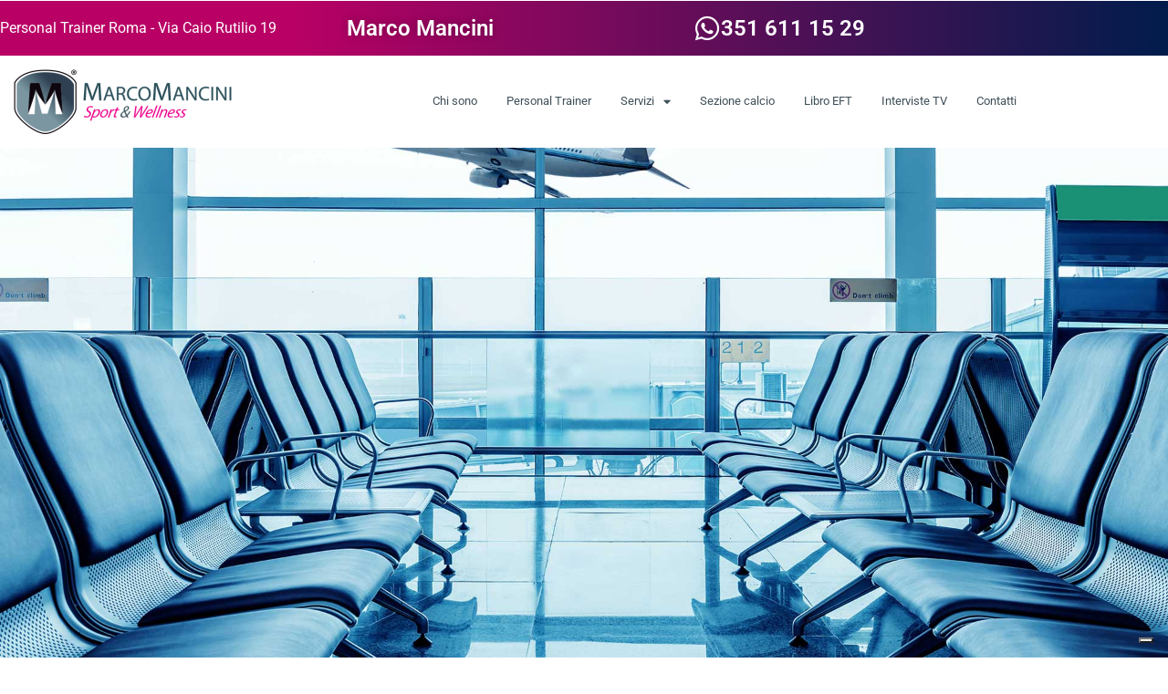

--- FILE ---
content_type: text/html; charset=UTF-8
request_url: https://www.marcomancinitrainer.it/personal-trainer-for-business-people/
body_size: 26523
content:
<!DOCTYPE html>
<html class="no-js" lang="it-IT" itemscope="itemscope" itemtype="https://schema.org/WebPage" >
<head>
  <meta charset="UTF-8">
  <meta name="viewport" content="width=device-width, initial-scale=1.0">
  <meta http-equiv="X-UA-Compatible" content="IE=edge">
  <meta name='robots' content='index, follow, max-image-preview:large, max-snippet:-1, max-video-preview:-1' />

	<!-- This site is optimized with the Yoast SEO plugin v26.7 - https://yoast.com/wordpress/plugins/seo/ -->
	<title>Personal trainer for business people - Marco Mancini Trainer</title>
	<link rel="canonical" href="https://www.marcomancinitrainer.it/personal-trainer-for-business-people/" />
	<meta property="og:locale" content="it_IT" />
	<meta property="og:type" content="article" />
	<meta property="og:title" content="Personal trainer for business people - Marco Mancini Trainer" />
	<meta property="og:description" content="La volontà di raggiungere i propri obiettivi affidandosi ad un professionista in grado di sviluppare un programma di allenamento personalizzato, la possibilità di avere un&#8217;assistenza continua durante l&#8217;intera esecuzione degli esercizi, per assicurare il loro corretto svolgimento, senza creare così &hellip; Continua a leggere" />
	<meta property="og:url" content="https://www.marcomancinitrainer.it/personal-trainer-for-business-people/" />
	<meta property="og:site_name" content="Marco Mancini Trainer" />
	<meta property="article:published_time" content="2021-02-03T15:39:22+00:00" />
	<meta property="article:modified_time" content="2025-03-14T09:25:12+00:00" />
	<meta property="og:image" content="https://www.marcomancinitrainer.it/wp-content/uploads/2021/02/personal-trainer-for-business-people-0221.jpg" />
	<meta property="og:image:width" content="1920" />
	<meta property="og:image:height" content="1280" />
	<meta property="og:image:type" content="image/jpeg" />
	<meta name="author" content="admin" />
	<meta name="twitter:card" content="summary_large_image" />
	<meta name="twitter:label1" content="Scritto da" />
	<meta name="twitter:data1" content="admin" />
	<meta name="twitter:label2" content="Tempo di lettura stimato" />
	<meta name="twitter:data2" content="1 minuto" />
	<script type="application/ld+json" class="yoast-schema-graph">{"@context":"https://schema.org","@graph":[{"@type":"Article","@id":"https://www.marcomancinitrainer.it/personal-trainer-for-business-people/#article","isPartOf":{"@id":"https://www.marcomancinitrainer.it/personal-trainer-for-business-people/"},"author":{"name":"admin","@id":"https://www.marcomancinitrainer.it/#/schema/person/154c933ac40e7ee27892feeb8fdc048f"},"headline":"Personal trainer for business people","datePublished":"2021-02-03T15:39:22+00:00","dateModified":"2025-03-14T09:25:12+00:00","mainEntityOfPage":{"@id":"https://www.marcomancinitrainer.it/personal-trainer-for-business-people/"},"wordCount":169,"image":{"@id":"https://www.marcomancinitrainer.it/personal-trainer-for-business-people/#primaryimage"},"thumbnailUrl":"https://www.marcomancinitrainer.it/wp-content/uploads/2021/02/personal-trainer-for-business-people-0221.jpg","articleSection":["Servizi"],"inLanguage":"it-IT"},{"@type":"WebPage","@id":"https://www.marcomancinitrainer.it/personal-trainer-for-business-people/","url":"https://www.marcomancinitrainer.it/personal-trainer-for-business-people/","name":"Personal trainer for business people - Marco Mancini Trainer","isPartOf":{"@id":"https://www.marcomancinitrainer.it/#website"},"primaryImageOfPage":{"@id":"https://www.marcomancinitrainer.it/personal-trainer-for-business-people/#primaryimage"},"image":{"@id":"https://www.marcomancinitrainer.it/personal-trainer-for-business-people/#primaryimage"},"thumbnailUrl":"https://www.marcomancinitrainer.it/wp-content/uploads/2021/02/personal-trainer-for-business-people-0221.jpg","datePublished":"2021-02-03T15:39:22+00:00","dateModified":"2025-03-14T09:25:12+00:00","author":{"@id":"https://www.marcomancinitrainer.it/#/schema/person/154c933ac40e7ee27892feeb8fdc048f"},"breadcrumb":{"@id":"https://www.marcomancinitrainer.it/personal-trainer-for-business-people/#breadcrumb"},"inLanguage":"it-IT","potentialAction":[{"@type":"ReadAction","target":["https://www.marcomancinitrainer.it/personal-trainer-for-business-people/"]}]},{"@type":"ImageObject","inLanguage":"it-IT","@id":"https://www.marcomancinitrainer.it/personal-trainer-for-business-people/#primaryimage","url":"https://www.marcomancinitrainer.it/wp-content/uploads/2021/02/personal-trainer-for-business-people-0221.jpg","contentUrl":"https://www.marcomancinitrainer.it/wp-content/uploads/2021/02/personal-trainer-for-business-people-0221.jpg","width":1920,"height":1280},{"@type":"BreadcrumbList","@id":"https://www.marcomancinitrainer.it/personal-trainer-for-business-people/#breadcrumb","itemListElement":[{"@type":"ListItem","position":1,"name":"Home","item":"https://www.marcomancinitrainer.it/"},{"@type":"ListItem","position":2,"name":"Personal trainer for business people"}]},{"@type":"WebSite","@id":"https://www.marcomancinitrainer.it/#website","url":"https://www.marcomancinitrainer.it/","name":"Marco Mancini Trainer","description":"Marco Mancini Trainer","potentialAction":[{"@type":"SearchAction","target":{"@type":"EntryPoint","urlTemplate":"https://www.marcomancinitrainer.it/?s={search_term_string}"},"query-input":{"@type":"PropertyValueSpecification","valueRequired":true,"valueName":"search_term_string"}}],"inLanguage":"it-IT"},{"@type":"Person","@id":"https://www.marcomancinitrainer.it/#/schema/person/154c933ac40e7ee27892feeb8fdc048f","name":"admin","image":{"@type":"ImageObject","inLanguage":"it-IT","@id":"https://www.marcomancinitrainer.it/#/schema/person/image/","url":"https://secure.gravatar.com/avatar/58bdba05620bdedc0451b480052b8d26597f117357e56a6a67b73dfd86bfc3f4?s=96&d=mm&r=g","contentUrl":"https://secure.gravatar.com/avatar/58bdba05620bdedc0451b480052b8d26597f117357e56a6a67b73dfd86bfc3f4?s=96&d=mm&r=g","caption":"admin"},"url":"https://www.marcomancinitrainer.it/author/admin/"}]}</script>
	<!-- / Yoast SEO plugin. -->


<link rel='dns-prefetch' href='//cdn.iubenda.com' />
<link rel='dns-prefetch' href='//fonts.googleapis.com' />
<link rel="alternate" type="application/rss+xml" title="Marco Mancini Trainer &raquo; Feed" href="https://www.marcomancinitrainer.it/feed/" />
<link rel="alternate" type="application/rss+xml" title="Marco Mancini Trainer &raquo; Feed dei commenti" href="https://www.marcomancinitrainer.it/comments/feed/" />
<link rel="alternate" type="application/rss+xml" title="Marco Mancini Trainer &raquo; Personal trainer for business people Feed dei commenti" href="https://www.marcomancinitrainer.it/personal-trainer-for-business-people/feed/" />
<link rel="alternate" title="oEmbed (JSON)" type="application/json+oembed" href="https://www.marcomancinitrainer.it/wp-json/oembed/1.0/embed?url=https%3A%2F%2Fwww.marcomancinitrainer.it%2Fpersonal-trainer-for-business-people%2F" />
<link rel="alternate" title="oEmbed (XML)" type="text/xml+oembed" href="https://www.marcomancinitrainer.it/wp-json/oembed/1.0/embed?url=https%3A%2F%2Fwww.marcomancinitrainer.it%2Fpersonal-trainer-for-business-people%2F&#038;format=xml" />
<style id='wp-img-auto-sizes-contain-inline-css' type='text/css'>
img:is([sizes=auto i],[sizes^="auto," i]){contain-intrinsic-size:3000px 1500px}
/*# sourceURL=wp-img-auto-sizes-contain-inline-css */
</style>
<style id='wp-emoji-styles-inline-css' type='text/css'>

	img.wp-smiley, img.emoji {
		display: inline !important;
		border: none !important;
		box-shadow: none !important;
		height: 1em !important;
		width: 1em !important;
		margin: 0 0.07em !important;
		vertical-align: -0.1em !important;
		background: none !important;
		padding: 0 !important;
	}
/*# sourceURL=wp-emoji-styles-inline-css */
</style>
<link rel='stylesheet' id='wp-block-library-css' href='https://www.marcomancinitrainer.it/wp-includes/css/dist/block-library/style.min.css?ver=fa0754a2f57d17510a7303d92e9efce5' type='text/css' media='all' />
<style id='classic-theme-styles-inline-css' type='text/css'>
/*! This file is auto-generated */
.wp-block-button__link{color:#fff;background-color:#32373c;border-radius:9999px;box-shadow:none;text-decoration:none;padding:calc(.667em + 2px) calc(1.333em + 2px);font-size:1.125em}.wp-block-file__button{background:#32373c;color:#fff;text-decoration:none}
/*# sourceURL=/wp-includes/css/classic-themes.min.css */
</style>
<style id='safe-svg-svg-icon-style-inline-css' type='text/css'>
.safe-svg-cover{text-align:center}.safe-svg-cover .safe-svg-inside{display:inline-block;max-width:100%}.safe-svg-cover svg{fill:currentColor;height:100%;max-height:100%;max-width:100%;width:100%}

/*# sourceURL=https://www.marcomancinitrainer.it/wp-content/plugins/safe-svg/dist/safe-svg-block-frontend.css */
</style>
<style id='global-styles-inline-css' type='text/css'>
:root{--wp--preset--aspect-ratio--square: 1;--wp--preset--aspect-ratio--4-3: 4/3;--wp--preset--aspect-ratio--3-4: 3/4;--wp--preset--aspect-ratio--3-2: 3/2;--wp--preset--aspect-ratio--2-3: 2/3;--wp--preset--aspect-ratio--16-9: 16/9;--wp--preset--aspect-ratio--9-16: 9/16;--wp--preset--color--black: #000;--wp--preset--color--cyan-bluish-gray: #abb8c3;--wp--preset--color--white: #fff;--wp--preset--color--pale-pink: #f78da7;--wp--preset--color--vivid-red: #cf2e2e;--wp--preset--color--luminous-vivid-orange: #ff6900;--wp--preset--color--luminous-vivid-amber: #fcb900;--wp--preset--color--light-green-cyan: #7bdcb5;--wp--preset--color--vivid-green-cyan: #00d084;--wp--preset--color--pale-cyan-blue: #8ed1fc;--wp--preset--color--vivid-cyan-blue: #0693e3;--wp--preset--color--vivid-purple: #9b51e0;--wp--preset--color--virtue-primary: #2d5c88;--wp--preset--color--virtue-primary-light: #6c8dab;--wp--preset--color--very-light-gray: #eee;--wp--preset--color--very-dark-gray: #444;--wp--preset--gradient--vivid-cyan-blue-to-vivid-purple: linear-gradient(135deg,rgb(6,147,227) 0%,rgb(155,81,224) 100%);--wp--preset--gradient--light-green-cyan-to-vivid-green-cyan: linear-gradient(135deg,rgb(122,220,180) 0%,rgb(0,208,130) 100%);--wp--preset--gradient--luminous-vivid-amber-to-luminous-vivid-orange: linear-gradient(135deg,rgb(252,185,0) 0%,rgb(255,105,0) 100%);--wp--preset--gradient--luminous-vivid-orange-to-vivid-red: linear-gradient(135deg,rgb(255,105,0) 0%,rgb(207,46,46) 100%);--wp--preset--gradient--very-light-gray-to-cyan-bluish-gray: linear-gradient(135deg,rgb(238,238,238) 0%,rgb(169,184,195) 100%);--wp--preset--gradient--cool-to-warm-spectrum: linear-gradient(135deg,rgb(74,234,220) 0%,rgb(151,120,209) 20%,rgb(207,42,186) 40%,rgb(238,44,130) 60%,rgb(251,105,98) 80%,rgb(254,248,76) 100%);--wp--preset--gradient--blush-light-purple: linear-gradient(135deg,rgb(255,206,236) 0%,rgb(152,150,240) 100%);--wp--preset--gradient--blush-bordeaux: linear-gradient(135deg,rgb(254,205,165) 0%,rgb(254,45,45) 50%,rgb(107,0,62) 100%);--wp--preset--gradient--luminous-dusk: linear-gradient(135deg,rgb(255,203,112) 0%,rgb(199,81,192) 50%,rgb(65,88,208) 100%);--wp--preset--gradient--pale-ocean: linear-gradient(135deg,rgb(255,245,203) 0%,rgb(182,227,212) 50%,rgb(51,167,181) 100%);--wp--preset--gradient--electric-grass: linear-gradient(135deg,rgb(202,248,128) 0%,rgb(113,206,126) 100%);--wp--preset--gradient--midnight: linear-gradient(135deg,rgb(2,3,129) 0%,rgb(40,116,252) 100%);--wp--preset--font-size--small: 13px;--wp--preset--font-size--medium: 20px;--wp--preset--font-size--large: 36px;--wp--preset--font-size--x-large: 42px;--wp--preset--spacing--20: 0.44rem;--wp--preset--spacing--30: 0.67rem;--wp--preset--spacing--40: 1rem;--wp--preset--spacing--50: 1.5rem;--wp--preset--spacing--60: 2.25rem;--wp--preset--spacing--70: 3.38rem;--wp--preset--spacing--80: 5.06rem;--wp--preset--shadow--natural: 6px 6px 9px rgba(0, 0, 0, 0.2);--wp--preset--shadow--deep: 12px 12px 50px rgba(0, 0, 0, 0.4);--wp--preset--shadow--sharp: 6px 6px 0px rgba(0, 0, 0, 0.2);--wp--preset--shadow--outlined: 6px 6px 0px -3px rgb(255, 255, 255), 6px 6px rgb(0, 0, 0);--wp--preset--shadow--crisp: 6px 6px 0px rgb(0, 0, 0);}:where(.is-layout-flex){gap: 0.5em;}:where(.is-layout-grid){gap: 0.5em;}body .is-layout-flex{display: flex;}.is-layout-flex{flex-wrap: wrap;align-items: center;}.is-layout-flex > :is(*, div){margin: 0;}body .is-layout-grid{display: grid;}.is-layout-grid > :is(*, div){margin: 0;}:where(.wp-block-columns.is-layout-flex){gap: 2em;}:where(.wp-block-columns.is-layout-grid){gap: 2em;}:where(.wp-block-post-template.is-layout-flex){gap: 1.25em;}:where(.wp-block-post-template.is-layout-grid){gap: 1.25em;}.has-black-color{color: var(--wp--preset--color--black) !important;}.has-cyan-bluish-gray-color{color: var(--wp--preset--color--cyan-bluish-gray) !important;}.has-white-color{color: var(--wp--preset--color--white) !important;}.has-pale-pink-color{color: var(--wp--preset--color--pale-pink) !important;}.has-vivid-red-color{color: var(--wp--preset--color--vivid-red) !important;}.has-luminous-vivid-orange-color{color: var(--wp--preset--color--luminous-vivid-orange) !important;}.has-luminous-vivid-amber-color{color: var(--wp--preset--color--luminous-vivid-amber) !important;}.has-light-green-cyan-color{color: var(--wp--preset--color--light-green-cyan) !important;}.has-vivid-green-cyan-color{color: var(--wp--preset--color--vivid-green-cyan) !important;}.has-pale-cyan-blue-color{color: var(--wp--preset--color--pale-cyan-blue) !important;}.has-vivid-cyan-blue-color{color: var(--wp--preset--color--vivid-cyan-blue) !important;}.has-vivid-purple-color{color: var(--wp--preset--color--vivid-purple) !important;}.has-black-background-color{background-color: var(--wp--preset--color--black) !important;}.has-cyan-bluish-gray-background-color{background-color: var(--wp--preset--color--cyan-bluish-gray) !important;}.has-white-background-color{background-color: var(--wp--preset--color--white) !important;}.has-pale-pink-background-color{background-color: var(--wp--preset--color--pale-pink) !important;}.has-vivid-red-background-color{background-color: var(--wp--preset--color--vivid-red) !important;}.has-luminous-vivid-orange-background-color{background-color: var(--wp--preset--color--luminous-vivid-orange) !important;}.has-luminous-vivid-amber-background-color{background-color: var(--wp--preset--color--luminous-vivid-amber) !important;}.has-light-green-cyan-background-color{background-color: var(--wp--preset--color--light-green-cyan) !important;}.has-vivid-green-cyan-background-color{background-color: var(--wp--preset--color--vivid-green-cyan) !important;}.has-pale-cyan-blue-background-color{background-color: var(--wp--preset--color--pale-cyan-blue) !important;}.has-vivid-cyan-blue-background-color{background-color: var(--wp--preset--color--vivid-cyan-blue) !important;}.has-vivid-purple-background-color{background-color: var(--wp--preset--color--vivid-purple) !important;}.has-black-border-color{border-color: var(--wp--preset--color--black) !important;}.has-cyan-bluish-gray-border-color{border-color: var(--wp--preset--color--cyan-bluish-gray) !important;}.has-white-border-color{border-color: var(--wp--preset--color--white) !important;}.has-pale-pink-border-color{border-color: var(--wp--preset--color--pale-pink) !important;}.has-vivid-red-border-color{border-color: var(--wp--preset--color--vivid-red) !important;}.has-luminous-vivid-orange-border-color{border-color: var(--wp--preset--color--luminous-vivid-orange) !important;}.has-luminous-vivid-amber-border-color{border-color: var(--wp--preset--color--luminous-vivid-amber) !important;}.has-light-green-cyan-border-color{border-color: var(--wp--preset--color--light-green-cyan) !important;}.has-vivid-green-cyan-border-color{border-color: var(--wp--preset--color--vivid-green-cyan) !important;}.has-pale-cyan-blue-border-color{border-color: var(--wp--preset--color--pale-cyan-blue) !important;}.has-vivid-cyan-blue-border-color{border-color: var(--wp--preset--color--vivid-cyan-blue) !important;}.has-vivid-purple-border-color{border-color: var(--wp--preset--color--vivid-purple) !important;}.has-vivid-cyan-blue-to-vivid-purple-gradient-background{background: var(--wp--preset--gradient--vivid-cyan-blue-to-vivid-purple) !important;}.has-light-green-cyan-to-vivid-green-cyan-gradient-background{background: var(--wp--preset--gradient--light-green-cyan-to-vivid-green-cyan) !important;}.has-luminous-vivid-amber-to-luminous-vivid-orange-gradient-background{background: var(--wp--preset--gradient--luminous-vivid-amber-to-luminous-vivid-orange) !important;}.has-luminous-vivid-orange-to-vivid-red-gradient-background{background: var(--wp--preset--gradient--luminous-vivid-orange-to-vivid-red) !important;}.has-very-light-gray-to-cyan-bluish-gray-gradient-background{background: var(--wp--preset--gradient--very-light-gray-to-cyan-bluish-gray) !important;}.has-cool-to-warm-spectrum-gradient-background{background: var(--wp--preset--gradient--cool-to-warm-spectrum) !important;}.has-blush-light-purple-gradient-background{background: var(--wp--preset--gradient--blush-light-purple) !important;}.has-blush-bordeaux-gradient-background{background: var(--wp--preset--gradient--blush-bordeaux) !important;}.has-luminous-dusk-gradient-background{background: var(--wp--preset--gradient--luminous-dusk) !important;}.has-pale-ocean-gradient-background{background: var(--wp--preset--gradient--pale-ocean) !important;}.has-electric-grass-gradient-background{background: var(--wp--preset--gradient--electric-grass) !important;}.has-midnight-gradient-background{background: var(--wp--preset--gradient--midnight) !important;}.has-small-font-size{font-size: var(--wp--preset--font-size--small) !important;}.has-medium-font-size{font-size: var(--wp--preset--font-size--medium) !important;}.has-large-font-size{font-size: var(--wp--preset--font-size--large) !important;}.has-x-large-font-size{font-size: var(--wp--preset--font-size--x-large) !important;}
:where(.wp-block-post-template.is-layout-flex){gap: 1.25em;}:where(.wp-block-post-template.is-layout-grid){gap: 1.25em;}
:where(.wp-block-term-template.is-layout-flex){gap: 1.25em;}:where(.wp-block-term-template.is-layout-grid){gap: 1.25em;}
:where(.wp-block-columns.is-layout-flex){gap: 2em;}:where(.wp-block-columns.is-layout-grid){gap: 2em;}
:root :where(.wp-block-pullquote){font-size: 1.5em;line-height: 1.6;}
/*# sourceURL=global-styles-inline-css */
</style>
<link rel='stylesheet' id='elementor-frontend-css' href='https://www.marcomancinitrainer.it/wp-content/plugins/elementor/assets/css/frontend.min.css?ver=3.34.1' type='text/css' media='all' />
<style id='elementor-frontend-inline-css' type='text/css'>
.elementor-1334 .elementor-element.elementor-element-a05b1e1:not(.elementor-motion-effects-element-type-background), .elementor-1334 .elementor-element.elementor-element-a05b1e1 > .elementor-motion-effects-container > .elementor-motion-effects-layer{background-image:url("https://www.marcomancinitrainer.it/wp-content/uploads/2021/02/personal-trainer-for-business-people-0221.jpg");}@media(max-width:767px){.elementor-1334 .elementor-element.elementor-element-a05b1e1:not(.elementor-motion-effects-element-type-background), .elementor-1334 .elementor-element.elementor-element-a05b1e1 > .elementor-motion-effects-container > .elementor-motion-effects-layer{background-image:url("https://www.marcomancinitrainer.it/wp-content/uploads/2021/02/personal-trainer-for-business-people-0221.jpg");}}
/*# sourceURL=elementor-frontend-inline-css */
</style>
<link rel='stylesheet' id='widget-heading-css' href='https://www.marcomancinitrainer.it/wp-content/plugins/elementor/assets/css/widget-heading.min.css?ver=3.34.1' type='text/css' media='all' />
<link rel='stylesheet' id='widget-icon-box-css' href='https://www.marcomancinitrainer.it/wp-content/plugins/elementor/assets/css/widget-icon-box.min.css?ver=3.34.1' type='text/css' media='all' />
<link rel='stylesheet' id='e-sticky-css' href='https://www.marcomancinitrainer.it/wp-content/plugins/elementor-pro/assets/css/modules/sticky.min.css?ver=3.34.0' type='text/css' media='all' />
<link rel='stylesheet' id='widget-image-css' href='https://www.marcomancinitrainer.it/wp-content/plugins/elementor/assets/css/widget-image.min.css?ver=3.34.1' type='text/css' media='all' />
<link rel='stylesheet' id='widget-nav-menu-css' href='https://www.marcomancinitrainer.it/wp-content/plugins/elementor-pro/assets/css/widget-nav-menu.min.css?ver=3.34.0' type='text/css' media='all' />
<link rel='stylesheet' id='widget-image-box-css' href='https://www.marcomancinitrainer.it/wp-content/plugins/elementor/assets/css/widget-image-box.min.css?ver=3.34.1' type='text/css' media='all' />
<link rel='stylesheet' id='widget-social-icons-css' href='https://www.marcomancinitrainer.it/wp-content/plugins/elementor/assets/css/widget-social-icons.min.css?ver=3.34.1' type='text/css' media='all' />
<link rel='stylesheet' id='e-apple-webkit-css' href='https://www.marcomancinitrainer.it/wp-content/plugins/elementor/assets/css/conditionals/apple-webkit.min.css?ver=3.34.1' type='text/css' media='all' />
<link rel='stylesheet' id='widget-icon-list-css' href='https://www.marcomancinitrainer.it/wp-content/plugins/elementor/assets/css/widget-icon-list.min.css?ver=3.34.1' type='text/css' media='all' />
<link rel='stylesheet' id='widget-form-css' href='https://www.marcomancinitrainer.it/wp-content/plugins/elementor-pro/assets/css/widget-form.min.css?ver=3.34.0' type='text/css' media='all' />
<link rel='stylesheet' id='elementor-icons-css' href='https://www.marcomancinitrainer.it/wp-content/plugins/elementor/assets/lib/eicons/css/elementor-icons.min.css?ver=5.45.0' type='text/css' media='all' />
<link rel='stylesheet' id='elementor-post-829-css' href='https://www.marcomancinitrainer.it/wp-content/uploads/elementor/css/post-829.css?ver=1768335778' type='text/css' media='all' />
<link rel='stylesheet' id='font-awesome-5-all-css' href='https://www.marcomancinitrainer.it/wp-content/plugins/elementor/assets/lib/font-awesome/css/all.min.css?ver=3.34.1' type='text/css' media='all' />
<link rel='stylesheet' id='font-awesome-4-shim-css' href='https://www.marcomancinitrainer.it/wp-content/plugins/elementor/assets/lib/font-awesome/css/v4-shims.min.css?ver=3.34.1' type='text/css' media='all' />
<link rel='stylesheet' id='elementor-post-1137-css' href='https://www.marcomancinitrainer.it/wp-content/uploads/elementor/css/post-1137.css?ver=1768335778' type='text/css' media='all' />
<link rel='stylesheet' id='elementor-post-1711-css' href='https://www.marcomancinitrainer.it/wp-content/uploads/elementor/css/post-1711.css?ver=1768335778' type='text/css' media='all' />
<link rel='stylesheet' id='elementor-post-1334-css' href='https://www.marcomancinitrainer.it/wp-content/uploads/elementor/css/post-1334.css?ver=1768337258' type='text/css' media='all' />
<link rel='stylesheet' id='virtue_main-css' href='https://www.marcomancinitrainer.it/wp-content/themes/virtue_premium/assets/css/virtue.css?ver=4.10.19' type='text/css' media='all' />
<link rel='stylesheet' id='virtue_print-css' href='https://www.marcomancinitrainer.it/wp-content/themes/virtue_premium/assets/css/virtue_print.css?ver=4.10.19' type='text/css' media='print' />
<link rel='stylesheet' id='virtue_icons-css' href='https://www.marcomancinitrainer.it/wp-content/themes/virtue_premium/assets/css/virtue_icons.css?ver=4.10.19' type='text/css' media='all' />
<link rel='stylesheet' id='virtue_skin-css' href='https://www.marcomancinitrainer.it/wp-content/themes/virtue_premium/assets/css/skins/default.css?ver=4.10.19' type='text/css' media='all' />
<link rel='stylesheet' id='redux-google-fonts-virtue_premium-css' href='https://fonts.googleapis.com/css?family=Lato%3A400&#038;ver=fa0754a2f57d17510a7303d92e9efce5' type='text/css' media='all' />
<link rel='stylesheet' id='elementor-gf-local-roboto-css' href='https://www.marcomancinitrainer.it/wp-content/uploads/elementor/google-fonts/css/roboto.css?ver=1742242002' type='text/css' media='all' />
<link rel='stylesheet' id='elementor-gf-local-robotoslab-css' href='https://www.marcomancinitrainer.it/wp-content/uploads/elementor/google-fonts/css/robotoslab.css?ver=1742242004' type='text/css' media='all' />
<link rel='stylesheet' id='elementor-icons-shared-0-css' href='https://www.marcomancinitrainer.it/wp-content/plugins/elementor/assets/lib/font-awesome/css/fontawesome.min.css?ver=5.15.3' type='text/css' media='all' />
<link rel='stylesheet' id='elementor-icons-fa-brands-css' href='https://www.marcomancinitrainer.it/wp-content/plugins/elementor/assets/lib/font-awesome/css/brands.min.css?ver=5.15.3' type='text/css' media='all' />
<link rel='stylesheet' id='elementor-icons-fa-solid-css' href='https://www.marcomancinitrainer.it/wp-content/plugins/elementor/assets/lib/font-awesome/css/solid.min.css?ver=5.15.3' type='text/css' media='all' />
<link rel='stylesheet' id='elementor-icons-fa-regular-css' href='https://www.marcomancinitrainer.it/wp-content/plugins/elementor/assets/lib/font-awesome/css/regular.min.css?ver=5.15.3' type='text/css' media='all' />

<script  type="text/javascript" class=" _iub_cs_skip" type="text/javascript" id="iubenda-head-inline-scripts-0">
/* <![CDATA[ */

var _iub = _iub || [];
_iub.csConfiguration = {"consentOnContinuedBrowsing":false,"floatingPreferencesButtonDisplay":"bottom-right","invalidateConsentWithoutLog":true,"perPurposeConsent":true,"siteId":1537312,"whitelabel":false,"cookiePolicyId":40937160,"lang":"it", "banner":{ "acceptButtonCaptionColor":"#FFFFFF","acceptButtonColor":"#0073CE","acceptButtonDisplay":true,"backgroundColor":"#FFFFFF","closeButtonRejects":true,"customizeButtonCaptionColor":"#4D4D4D","customizeButtonColor":"#DADADA","customizeButtonDisplay":true,"explicitWithdrawal":true,"listPurposes":true,"position":"float-top-center","rejectButtonCaptionColor":"#FFFFFF","rejectButtonColor":"#0073CE","rejectButtonDisplay":true,"textColor":"#000000" }};

//# sourceURL=iubenda-head-inline-scripts-0
/* ]]> */
</script>
<script  type="text/javascript" charset="UTF-8" async="" class=" _iub_cs_skip" type="text/javascript" src="//cdn.iubenda.com/cs/iubenda_cs.js?ver=3.12.5" id="iubenda-head-scripts-0-js"></script>
<script type="text/javascript" src="https://www.marcomancinitrainer.it/wp-includes/js/jquery/jquery.min.js?ver=3.7.1" id="jquery-core-js"></script>
<script type="text/javascript" src="https://www.marcomancinitrainer.it/wp-includes/js/jquery/jquery-migrate.min.js?ver=3.4.1" id="jquery-migrate-js"></script>
<script type="text/javascript" src="https://www.marcomancinitrainer.it/wp-content/plugins/elementor/assets/lib/font-awesome/js/v4-shims.min.js?ver=3.34.1" id="font-awesome-4-shim-js"></script>
<link rel="https://api.w.org/" href="https://www.marcomancinitrainer.it/wp-json/" /><link rel="alternate" title="JSON" type="application/json" href="https://www.marcomancinitrainer.it/wp-json/wp/v2/posts/1481" /><link rel="EditURI" type="application/rsd+xml" title="RSD" href="https://www.marcomancinitrainer.it/xmlrpc.php?rsd" />

<link rel='shortlink' href='https://www.marcomancinitrainer.it/?p=1481' />
<style type="text/css" id="kt-custom-css">#logo {padding-top:25px;}#logo {padding-bottom:10px;}#logo {margin-left:0px;}#logo {margin-right:0px;}#nav-main, .nav-main {margin-top:40px;}#nav-main, .nav-main  {margin-bottom:10px;}.headerfont, .tp-caption, .yith-wcan-list li, .yith-wcan .yith-wcan-reset-navigation, ul.yith-wcan-label li a, .price {font-family:Lato;} 
  .topbarmenu ul li {font-family:Lato;}
  #kadbreadcrumbs {font-family:;}#containerfooter h3, #containerfooter h5, #containerfooter, .footercredits p, .footerclass a, .footernav ul li a {color:#000000;}.sidebar a, .product_price, .select2-container .select2-choice, .kt_product_toggle_container .toggle_grid, .kt_product_toggle_container .toggle_list, .kt_product_toggle_container_list .toggle_grid, .kt_product_toggle_container_list .toggle_list {color:#000000;}.sidebar a, .product_price, .select2-container .select2-choice, .kt_product_toggle_container .toggle_grid, .kt_product_toggle_container .toggle_list, .kt_product_toggle_container_list .toggle_grid, .kt_product_toggle_container_list .toggle_list {color:#000000;}.portfolionav {padding: 10px 0 10px;}#nav-second ul.sf-menu>li {width:16.5%;}.kad-header-style-two .nav-main ul.sf-menu > li {width: 33.333333%;}.kad-hidepostauthortop, .postauthortop {display:none;}.subhead .postedintop, .kad-hidepostedin {display:none;}.postcommentscount {display:none;}.postdate, .kad-hidedate, .postdatetooltip, .recentpost_date{display:none;}.entry-content p { margin-bottom:16px;}.single-article #comments, .single-article #respond {
    max-width: 848px;
    display: none;
}

.topbar-widget {
    color: #1a171b;
}

.custom-topbar-text {
       padding: 10px 10px 10px 10px
}</style><meta name="generator" content="Elementor 3.34.1; features: additional_custom_breakpoints; settings: css_print_method-external, google_font-enabled, font_display-auto">
			<style>
				.e-con.e-parent:nth-of-type(n+4):not(.e-lazyloaded):not(.e-no-lazyload),
				.e-con.e-parent:nth-of-type(n+4):not(.e-lazyloaded):not(.e-no-lazyload) * {
					background-image: none !important;
				}
				@media screen and (max-height: 1024px) {
					.e-con.e-parent:nth-of-type(n+3):not(.e-lazyloaded):not(.e-no-lazyload),
					.e-con.e-parent:nth-of-type(n+3):not(.e-lazyloaded):not(.e-no-lazyload) * {
						background-image: none !important;
					}
				}
				@media screen and (max-height: 640px) {
					.e-con.e-parent:nth-of-type(n+2):not(.e-lazyloaded):not(.e-no-lazyload),
					.e-con.e-parent:nth-of-type(n+2):not(.e-lazyloaded):not(.e-no-lazyload) * {
						background-image: none !important;
					}
				}
			</style>
			<!-- Global site tag (gtag.js) - Google Analytics -->
<script async src="https://www.googletagmanager.com/gtag/js?id=UA-135431511-1"></script>
<script>
  window.dataLayer = window.dataLayer || [];
  function gtag(){dataLayer.push(arguments);}
  gtag('js', new Date());
	gtag('config', 'UA-135431511-1');
</script>
<!-- End Google Analytics -->
	<link rel="icon" href="https://www.marcomancinitrainer.it/wp-content/uploads/2020/10/cropped-marco-mancini-icon-32x32.png" sizes="32x32" />
<link rel="icon" href="https://www.marcomancinitrainer.it/wp-content/uploads/2020/10/cropped-marco-mancini-icon-192x192.png" sizes="192x192" />
<link rel="apple-touch-icon" href="https://www.marcomancinitrainer.it/wp-content/uploads/2020/10/cropped-marco-mancini-icon-180x180.png" />
<meta name="msapplication-TileImage" content="https://www.marcomancinitrainer.it/wp-content/uploads/2020/10/cropped-marco-mancini-icon-270x270.png" />
<style type="text/css" title="dynamic-css" class="options-output">header #logo a.brand,.logofont{font-family:Lato;line-height:40px;font-weight:400;font-style:normal;font-size:32px;}.kad_tagline{font-family:Lato;line-height:20px;font-weight:400;font-style:normal;font-size:14px;}h1{font-family:Lato;line-height:40px;font-weight:400;font-style:normal;font-size:38px;}h2{font-family:Lato;line-height:40px;font-weight:400;font-style:normal;font-size:32px;}h3{font-family:Lato;line-height:40px;font-weight:400;font-style:normal;font-size:28px;}h4{font-family:Lato;line-height:40px;font-weight:400;font-style:normal;font-size:24px;}h5{font-family:Lato;line-height:24px;font-weight:normal;font-style:normal;font-size:18px;}body{line-height:20px;font-weight:400;font-style:normal;color:#000000;font-size:14px;}#nav-main ul.sf-menu a, .nav-main ul.sf-menu a{font-family:Lato;line-height:18px;font-weight:400;font-style:normal;font-size:13px;}#nav-second ul.sf-menu a{font-family:Lato;line-height:22px;font-weight:400;font-style:normal;font-size:18px;}#nav-main ul.sf-menu ul li a, #nav-second ul.sf-menu ul li a, .nav-main ul.sf-menu ul li a{line-height:inheritpx;font-size:12px;}.kad-nav-inner .kad-mnav, .kad-mobile-nav .kad-nav-inner li a,.nav-trigger-case{font-family:Lato;line-height:20px;font-weight:400;font-style:normal;font-size:16px;}</style></head>
<body class="wp-singular post-template-default single single-post postid-1481 single-format-standard wp-embed-responsive wp-theme-virtue_premium notsticky virtue-skin-default wide personal-trainer-for-business-people elementor-default elementor-kit-829 elementor-page-1334" data-smooth-scrolling="0" data-smooth-scrolling-hide="0" data-jsselect="0" data-product-tab-scroll="0" data-animate="1" data-sticky="0" >
		<div id="wrapper" class="container">
	<!--[if lt IE 8]><div class="alert"> You are using an outdated browser. Please upgrade your browser to improve your experience.</div><![endif]-->
			<header data-elementor-type="header" data-elementor-id="1137" class="elementor elementor-1137 elementor-location-header" data-elementor-post-type="elementor_library">
					<section class="elementor-section elementor-top-section elementor-element elementor-element-431bcc4 elementor-section-height-min-height elementor-section-boxed elementor-section-height-default elementor-section-items-middle" data-id="431bcc4" data-element_type="section" data-settings="{&quot;background_background&quot;:&quot;gradient&quot;,&quot;sticky&quot;:&quot;top&quot;,&quot;sticky_on&quot;:[&quot;desktop&quot;,&quot;tablet&quot;,&quot;mobile&quot;],&quot;sticky_offset&quot;:0,&quot;sticky_effects_offset&quot;:0,&quot;sticky_anchor_link_offset&quot;:0}">
						<div class="elementor-container elementor-column-gap-custom">
					<div class="elementor-column elementor-col-33 elementor-top-column elementor-element elementor-element-177f3b0" data-id="177f3b0" data-element_type="column">
			<div class="elementor-widget-wrap elementor-element-populated">
						<div class="elementor-element elementor-element-f2048dd elementor-widget elementor-widget-heading" data-id="f2048dd" data-element_type="widget" data-widget_type="heading.default">
				<div class="elementor-widget-container">
					<h1 class="elementor-heading-title elementor-size-default">Personal Trainer Roma - Via Caio Rutilio 19</h1>				</div>
				</div>
					</div>
		</div>
				<div class="elementor-column elementor-col-33 elementor-top-column elementor-element elementor-element-5a0898c" data-id="5a0898c" data-element_type="column">
			<div class="elementor-widget-wrap elementor-element-populated">
						<div class="elementor-element elementor-element-9e4676d elementor-widget elementor-widget-heading" data-id="9e4676d" data-element_type="widget" data-widget_type="heading.default">
				<div class="elementor-widget-container">
					<h2 class="elementor-heading-title elementor-size-default"><a href="https://www.marcomancinitrainer.it/">Marco Mancini</a></h2>				</div>
				</div>
					</div>
		</div>
				<div class="elementor-column elementor-col-33 elementor-top-column elementor-element elementor-element-cab989b" data-id="cab989b" data-element_type="column">
			<div class="elementor-widget-wrap elementor-element-populated">
						<div class="elementor-element elementor-element-4750648 elementor-position-inline-start elementor-mobile-position-inline-start elementor-view-default elementor-widget elementor-widget-icon-box" data-id="4750648" data-element_type="widget" data-widget_type="icon-box.default">
				<div class="elementor-widget-container">
							<div class="elementor-icon-box-wrapper">

						<div class="elementor-icon-box-icon">
				<a href="https://wa.me/393516111529" target="_blank" class="elementor-icon" tabindex="-1" aria-label="351 611 15 29">
				<i aria-hidden="true" class="fab fa-whatsapp"></i>				</a>
			</div>
			
						<div class="elementor-icon-box-content">

									<h6 class="elementor-icon-box-title">
						<a href="https://wa.me/393516111529" target="_blank" >
							351 611 15 29						</a>
					</h6>
				
				
			</div>
			
		</div>
						</div>
				</div>
					</div>
		</div>
					</div>
		</section>
				<section class="elementor-section elementor-top-section elementor-element elementor-element-53f6ee7 elementor-section-height-min-height elementor-section-boxed elementor-section-height-default elementor-section-items-middle" data-id="53f6ee7" data-element_type="section" data-settings="{&quot;background_background&quot;:&quot;classic&quot;}">
						<div class="elementor-container elementor-column-gap-default">
					<div class="elementor-column elementor-col-50 elementor-top-column elementor-element elementor-element-c1314bd" data-id="c1314bd" data-element_type="column">
			<div class="elementor-widget-wrap elementor-element-populated">
						<div class="elementor-element elementor-element-535d96c elementor-widget elementor-widget-image" data-id="535d96c" data-element_type="widget" data-widget_type="image.default">
				<div class="elementor-widget-container">
																<a href="https://www.marcomancinitrainer.it">
							<img src="https://www.marcomancinitrainer.it/wp-content/uploads/elementor/thumbs/marco-mancini-sport-wellness-italic-r2grrlbdoztt680m7xr3ij5y41r92gxzwxuoqj7644.png" title="marco-mancini-sport-wellness-italic" alt="marco-mancini-sport-wellness-italic" loading="lazy" />								</a>
															</div>
				</div>
					</div>
		</div>
				<div class="elementor-column elementor-col-50 elementor-top-column elementor-element elementor-element-e1691b2" data-id="e1691b2" data-element_type="column">
			<div class="elementor-widget-wrap elementor-element-populated">
						<div class="elementor-element elementor-element-e97b7f4 elementor-nav-menu__align-end elementor-nav-menu--dropdown-mobile elementor-nav-menu--stretch elementor-nav-menu__text-align-center elementor-widget__width-initial elementor-nav-menu--toggle elementor-nav-menu--burger elementor-widget elementor-widget-nav-menu" data-id="e97b7f4" data-element_type="widget" data-settings="{&quot;full_width&quot;:&quot;stretch&quot;,&quot;layout&quot;:&quot;horizontal&quot;,&quot;submenu_icon&quot;:{&quot;value&quot;:&quot;&lt;i class=\&quot;fas fa-caret-down\&quot; aria-hidden=\&quot;true\&quot;&gt;&lt;\/i&gt;&quot;,&quot;library&quot;:&quot;fa-solid&quot;},&quot;toggle&quot;:&quot;burger&quot;}" data-widget_type="nav-menu.default">
				<div class="elementor-widget-container">
								<nav aria-label="Menu" class="elementor-nav-menu--main elementor-nav-menu__container elementor-nav-menu--layout-horizontal e--pointer-underline e--animation-fade">
				<ul id="menu-1-e97b7f4" class="elementor-nav-menu"><li  class=" menu-item-60 menu-item menu-chi-sono"><a title="Marco Mancini" href="https://www.marcomancinitrainer.it/personal-trainer-roma/" class="elementor-item"><span>Chi sono</span></a></li>
<li  class=" menu-item-72 menu-item menu-personal-trainer"><a title="Personal Trainer" href="https://www.marcomancinitrainer.it/personal-trainer/" class="elementor-item"><span>Personal Trainer</span></a></li>
<li  class=" current-menu-ancestor current-menu-parent current_page_parent current_page_ancestor sf-dropdown menu-item-has-children menu-item-1515 menu-item menu-servizi"><a title="Servizi" href="https://www.marcomancinitrainer.it/servizi/" class="elementor-item"><span>Servizi</span></a>
<ul class="sub-menu sf-dropdown-menu dropdown elementor-nav-menu--dropdown">
	<li  class=" menu-item-1491 menu-item menu-dimagrimento"><a title="Dimagrimento" href="https://www.marcomancinitrainer.it/dimagrimento-roma/" class="elementor-sub-item"><span>Dimagrimento</span></a></li>
	<li  class=" menu-item-1488 menu-item menu-allenamento-funzionale-e-tonificante"><a title="Allenamento Funzionale e Tonificante" href="https://www.marcomancinitrainer.it/allenamento-funzionale-roma/" class="elementor-sub-item"><span>Allenamento Funzionale e Tonificante</span></a></li>
	<li  class=" menu-item-1490 menu-item menu-preparazione-atletica-tennis-e-paddle"><a title="Preparazione Atletica Tennis e Paddle" href="https://www.marcomancinitrainer.it/preparazione-tennis-paddle-roma/" class="elementor-sub-item"><span>Preparazione Atletica Tennis e Paddle</span></a></li>
	<li  class=" menu-item-1489 menu-item menu-ginnastica-dolce"><a title="Ginnastica Dolce" href="https://www.marcomancinitrainer.it/ginnastica-dolce-roma/" class="elementor-sub-item"><span>Ginnastica Dolce</span></a></li>
	<li  class=" menu-item-1487 menu-item menu-ginnastica-pre-post-parto"><a title="Ginnastica Pre / Post parto" href="https://www.marcomancinitrainer.it/ginnastica-pre-post-parto-roma/" class="elementor-sub-item"><span>Ginnastica Pre / Post parto</span></a></li>
	<li  class=" menu-item-1600 menu-item menu-allenamento-on-line"><a title="Allenamento on line" href="https://www.marcomancinitrainer.it/allenamento-on-line/" class="elementor-sub-item"><span>Allenamento on line</span></a></li>
	<li  class=" menu-item-2377 menu-item menu-personal-trainer"><a href="https://www.marcomancinitrainer.it/personal-trainer/" class="elementor-sub-item"><span>Personal Trainer</span></a></li>
	<li  class=" menu-item-3447 menu-item menu-ginnastica-linfatica-e-vascolare"><a href="https://www.marcomancinitrainer.it/ginnastica-linfatica-e-vascolare/" class="elementor-sub-item"><span>Ginnastica linfatica e vascolare</span></a></li>
	<li  class=" menu-item-3463 menu-item menu-allenamento-on-line"><a href="https://www.marcomancinitrainer.it/allenamento-on-line/" class="elementor-sub-item"><span>Allenamento on line</span></a></li>
	<li  class=" current-menu-item menu-item-3464 menu-item menu-personal-trainer-for-business-people"><a href="https://www.marcomancinitrainer.it/personal-trainer-for-business-people/" aria-current="page" class="elementor-sub-item elementor-item-active"><span>Personal trainer for business people</span></a></li>
	<li  class=" menu-item-3465 menu-item menu-coppettazione-sportiva"><a href="https://www.marcomancinitrainer.it/coppettazione-sportiva-roma/" class="elementor-sub-item"><span>Coppettazione sportiva</span></a></li>
	<li  class=" menu-item-3466 menu-item menu-functional-recovery-training"><a href="https://www.marcomancinitrainer.it/functional-recovery-training-roma/" class="elementor-sub-item"><span>Functional Recovery Training</span></a></li>
	<li  class=" menu-item-3467 menu-item menu-massaggio-sportivo"><a href="https://www.marcomancinitrainer.it/massaggio-sportivo/" class="elementor-sub-item"><span>Massaggio sportivo</span></a></li>
	<li  class=" menu-item-3468 menu-item menu-allenamento-militare"><a href="https://www.marcomancinitrainer.it/allenamento-militare-roma/" class="elementor-sub-item"><span>Allenamento Militare</span></a></li>
</ul>
</li>
<li  class=" menu-item-2839 menu-item menu-sezione-calcio"><a href="https://www.marcomancinitrainer.it/allenatore-di-calcio-figc-e-talent-scout/" class="elementor-item"><span>Sezione calcio</span></a></li>
<li  class=" menu-item-3162 menu-item menu-libro-eft"><a href="https://www.marcomancinitrainer.it/executive-five-training/" class="elementor-item"><span>Libro EFT</span></a></li>
<li  class=" menu-item-3294 menu-item menu-interviste-tv"><a href="https://www.marcomancinitrainer.it/interviste-tv/" class="elementor-item"><span>Interviste TV</span></a></li>
<li  class=" menu-item-57 menu-item menu-contatti"><a title="Contatti" href="https://www.marcomancinitrainer.it/contatti/" class="elementor-item"><span>Contatti</span></a></li>
</ul>			</nav>
					<div class="elementor-menu-toggle" role="button" tabindex="0" aria-label="Menu di commutazione" aria-expanded="false">
			<i aria-hidden="true" role="presentation" class="elementor-menu-toggle__icon--open eicon-menu-bar"></i><i aria-hidden="true" role="presentation" class="elementor-menu-toggle__icon--close eicon-close"></i>		</div>
					<nav class="elementor-nav-menu--dropdown elementor-nav-menu__container" aria-hidden="true">
				<ul id="menu-2-e97b7f4" class="elementor-nav-menu"><li  class=" menu-item-60 menu-item menu-chi-sono"><a title="Marco Mancini" href="https://www.marcomancinitrainer.it/personal-trainer-roma/" class="elementor-item" tabindex="-1"><span>Chi sono</span></a></li>
<li  class=" menu-item-72 menu-item menu-personal-trainer"><a title="Personal Trainer" href="https://www.marcomancinitrainer.it/personal-trainer/" class="elementor-item" tabindex="-1"><span>Personal Trainer</span></a></li>
<li  class=" current-menu-ancestor current-menu-parent current_page_parent current_page_ancestor sf-dropdown menu-item-has-children menu-item-1515 menu-item menu-servizi"><a title="Servizi" href="https://www.marcomancinitrainer.it/servizi/" class="elementor-item" tabindex="-1"><span>Servizi</span></a>
<ul class="sub-menu sf-dropdown-menu dropdown elementor-nav-menu--dropdown">
	<li  class=" menu-item-1491 menu-item menu-dimagrimento"><a title="Dimagrimento" href="https://www.marcomancinitrainer.it/dimagrimento-roma/" class="elementor-sub-item" tabindex="-1"><span>Dimagrimento</span></a></li>
	<li  class=" menu-item-1488 menu-item menu-allenamento-funzionale-e-tonificante"><a title="Allenamento Funzionale e Tonificante" href="https://www.marcomancinitrainer.it/allenamento-funzionale-roma/" class="elementor-sub-item" tabindex="-1"><span>Allenamento Funzionale e Tonificante</span></a></li>
	<li  class=" menu-item-1490 menu-item menu-preparazione-atletica-tennis-e-paddle"><a title="Preparazione Atletica Tennis e Paddle" href="https://www.marcomancinitrainer.it/preparazione-tennis-paddle-roma/" class="elementor-sub-item" tabindex="-1"><span>Preparazione Atletica Tennis e Paddle</span></a></li>
	<li  class=" menu-item-1489 menu-item menu-ginnastica-dolce"><a title="Ginnastica Dolce" href="https://www.marcomancinitrainer.it/ginnastica-dolce-roma/" class="elementor-sub-item" tabindex="-1"><span>Ginnastica Dolce</span></a></li>
	<li  class=" menu-item-1487 menu-item menu-ginnastica-pre-post-parto"><a title="Ginnastica Pre / Post parto" href="https://www.marcomancinitrainer.it/ginnastica-pre-post-parto-roma/" class="elementor-sub-item" tabindex="-1"><span>Ginnastica Pre / Post parto</span></a></li>
	<li  class=" menu-item-1600 menu-item menu-allenamento-on-line"><a title="Allenamento on line" href="https://www.marcomancinitrainer.it/allenamento-on-line/" class="elementor-sub-item" tabindex="-1"><span>Allenamento on line</span></a></li>
	<li  class=" menu-item-2377 menu-item menu-personal-trainer"><a href="https://www.marcomancinitrainer.it/personal-trainer/" class="elementor-sub-item" tabindex="-1"><span>Personal Trainer</span></a></li>
	<li  class=" menu-item-3447 menu-item menu-ginnastica-linfatica-e-vascolare"><a href="https://www.marcomancinitrainer.it/ginnastica-linfatica-e-vascolare/" class="elementor-sub-item" tabindex="-1"><span>Ginnastica linfatica e vascolare</span></a></li>
	<li  class=" menu-item-3463 menu-item menu-allenamento-on-line"><a href="https://www.marcomancinitrainer.it/allenamento-on-line/" class="elementor-sub-item" tabindex="-1"><span>Allenamento on line</span></a></li>
	<li  class=" current-menu-item menu-item-3464 menu-item menu-personal-trainer-for-business-people"><a href="https://www.marcomancinitrainer.it/personal-trainer-for-business-people/" aria-current="page" class="elementor-sub-item elementor-item-active" tabindex="-1"><span>Personal trainer for business people</span></a></li>
	<li  class=" menu-item-3465 menu-item menu-coppettazione-sportiva"><a href="https://www.marcomancinitrainer.it/coppettazione-sportiva-roma/" class="elementor-sub-item" tabindex="-1"><span>Coppettazione sportiva</span></a></li>
	<li  class=" menu-item-3466 menu-item menu-functional-recovery-training"><a href="https://www.marcomancinitrainer.it/functional-recovery-training-roma/" class="elementor-sub-item" tabindex="-1"><span>Functional Recovery Training</span></a></li>
	<li  class=" menu-item-3467 menu-item menu-massaggio-sportivo"><a href="https://www.marcomancinitrainer.it/massaggio-sportivo/" class="elementor-sub-item" tabindex="-1"><span>Massaggio sportivo</span></a></li>
	<li  class=" menu-item-3468 menu-item menu-allenamento-militare"><a href="https://www.marcomancinitrainer.it/allenamento-militare-roma/" class="elementor-sub-item" tabindex="-1"><span>Allenamento Militare</span></a></li>
</ul>
</li>
<li  class=" menu-item-2839 menu-item menu-sezione-calcio"><a href="https://www.marcomancinitrainer.it/allenatore-di-calcio-figc-e-talent-scout/" class="elementor-item" tabindex="-1"><span>Sezione calcio</span></a></li>
<li  class=" menu-item-3162 menu-item menu-libro-eft"><a href="https://www.marcomancinitrainer.it/executive-five-training/" class="elementor-item" tabindex="-1"><span>Libro EFT</span></a></li>
<li  class=" menu-item-3294 menu-item menu-interviste-tv"><a href="https://www.marcomancinitrainer.it/interviste-tv/" class="elementor-item" tabindex="-1"><span>Interviste TV</span></a></li>
<li  class=" menu-item-57 menu-item menu-contatti"><a title="Contatti" href="https://www.marcomancinitrainer.it/contatti/" class="elementor-item" tabindex="-1"><span>Contatti</span></a></li>
</ul>			</nav>
						</div>
				</div>
					</div>
		</div>
					</div>
		</section>
				</header>
			<div class="wrap clearfix contentclass hfeed" role="document">

					<div data-elementor-type="single-post" data-elementor-id="1334" class="elementor elementor-1334 elementor-location-single post-1481 post type-post status-publish format-standard has-post-thumbnail hentry category-servizi" data-elementor-post-type="elementor_library">
					<section class="elementor-section elementor-top-section elementor-element elementor-element-a05b1e1 elementor-section-height-min-height elementor-section-stretched elementor-section-items-bottom elementor-section-boxed elementor-section-height-default" data-id="a05b1e1" data-element_type="section" data-settings="{&quot;stretch_section&quot;:&quot;section-stretched&quot;,&quot;background_background&quot;:&quot;classic&quot;}">
						<div class="elementor-container elementor-column-gap-default">
					<div class="elementor-column elementor-col-100 elementor-top-column elementor-element elementor-element-58f3616" data-id="58f3616" data-element_type="column">
			<div class="elementor-widget-wrap">
							</div>
		</div>
					</div>
		</section>
				<section class="elementor-section elementor-top-section elementor-element elementor-element-b03e6e3 elementor-section-height-min-height elementor-section-stretched elementor-section-boxed elementor-section-height-default elementor-section-items-middle" data-id="b03e6e3" data-element_type="section" data-settings="{&quot;stretch_section&quot;:&quot;section-stretched&quot;,&quot;background_background&quot;:&quot;gradient&quot;}">
						<div class="elementor-container elementor-column-gap-default">
					<div class="elementor-column elementor-col-100 elementor-top-column elementor-element elementor-element-0a2fa81" data-id="0a2fa81" data-element_type="column">
			<div class="elementor-widget-wrap elementor-element-populated">
						<div class="elementor-element elementor-element-6a21bcd elementor-widget elementor-widget-heading" data-id="6a21bcd" data-element_type="widget" data-widget_type="heading.default">
				<div class="elementor-widget-container">
					<h2 class="elementor-heading-title elementor-size-default">Personal trainer for business people</h2>				</div>
				</div>
					</div>
		</div>
					</div>
		</section>
				<section class="elementor-section elementor-top-section elementor-element elementor-element-1b5cfea elementor-section-boxed elementor-section-height-default elementor-section-height-default" data-id="1b5cfea" data-element_type="section">
						<div class="elementor-container elementor-column-gap-wide">
					<div class="elementor-column elementor-col-66 elementor-top-column elementor-element elementor-element-bdf0ecf" data-id="bdf0ecf" data-element_type="column">
			<div class="elementor-widget-wrap elementor-element-populated">
						<div class="elementor-element elementor-element-ffd9e85 elementor-widget elementor-widget-theme-post-content" data-id="ffd9e85" data-element_type="widget" data-widget_type="theme-post-content.default">
				<div class="elementor-widget-container">
					<p>La volontà di raggiungere i propri obiettivi affidandosi ad un professionista in grado di sviluppare un programma di allenamento personalizzato, la possibilità di avere un&#8217;assistenza continua durante l&#8217;intera esecuzione degli esercizi, per assicurare il loro corretto svolgimento, senza creare così rischi per la salute, l&#8217;esistenza spesso di problematiche legate a stili di vita non corretti, hanno contribuito, negli ultimi anni, ad un&#8217;evoluzione della figura professionale del personal trainer, che ha così trovato una sempre maggiore diffusione nel mercato.</p>
<p>&nbsp;</p>
<p>Il servizio di &#8220;Personal Trainer in trasferta&#8221; nasce proprio dall&#8217;esigenza di poter garantire, in ogni occasione, che sia un viaggio di lavoro o di piacere, la professionalità di un personal trainer ovunque ci si trovi o si debba andare, senza così rinunciare ad avere cura di sé.</p>
<p>&nbsp;</p>
<p>Il servizio dovrà essere prenotato con un anticipo di almeno 7/10 giorni e sarà soggetto alla disponibilità del Trainer.</p>
<p>&nbsp;</p>
<p>I costi saranno stabiliti in relazione al tempo, alla distanza e alle necessità.</p>
				</div>
				</div>
					</div>
		</div>
				<div class="elementor-column elementor-col-33 elementor-top-column elementor-element elementor-element-6aa7c79" data-id="6aa7c79" data-element_type="column">
			<div class="elementor-widget-wrap elementor-element-populated">
						<div class="elementor-element elementor-element-aa25866 elementor-widget elementor-widget-heading" data-id="aa25866" data-element_type="widget" data-widget_type="heading.default">
				<div class="elementor-widget-container">
					<h2 class="elementor-heading-title elementor-size-default">Tipologia di allenamento</h2>				</div>
				</div>
				<section class="elementor-section elementor-inner-section elementor-element elementor-element-e31550d elementor-section-boxed elementor-section-height-default elementor-section-height-default" data-id="e31550d" data-element_type="section">
						<div class="elementor-container elementor-column-gap-default">
					<div class="elementor-column elementor-col-50 elementor-inner-column elementor-element elementor-element-3a2598f" data-id="3a2598f" data-element_type="column">
			<div class="elementor-widget-wrap elementor-element-populated">
						<div class="elementor-element elementor-element-e365f2f elementor-widget elementor-widget-heading" data-id="e365f2f" data-element_type="widget" data-widget_type="heading.default">
				<div class="elementor-widget-container">
					<h2 class="elementor-heading-title elementor-size-default">INDOOR</h2>				</div>
				</div>
					</div>
		</div>
				<div class="elementor-column elementor-col-50 elementor-inner-column elementor-element elementor-element-a234b9f" data-id="a234b9f" data-element_type="column">
			<div class="elementor-widget-wrap elementor-element-populated">
						<div class="elementor-element elementor-element-0c442d5 elementor-widget elementor-widget-heading" data-id="0c442d5" data-element_type="widget" data-widget_type="heading.default">
				<div class="elementor-widget-container">
					<h2 class="elementor-heading-title elementor-size-default">si</h2>				</div>
				</div>
					</div>
		</div>
					</div>
		</section>
				<section class="elementor-section elementor-inner-section elementor-element elementor-element-636bbc7 elementor-section-boxed elementor-section-height-default elementor-section-height-default" data-id="636bbc7" data-element_type="section" data-settings="{&quot;background_background&quot;:&quot;classic&quot;}">
						<div class="elementor-container elementor-column-gap-default">
					<div class="elementor-column elementor-col-50 elementor-inner-column elementor-element elementor-element-06b4614" data-id="06b4614" data-element_type="column">
			<div class="elementor-widget-wrap elementor-element-populated">
						<div class="elementor-element elementor-element-adbc279 elementor-widget elementor-widget-heading" data-id="adbc279" data-element_type="widget" data-widget_type="heading.default">
				<div class="elementor-widget-container">
					<h2 class="elementor-heading-title elementor-size-default">OUTDOOR</h2>				</div>
				</div>
					</div>
		</div>
				<div class="elementor-column elementor-col-50 elementor-inner-column elementor-element elementor-element-df321ae" data-id="df321ae" data-element_type="column">
			<div class="elementor-widget-wrap elementor-element-populated">
						<div class="elementor-element elementor-element-4bfb404 elementor-widget elementor-widget-heading" data-id="4bfb404" data-element_type="widget" data-widget_type="heading.default">
				<div class="elementor-widget-container">
					<h2 class="elementor-heading-title elementor-size-default">si</h2>				</div>
				</div>
					</div>
		</div>
					</div>
		</section>
				<section class="elementor-section elementor-inner-section elementor-element elementor-element-c8abda5 elementor-section-boxed elementor-section-height-default elementor-section-height-default" data-id="c8abda5" data-element_type="section">
						<div class="elementor-container elementor-column-gap-default">
					<div class="elementor-column elementor-col-50 elementor-inner-column elementor-element elementor-element-391f5e2" data-id="391f5e2" data-element_type="column">
			<div class="elementor-widget-wrap elementor-element-populated">
						<div class="elementor-element elementor-element-849d04e elementor-widget elementor-widget-heading" data-id="849d04e" data-element_type="widget" data-widget_type="heading.default">
				<div class="elementor-widget-container">
					<h2 class="elementor-heading-title elementor-size-default">DURATA</h2>				</div>
				</div>
					</div>
		</div>
				<div class="elementor-column elementor-col-50 elementor-inner-column elementor-element elementor-element-0eb9536" data-id="0eb9536" data-element_type="column">
			<div class="elementor-widget-wrap elementor-element-populated">
						<div class="elementor-element elementor-element-486cd2d elementor-widget elementor-widget-heading" data-id="486cd2d" data-element_type="widget" data-widget_type="heading.default">
				<div class="elementor-widget-container">
					<h2 class="elementor-heading-title elementor-size-default">da valutare</h2>				</div>
				</div>
					</div>
		</div>
					</div>
		</section>
				<section class="elementor-section elementor-inner-section elementor-element elementor-element-ecfb0db elementor-section-boxed elementor-section-height-default elementor-section-height-default" data-id="ecfb0db" data-element_type="section" data-settings="{&quot;background_background&quot;:&quot;classic&quot;}">
						<div class="elementor-container elementor-column-gap-default">
					<div class="elementor-column elementor-col-50 elementor-inner-column elementor-element elementor-element-86d6153" data-id="86d6153" data-element_type="column">
			<div class="elementor-widget-wrap elementor-element-populated">
						<div class="elementor-element elementor-element-5d04726 elementor-widget elementor-widget-heading" data-id="5d04726" data-element_type="widget" data-widget_type="heading.default">
				<div class="elementor-widget-container">
					<h2 class="elementor-heading-title elementor-size-default">SINGOLO</h2>				</div>
				</div>
					</div>
		</div>
				<div class="elementor-column elementor-col-50 elementor-inner-column elementor-element elementor-element-97f4a09" data-id="97f4a09" data-element_type="column">
			<div class="elementor-widget-wrap elementor-element-populated">
						<div class="elementor-element elementor-element-e381389 elementor-widget elementor-widget-heading" data-id="e381389" data-element_type="widget" data-widget_type="heading.default">
				<div class="elementor-widget-container">
					<h2 class="elementor-heading-title elementor-size-default">si</h2>				</div>
				</div>
					</div>
		</div>
					</div>
		</section>
				<section class="elementor-section elementor-inner-section elementor-element elementor-element-4ba0429 elementor-section-boxed elementor-section-height-default elementor-section-height-default" data-id="4ba0429" data-element_type="section">
						<div class="elementor-container elementor-column-gap-default">
					<div class="elementor-column elementor-col-50 elementor-inner-column elementor-element elementor-element-4e03ab2" data-id="4e03ab2" data-element_type="column">
			<div class="elementor-widget-wrap elementor-element-populated">
						<div class="elementor-element elementor-element-fd3a3bf elementor-widget elementor-widget-heading" data-id="fd3a3bf" data-element_type="widget" data-widget_type="heading.default">
				<div class="elementor-widget-container">
					<h2 class="elementor-heading-title elementor-size-default">IN COPPIA</h2>				</div>
				</div>
					</div>
		</div>
				<div class="elementor-column elementor-col-50 elementor-inner-column elementor-element elementor-element-646a9ba" data-id="646a9ba" data-element_type="column">
			<div class="elementor-widget-wrap elementor-element-populated">
						<div class="elementor-element elementor-element-8d41820 elementor-widget elementor-widget-heading" data-id="8d41820" data-element_type="widget" data-widget_type="heading.default">
				<div class="elementor-widget-container">
					<h2 class="elementor-heading-title elementor-size-default">si</h2>				</div>
				</div>
					</div>
		</div>
					</div>
		</section>
				<div class="elementor-element elementor-element-e72ebe9 elementor-align-start elementor-icon-list--layout-traditional elementor-list-item-link-full_width elementor-widget elementor-widget-icon-list" data-id="e72ebe9" data-element_type="widget" data-widget_type="icon-list.default">
				<div class="elementor-widget-container">
							<ul class="elementor-icon-list-items">
							<li class="elementor-icon-list-item">
											<a href="https://www.marcomancinitrainer.it/personal-trainer-roma/">

												<span class="elementor-icon-list-icon">
							<svg xmlns="http://www.w3.org/2000/svg" xmlns:xlink="http://www.w3.org/1999/xlink" id="Livello_1" x="0px" y="0px" width="35px" height="35px" viewBox="0 0 35 35" xml:space="preserve"> <g> <path fill-rule="evenodd" clip-rule="evenodd" fill="#FFFFFF" stroke="#B80065" stroke-width="0.564" stroke-miterlimit="10" d=" M17.499,34.264c-5.515,0-16.107-8.518-16.107-13.432c0-3.054,0-13.435,0-13.435s2.657-6.662,16.107-6.662 c13.456,0,16.11,6.662,16.11,6.662s0,10.228,0,13.435C33.608,25.746,23.016,34.264,17.499,34.264z"></path> <path fill-rule="evenodd" clip-rule="evenodd" fill="#B80065" d="M17.499,33.25c-5.146,0-15.033-7.951-15.033-12.537 c0-2.852,0-12.542,0-12.542s2.48-6.42,15.033-6.42c12.557,0,15.037,6.42,15.037,6.42s0,9.549,0,12.542 C32.535,25.299,22.65,33.25,17.499,33.25z"></path> <g> <g> <path fill="#FFFFFF" d="M22.711,17.679c-0.076-1.981-0.149-4.377-0.149-6.772h-0.073c-0.513,2.102-1.196,4.45-1.833,6.382 l-2.006,6.429h-2.91l-1.761-6.381c-0.538-1.931-1.099-4.278-1.491-6.43h-0.048c-0.098,2.224-0.171,4.767-0.293,6.82l-0.294,6.262 H8.404L9.456,7.506h4.963l1.614,5.502c0.515,1.908,1.027,3.961,1.395,5.892H17.5c0.465-1.905,1.026-4.082,1.565-5.917l1.76-5.478 h4.865l0.906,16.482h-3.644L22.711,17.679z"></path> </g> <path fill="#FFFFFF" d="M17.428,18.9c-0.368-1.931-0.88-3.984-1.395-5.892l-1.614-5.502H9.456L8.404,23.988 c0,0,3.938-10.858,4.035-13.082h0.048C12.88,13.058,17.428,18.9,17.428,18.9z"></path> <path fill="#FFFFFF" d="M25.69,7.506h-4.865l-1.76,5.478c-0.539,1.834-1.1,4.011-1.565,5.917c0,0,4.476-5.892,4.988-7.994h0.073 c0,2.395,4.035,13.082,4.035,13.082L25.69,7.506z"></path> </g> <path fill="#E2001A" d="M8.523,27.779"></path> </g> <g> </g> <g> </g> <g> </g> <g> </g> <g> </g> <g> </g> </svg>						</span>
										<span class="elementor-icon-list-text">Marco Mancini</span>
											</a>
									</li>
								<li class="elementor-icon-list-item">
											<a href="https://www.marcomancinitrainer.it/servizi/">

												<span class="elementor-icon-list-icon">
							<i aria-hidden="true" class="fas fa-running"></i>						</span>
										<span class="elementor-icon-list-text">Servizi</span>
											</a>
									</li>
								<li class="elementor-icon-list-item">
											<a href="https://www.marcomancinitrainer.it/allenatore-di-calcio-figc-e-talent-scout/">

												<span class="elementor-icon-list-icon">
							<svg xmlns="http://www.w3.org/2000/svg" xmlns:xlink="http://www.w3.org/1999/xlink" id="OBJECTS" x="0px" y="0px" width="35px" height="35px" viewBox="0 0 35 35" xml:space="preserve"> <g> <g id="XMLID_1_"> <g> <path fill="#CFD1CD" d="M31.137,20.474c0.227-0.823,0.357-1.657,0.404-2.576c0.356-0.162,0.67-0.52,0.904-0.787 c0.037-0.043,0.072-0.083,0.104-0.119c0.143-0.158,0.269-0.322,0.378-0.494c0.021,0.332,0.033,0.666,0.033,1.002 c0,3.727-1.326,7.147-3.529,9.821c0.056-0.193,0.104-0.388,0.139-0.591c0.193-1.08,0.229-2.047,0.107-2.874 c0.295-0.419,0.554-0.884,0.744-1.352C30.66,21.92,30.932,21.221,31.137,20.474z"></path> <path fill="#211915" d="M5.356,27.059c-0.078-0.301-0.122-0.623-0.111-0.979c0.018-0.632,0.057-1.203,0.324-1.734 c-1.149-1.725-1.775-3.852-1.896-5.513c-0.021-0.29-0.006-0.627,0.009-0.953c0.002-0.055,0.005-0.11,0.007-0.165 c-0.313-0.075-0.481-0.212-0.657-0.354l-0.035-0.028c-0.351-0.284-0.661-0.714-0.895-1.226c-0.042,0.46-0.064,0.923-0.064,1.394 C2.039,21.105,3.28,24.426,5.356,27.059z M12.213,2.971c-2.896,1.057-5.388,2.957-7.182,5.4C5.503,8.083,6.06,7.846,6.616,7.807 c0.308-0.499,0.679-0.979,1.075-1.393c0.714-0.743,1.584-1.426,2.739-2.148c0.416-0.26,0.815-0.44,1.246-0.594 C11.818,3.388,12.006,3.158,12.213,2.971z M11.694,31.828c1.794,0.729,3.753,1.133,5.806,1.133c1.977,0,3.868-0.373,5.607-1.053 c-1.086-0.334-1.924-0.975-2.304-1.363c-1.21,0.194-2.324,0.289-3.392,0.289c-0.008,0-0.015,0-0.023,0 c-1.223-0.001-2.274-0.111-3.207-0.335c-0.757,0.688-0.952,0.846-2.088,1.222C11.946,31.77,11.816,31.805,11.694,31.828z M11.917,3.946c-0.46,0.156-0.877,0.337-1.308,0.606C9.464,5.269,8.64,5.915,7.936,6.647c-0.389,0.404-0.751,0.877-1.05,1.367 C6.642,8.746,6.671,9.086,6.737,9.822c0.006,0.068,0.013,0.141,0.019,0.216c0.087,1.018,0.269,1.897,0.541,2.617 c0.326,0.03,0.668,0.088,1.009,0.177c1.291,0.333,2.55,0.768,3.763,1.297c0.519-0.529,0.696-0.654,1.062-0.915 c0.153-0.108,0.344-0.244,0.609-0.444c0.564-0.428,0.932-0.719,1.228-0.952c0.747-0.592,0.961-0.762,2.484-1.636 c-0.046-0.808-0.046-1.617-0.046-2.412V7.733c0-0.383-0.019-0.778-0.037-1.162c-0.016-0.343-0.033-0.694-0.037-1.044 c-0.235-0.171-0.489-0.318-0.732-0.453c-0.676-0.376-1.377-0.626-2.275-0.812C13.511,4.095,12.721,3.991,11.917,3.946z M32.445,17.11c-0.234,0.268-0.548,0.625-0.904,0.787c-0.047,0.919-0.178,1.753-0.404,2.576 c-0.205,0.747-0.477,1.446-0.715,2.031c-0.19,0.468-0.449,0.933-0.744,1.352c0.121,0.827,0.086,1.794-0.107,2.874 c-0.035,0.203-0.083,0.397-0.139,0.591c2.203-2.674,3.529-6.095,3.529-9.821c0-0.337-0.012-0.67-0.033-1.002 c-0.109,0.172-0.235,0.335-0.378,0.494C32.518,17.027,32.482,17.067,32.445,17.11z M12.353,17.044 c-0.167-0.654-0.365-1.674-0.43-2.609c-1.193-0.52-2.433-0.947-3.702-1.275c-0.342-0.088-0.685-0.146-1.007-0.173 c-0.514,0.319-1.075,0.944-1.239,1.133c-0.553,0.637-1.168,1.393-1.543,2.171c-0.277,0.574-0.277,0.574-0.332,0.987 c-0.012,0.094-0.027,0.206-0.048,0.35l-0.021-0.003c-0.003,0.089-0.008,0.18-0.011,0.271c-0.015,0.315-0.029,0.644-0.01,0.913 c0.137,1.883,0.84,3.854,1.86,5.373c0.556,0.303,1.084,0.434,1.696,0.586c0.126,0.031,0.255,0.063,0.387,0.098 c0.976,0.252,1.949,0.417,2.969,0.503c0.489-0.702,1.413-2.245,2.032-3.278c0.181-0.303,0.338-0.564,0.456-0.758 s0.248-0.39,0.38-0.585C13.035,19.477,12.64,18.165,12.353,17.044z M28.129,13.106c-1.098,0.242-2.225,0.496-3.322,0.802 c-0.276,0.077-0.559,0.176-0.832,0.271c-0.252,0.089-0.508,0.179-0.768,0.255c-0.402,2.843-0.893,3.781-1.697,5.326 c-0.121,0.233-0.247,0.476-0.381,0.739c0.219,0.244,0.429,0.525,0.623,0.787c0.105,0.141,0.203,0.273,0.294,0.386 c0.892,1.116,1.659,2.38,2.247,3.692c0.276-0.021,0.49-0.086,0.744-0.162c0.156-0.047,0.332-0.1,0.541-0.146 c1.208-0.275,2.572-0.588,3.714-1.244c0.325-0.436,0.612-0.933,0.816-1.436c0.235-0.576,0.502-1.264,0.702-1.993 c0.242-0.88,0.373-1.772,0.404-2.778c-0.27-1.186-1.002-2.358-1.625-3.087C29.199,14.062,28.633,13.515,28.129,13.106z M24.895,4.237c0.774,0.454,1.574,0.924,2.205,1.562c0.32,0.324,0.592,0.683,0.809,1.068c0.318,0.029,0.583,0.106,0.891,0.258 c0.095,0.047,0.189,0.096,0.282,0.145c-1.919-2.169-4.435-3.798-7.288-4.624c0.328,0.249,0.631,0.553,0.885,0.888 c0.002,0,0.004,0,0.006,0.001c0.004-0.001,0.008-0.001,0.012-0.001v0.002c0.084,0.011,0.174,0.016,0.268,0.021 c0.143,0.006,0.291,0.013,0.438,0.045c0.447,0.098,0.885,0.279,1.378,0.568L24.895,4.237z M28.126,8.437 c-0.167-0.9-0.604-1.73-1.267-2.399c-0.6-0.606-1.381-1.065-2.136-1.509l-0.116-0.067c-0.461-0.271-0.868-0.44-1.279-0.53 c-0.117-0.025-0.245-0.031-0.381-0.038c-0.094-0.004-0.19-0.009-0.286-0.02c-0.6,0.008-1.153,0.171-1.739,0.344l-0.086,0.026 c-0.154,0.045-0.297,0.087-0.43,0.125c-1.15,0.335-1.508,0.438-2.735,1.217c0.005,0.324,0.02,0.65,0.035,0.971 c0.018,0.387,0.037,0.787,0.037,1.178V7.77c0,0.781,0,1.578,0.044,2.369c2.307,1.065,3.414,1.988,5.275,3.985 c0.27-0.077,0.537-0.171,0.801-0.263c0.277-0.098,0.565-0.198,0.852-0.279c1.112-0.31,2.251-0.565,3.359-0.811 c0.323-0.867,0.462-1.682,0.413-2.422c-0.027-0.416-0.125-0.842-0.22-1.254C28.218,8.88,28.167,8.656,28.126,8.437z M17.5,1.508 c4.271,0,8.287,1.664,11.309,4.684c3.02,3.021,4.684,7.037,4.684,11.309s-1.664,8.288-4.684,11.309 c-3.021,3.021-7.037,4.684-11.309,4.684s-8.288-1.663-11.308-4.684C3.171,25.788,1.508,21.771,1.508,17.5 S3.171,9.213,6.192,6.191C9.212,3.172,13.229,1.508,17.5,1.508z M23.635,26.264c0.157-0.339,0.238-0.516,0.244-0.99 c-0.563-1.205-1.275-2.361-2.098-3.389c-0.094-0.118-0.193-0.252-0.3-0.395c-0.185-0.247-0.382-0.512-0.582-0.739 c-1.498,0.341-2.625,0.505-3.804,0.505c-0.917,0-1.866-0.1-3.044-0.293c-0.125,0.184-0.243,0.364-0.353,0.545 c-0.118,0.192-0.274,0.455-0.455,0.756c-0.625,1.045-1.561,2.605-2.055,3.313c0.401,1.602,1.897,3.613,3.088,4.598 c0.902,0.215,1.922,0.32,3.111,0.322c0.007,0,0.015,0,0.022,0c1.062,0,2.171-0.096,3.38-0.293 c0.454-0.35,0.689-0.654,0.984-1.039c0.122-0.158,0.247-0.322,0.403-0.509c0.546-0.655,0.97-1.239,1.262-1.954 C23.514,26.523,23.578,26.385,23.635,26.264z M13.444,30.121c0.026-0.079-0.01-0.156-0.063-0.191l-0.117,0.306 C13.331,30.244,13.416,30.205,13.444,30.121z"></path> <path fill="#CFD1CD" d="M29.292,23.813c-1.142,0.656-2.506,0.969-3.714,1.244c-0.209,0.047-0.385,0.1-0.541,0.146 c-0.254,0.076-0.468,0.141-0.744,0.162c-0.588-1.313-1.355-2.576-2.247-3.692c-0.091-0.112-0.188-0.245-0.294-0.386 c-0.194-0.262-0.404-0.543-0.623-0.787c0.134-0.264,0.26-0.506,0.381-0.739c0.805-1.545,1.295-2.483,1.697-5.326 c0.26-0.076,0.516-0.166,0.768-0.255c0.273-0.096,0.556-0.194,0.832-0.271c1.098-0.306,2.225-0.56,3.322-0.802 c0.504,0.408,1.07,0.955,1.461,1.412c0.623,0.729,1.355,1.901,1.625,3.087c-0.031,1.006-0.162,1.898-0.404,2.778 c-0.2,0.729-0.467,1.417-0.702,1.993C29.904,22.88,29.617,23.377,29.292,23.813z"></path> <path fill="#E1E3DF" d="M26.859,6.037c0.662,0.669,1.1,1.499,1.267,2.399c0.041,0.22,0.092,0.443,0.142,0.659 c0.095,0.412,0.192,0.838,0.22,1.254c0.049,0.74-0.09,1.555-0.413,2.422c-1.108,0.245-2.247,0.501-3.359,0.811 c-0.286,0.081-0.574,0.182-0.852,0.279c-0.264,0.092-0.531,0.186-0.801,0.263c-1.861-1.997-2.969-2.92-5.275-3.985 c-0.043-0.791-0.044-1.588-0.044-2.369V7.733c0-0.391-0.019-0.791-0.037-1.178c-0.016-0.32-0.03-0.646-0.035-0.971 c1.228-0.778,1.585-0.882,2.735-1.217c0.133-0.038,0.275-0.08,0.43-0.125l0.086-0.026c0.586-0.173,1.14-0.336,1.739-0.344 c0.096,0.011,0.192,0.016,0.286,0.02c0.136,0.007,0.264,0.013,0.381,0.038c0.411,0.09,0.818,0.259,1.279,0.53l0.116,0.067 C25.479,4.972,26.26,5.431,26.859,6.037z"></path> <path fill="#CFD1CD" d="M23.879,25.273c-0.006,0.475-0.087,0.651-0.244,0.99c-0.057,0.121-0.121,0.26-0.193,0.438 c-0.292,0.715-0.716,1.299-1.262,1.954c-0.156,0.187-0.281,0.351-0.403,0.509c-0.295,0.385-0.53,0.689-0.984,1.039 c-1.209,0.197-2.318,0.293-3.38,0.293c-0.007,0-0.015,0-0.022,0c-1.189-0.002-2.208-0.107-3.111-0.322 c-1.191-0.984-2.688-2.996-3.088-4.598c0.494-0.707,1.429-2.268,2.055-3.313c0.18-0.301,0.337-0.563,0.455-0.756 c0.109-0.181,0.228-0.361,0.353-0.545c1.178,0.193,2.126,0.293,3.044,0.293c1.178,0,2.306-0.164,3.804-0.505 c0.2,0.228,0.397,0.492,0.582,0.739c0.106,0.143,0.206,0.276,0.3,0.395C22.604,22.912,23.316,24.068,23.879,25.273z"></path> <path fill="#F3F5F3" d="M21.793,2.646c2.854,0.826,5.369,2.455,7.288,4.624c-0.093-0.049-0.188-0.098-0.282-0.145 c-0.308-0.151-0.572-0.229-0.891-0.258C27.691,6.481,27.42,6.123,27.1,5.799c-0.631-0.638-1.431-1.107-2.205-1.562l-0.116-0.068 C24.285,3.88,23.848,3.698,23.4,3.601c-0.146-0.032-0.295-0.039-0.438-0.045c-0.094-0.005-0.184-0.01-0.268-0.021V3.533 c-0.004,0-0.008,0-0.012,0.001c-0.002-0.001-0.004-0.001-0.006-0.001C22.424,3.198,22.121,2.895,21.793,2.646z"></path> <path fill="#B5B7AE" d="M20.804,30.545c0.38,0.389,1.218,1.029,2.304,1.363c-1.739,0.68-3.631,1.053-5.607,1.053 c-2.053,0-4.012-0.403-5.806-1.133c0.122-0.023,0.252-0.059,0.399-0.107c1.136-0.376,1.331-0.533,2.088-1.222 c0.933,0.224,1.984,0.334,3.207,0.335c0.008,0,0.015,0,0.023,0C18.479,30.834,19.594,30.739,20.804,30.545z"></path> <path fill="#E1E3DF" d="M11.917,3.946c0.804,0.045,1.594,0.148,2.407,0.316c0.898,0.186,1.6,0.436,2.275,0.812 c0.243,0.135,0.497,0.282,0.732,0.453c0.004,0.35,0.021,0.701,0.037,1.044c0.018,0.384,0.037,0.779,0.037,1.162V7.77 c0,0.795,0,1.604,0.046,2.412c-1.523,0.874-1.738,1.044-2.484,1.636c-0.296,0.233-0.664,0.524-1.228,0.952 c-0.266,0.2-0.456,0.336-0.609,0.444c-0.366,0.261-0.542,0.386-1.062,0.915c-1.213-0.529-2.472-0.964-3.763-1.297 c-0.341-0.089-0.683-0.146-1.009-0.177c-0.271-0.72-0.453-1.6-0.541-2.617C6.75,9.963,6.744,9.891,6.737,9.822 C6.671,9.086,6.642,8.746,6.886,8.015c0.298-0.49,0.661-0.963,1.05-1.367c0.704-0.732,1.528-1.379,2.674-2.095 C11.04,4.283,11.457,4.103,11.917,3.946z"></path> <path fill="#211915" d="M13.381,29.93c0.053,0.035,0.089,0.112,0.063,0.191c-0.028,0.084-0.113,0.123-0.18,0.114L13.381,29.93z"></path> <path fill="#CFD1CD" d="M12.954,22.09c-0.619,1.033-1.542,2.576-2.032,3.278c-1.021-0.086-1.993-0.251-2.969-0.503 c-0.132-0.035-0.261-0.066-0.387-0.098c-0.611-0.152-1.14-0.283-1.696-0.586c-1.02-1.519-1.723-3.49-1.86-5.373 c-0.02-0.27-0.005-0.598,0.01-0.913c0.003-0.092,0.008-0.183,0.011-0.271l0.021,0.003c0.021-0.144,0.036-0.256,0.048-0.35 c0.055-0.413,0.055-0.413,0.332-0.987c0.375-0.778,0.991-1.534,1.543-2.171c0.164-0.188,0.726-0.813,1.239-1.133 c0.323,0.027,0.666,0.085,1.007,0.173c1.269,0.328,2.508,0.756,3.702,1.275c0.065,0.936,0.263,1.955,0.43,2.609 c0.287,1.121,0.682,2.433,1.437,3.703c-0.133,0.195-0.263,0.392-0.38,0.585S13.135,21.787,12.954,22.09z"></path> <path fill="#F3F5F3" d="M10.43,4.266C9.276,4.988,8.405,5.671,7.691,6.414C7.295,6.827,6.924,7.308,6.616,7.807 C6.06,7.846,5.503,8.083,5.031,8.371c1.794-2.443,4.287-4.343,7.182-5.4c-0.208,0.188-0.395,0.417-0.538,0.701 C11.245,3.825,10.846,4.006,10.43,4.266z"></path> <path fill="#B5B7AE" d="M5.569,24.346c-0.267,0.531-0.306,1.103-0.324,1.734c-0.01,0.355,0.033,0.678,0.111,0.979 C3.28,24.426,2.039,21.105,2.039,17.5c0-0.471,0.022-0.934,0.064-1.394c0.234,0.512,0.543,0.942,0.895,1.226l0.035,0.028 c0.176,0.143,0.344,0.279,0.657,0.354c-0.002,0.055-0.005,0.11-0.007,0.165c-0.015,0.326-0.03,0.663-0.009,0.953 C3.794,20.494,4.419,22.621,5.569,24.346z"></path> </g> <g> </g> </g> <g id="XMLID_3_"> <g> <path opacity="0.3" fill="#FAFAFA" d="M29.703,8.018c-0.256-0.162-0.531-0.32-0.822-0.472c1.373,2.423,3.051,5.025,2.866,7.85 c0,0.048-0.194-0.387-0.388-0.242c-0.048,0-0.096,0.193-0.048,0.29c0.145,0.604,0.442,1.175,0.589,1.762 c0.107-0.109,0.207-0.223,0.291-0.317c0.038-0.045,0.073-0.086,0.107-0.123c0.246-0.272,0.436-0.565,0.576-0.887 C32.568,12.936,31.43,10.235,29.703,8.018z"></path> <path fill="#211915" d="M12.641,3.483c0.039-0.011,0.079-0.021,0.118-0.03l-0.012-0.044C12.71,3.433,12.675,3.458,12.641,3.483z"></path> <path opacity="0.3" fill="#FAFAFA" d="M24.209,14.767c1.233-0.635,2.668-0.895,3.859-1.628c-0.004-0.003-0.008-0.006-0.012-0.009 c-1.098,0.243-2.226,0.496-3.323,0.802c-0.276,0.078-0.559,0.177-0.831,0.272c-0.252,0.088-0.509,0.178-0.769,0.255 c-0.361,2.55-0.792,3.567-1.458,4.865c0.331-0.521,0.635-1.058,0.939-1.609C23.243,16.699,23.243,15.25,24.209,14.767z"></path> <path opacity="0.2" fill="#FAFAFA" d="M28.412,21.29c-0.434-0.193-0.917-0.048-1.352,0.241c-0.339,0.242-0.822,0.725-1.16,0.387 c-0.387-0.482-0.966-0.725-1.449-0.387c-0.646,0.533-0.874,1.273-1.225,1.967c0.371,0.61,0.704,1.245,0.994,1.892 c0.276-0.021,0.489-0.087,0.744-0.162c0.155-0.047,0.332-0.101,0.541-0.147c1.207-0.275,2.571-0.588,3.713-1.243 c0.326-0.436,0.613-0.933,0.816-1.436c0.148-0.364,0.311-0.772,0.459-1.208C29.833,21.496,29.123,21.619,28.412,21.29z"></path> <path opacity="0.2" fill="#FAFAFA" d="M28.365,25.783c-1.063,1.449-2.03,2.852-3.479,4.059c-0.725,0.629-1.981,0.145-2.223,0.87 c-0.141,0.457,0.436,0.761,1.04,0.948c1.961-0.863,3.711-2.121,5.147-3.675c0.167-0.444,0.307-0.865,0.387-1.314 c0.003-0.015,0.005-0.027,0.007-0.042c-0.102-0.088-0.217-0.161-0.348-0.217C28.654,26.314,28.606,25.977,28.365,25.783z"></path> <path fill="#F3F5F3" d="M27.908,6.867c0.318,0.029,0.583,0.106,0.89,0.258c0.096,0.047,0.19,0.096,0.282,0.145 c-0.342-0.388-0.705-0.758-1.084-1.109c-0.217-0.048-0.438-0.081-0.656-0.101C27.558,6.312,27.747,6.582,27.908,6.867z"></path> <path fill="#F3F5F3" d="M22.678,3.532c0.002,0,0.004,0.001,0.006,0.002c0.004-0.001,0.008-0.001,0.011-0.001v0.002 c0.085,0.011,0.175,0.016,0.269,0.02C23.105,3.562,23.254,3.568,23.4,3.6c0.447,0.099,0.885,0.279,1.377,0.569l0.117,0.067 c0.773,0.455,1.574,0.925,2.205,1.563c0.084,0.085,0.164,0.172,0.24,0.261c0.219,0.02,0.439,0.053,0.656,0.101 c-1.744-1.616-3.859-2.836-6.204-3.515C22.121,2.895,22.424,3.198,22.678,3.532z"></path> <path opacity="0.2" fill="#FAFAFA" d="M21.214,22.595c-0.387-0.241-0.726-0.58-1.257-0.387c-1.594,0.579-3.479,1.837-5.024,0.579 c-1.726,0.281-2.326,2.137-3.626,3.178c0.521,1.525,1.875,3.303,2.972,4.209c0.902,0.215,1.921,0.32,3.11,0.322 c0.008,0,0.015,0,0.022,0c1.063,0,2.172-0.096,3.38-0.293c0.455-0.35,0.69-0.654,0.984-1.039c0.123-0.159,0.248-0.322,0.404-0.51 c0.546-0.654,0.969-1.238,1.262-1.953c0.072-0.178,0.137-0.316,0.193-0.438c0.157-0.338,0.238-0.515,0.244-0.989 c-0.12-0.258-0.248-0.514-0.382-0.766C22.871,23.75,22.091,23.111,21.214,22.595z"></path> <path opacity="0.3" fill="#FAFAFA" d="M12.462,14.305c0.031,0.015,0.063,0.029,0.094,0.044c0.099-0.119,0.223-0.213,0.348-0.307 c1.498-1.111,3.575-1.305,4.493-2.995c0.033-0.078,0.039-0.15,0.022-0.216C15.633,11.76,14.006,13.016,12.462,14.305z"></path> <path opacity="0.3" fill="#FAFAFA" d="M17.59,4.427c-1.111-0.918-2.464-1.497-3.865-1.4c-0.379,0.028-0.688,0.182-0.979,0.383 l0.012,0.044c1.247-0.285,2.524,0.475,3.72,0.829c0.435,0.145,0.773,0.628,1.208,0.435C17.783,4.669,17.638,4.476,17.59,4.427z"></path> <path fill="#CFD1CD" d="M20.804,30.545c-1.21,0.193-2.324,0.289-3.393,0.289c-0.007,0-0.014,0-0.022,0 c-1.223-0.002-2.274-0.111-3.207-0.336c-0.758,0.689-0.952,0.847-2.089,1.223c-0.147,0.049-0.278,0.084-0.399,0.107 c0.246,0.1,0.496,0.193,0.749,0.281c0.909-0.15,1.676-0.722,2.539-0.77c1.691-0.096,3.334,0.097,5.073-0.193 c0.821-0.096,1.691,0.483,2.562,0.87c0.033,0.014,0.066,0.026,0.101,0.038c0.131-0.048,0.263-0.096,0.392-0.146 C22.021,31.574,21.184,30.934,20.804,30.545z"></path> <path fill="#E1E3DF" d="M13.096,4.186c-0.098,0.032-0.195,0.066-0.292,0.103c1.51,0.406,2.88,1.265,3.78,2.52 c0.247-0.181,0.503-0.349,0.771-0.505c-0.011-0.257-0.021-0.517-0.024-0.775c-0.235-0.171-0.489-0.318-0.732-0.454 c-0.676-0.375-1.377-0.625-2.275-0.811c-0.813-0.168-1.604-0.271-2.408-0.316c-0.109,0.037-0.216,0.075-0.321,0.116 c0.409,0.043,0.813,0.119,1.209,0.226C12.901,4.252,12.998,4.218,13.096,4.186z"></path> <path opacity="0.3" fill="#FAFAFA" d="M12.805,4.288c-2.938,1.113-4.618,4.277-5.264,7.238c1.357,0.169,2.914,0.284,4.082,1.019 c1.53-2.015,2.929-4.256,4.962-5.737C15.685,5.553,14.315,4.694,12.805,4.288z"></path> <path opacity="0.2" fill="#FAFAFA" d="M12.613,30.18c0.194-0.289-0.048-0.772-0.386-1.014c-0.87-0.531-1.208-1.402-1.739-2.223 c-0.435-0.773-1.353-0.677-2.174-0.773c-0.628-0.097-1.353-0.531-1.884-0.338c-0.66,0.289-0.475,1.212-0.407,1.986 c0.013,0.024,0.025,0.048,0.039,0.072c1.387,1.525,3.074,2.771,4.967,3.648c0.125,0.002,0.236,0,0.346-0.008 C11.867,31.194,12.28,30.736,12.613,30.18z"></path> <path opacity="0.3" fill="#FAFAFA" d="M11.309,14.622c-1.161-0.625-2.446-1.044-3.778-1.256c-0.282,0.001-0.69,0.008-0.57,0.048 c1.546,0.725,3.237,1.208,4.494,2.464c0.193,0.146,0.387,0,0.435-0.241C11.937,15.202,11.647,14.767,11.309,14.622z"></path> <path opacity="0.2" fill="#FAFAFA" d="M11.84,21.58c-0.29,0-0.242-0.629-0.483-0.629c-1.16,0.049-2.174,0.967-2.706,2.078 c-0.145,0.338-0.725,0.482-0.918,0.145c-0.193-0.338-0.435-0.482-0.725-0.628c-0.387-0.097-0.773,0.29-1.015,0.29 c-0.692,0.031-1.118-0.613-1.425-1.321c0.324,0.96,0.77,1.875,1.301,2.667c0.556,0.303,1.085,0.434,1.696,0.586 c0.127,0.031,0.256,0.063,0.388,0.097c0.976,0.253,1.949,0.418,2.969,0.504c0.489-0.702,1.413-2.245,2.032-3.278 c0.074-0.124,0.144-0.24,0.209-0.35C12.759,21.575,12.282,21.551,11.84,21.58z"></path> <path fill="#F3F5F3" d="M5.805,7.401C5.534,7.714,5.275,8.037,5.03,8.371c0.228-0.139,0.475-0.266,0.732-0.364 C5.773,7.805,5.788,7.603,5.805,7.401z"></path> <path fill="#F3F5F3" d="M5.805,7.401C5.788,7.603,5.773,7.805,5.763,8.007c0.277-0.106,0.565-0.18,0.854-0.2 c0.308-0.499,0.678-0.98,1.075-1.394C8.405,5.67,9.275,4.987,10.43,4.266c0.416-0.261,0.815-0.44,1.246-0.594 c0.143-0.284,0.33-0.514,0.538-0.701"></path> <path opacity="0.3" fill="#FAFAFA" d="M5.747,8.385c-0.564,0.648-0.745,1.667-0.671,2.517c0.097,0.773,0.097,1.739,0.725,2.126 c0.181,0.113,0.384,0.025,0.577-0.141C5.853,11.44,5.698,9.907,5.747,8.385z"></path> <polygon fill="#211915" points="5.747,8.384 5.747,8.385 5.748,8.383 "></polygon> <path opacity="0.3" fill="#FAFAFA" d="M5.569,24.346c-0.088-0.133-0.173-0.268-0.255-0.404c-0.069-0.115-0.136-0.232-0.201-0.351 c-2.438-1.357-2.908-4.446-2.879-7.223c-0.045-0.085-0.089-0.173-0.13-0.263c-0.042,0.46-0.064,0.924-0.064,1.395 c0,3.605,1.241,6.926,3.317,9.559c-0.078-0.301-0.121-0.623-0.111-0.979C5.263,25.448,5.302,24.877,5.569,24.346z"></path> </g> </g> <path opacity="0.3" fill="#FAFAFA" d="M19.424,9.257c-0.291-0.705-0.321-1.478-0.383-2.227c-0.031-0.366-0.074-0.731-0.153-1.091 c-0.054-0.244-0.154-0.535-0.454-0.376c-0.272,0.145-0.452,0.479-0.42,0.782c0.033,0.312,0.114,0.617,0.146,0.931 c0.029,0.302,0.047,0.605,0.074,0.907c0.058,0.664,0.163,1.3,0.47,1.898c0.119,0.23,0.436-0.014,0.533-0.126 C19.398,9.771,19.523,9.498,19.424,9.257z"></path> <path opacity="0.3" fill="#FAFAFA" d="M32.233,18.026c-0.032-0.017-0.064-0.032-0.097-0.049c-0.072-0.036-0.16,0.013-0.205,0.071 c-0.797,1.024-0.563,2.484-0.939,3.666c-0.078,0.244,0.201,0.136,0.274-0.008c0.038-0.019,0.076-0.053,0.106-0.105 c0.289-0.502,0.447-1.097,0.586-1.656c0.144-0.577,0.236-1.168,0.314-1.758C32.281,18.139,32.291,18.056,32.233,18.026z"></path> </g> </svg>						</span>
										<span class="elementor-icon-list-text">Sezione calcio</span>
											</a>
									</li>
								<li class="elementor-icon-list-item">
											<a href="https://www.marcomancinitrainer.it/training-room/">

												<span class="elementor-icon-list-icon">
							<i aria-hidden="true" class="fas fa-photo-video"></i>						</span>
										<span class="elementor-icon-list-text">Training Room</span>
											</a>
									</li>
								<li class="elementor-icon-list-item">
											<a href="https://www.marcomancinitrainer.it/faq/">

												<span class="elementor-icon-list-icon">
							<i aria-hidden="true" class="far fa-question-circle"></i>						</span>
										<span class="elementor-icon-list-text">FAQ</span>
											</a>
									</li>
								<li class="elementor-icon-list-item">
											<a href="https://www.marcomancinitrainer.it/wp-content/uploads/2021/02/marco-mancini-personal-trainer-presentazione-scaled.jpg" target="_blank">

												<span class="elementor-icon-list-icon">
							<i aria-hidden="true" class="fas fa-book-open"></i>						</span>
										<span class="elementor-icon-list-text">Scarica presentazione</span>
											</a>
									</li>
						</ul>
						</div>
				</div>
					</div>
		</div>
					</div>
		</section>
				<section class="elementor-section elementor-top-section elementor-element elementor-element-4378c22 elementor-section-boxed elementor-section-height-default elementor-section-height-default" data-id="4378c22" data-element_type="section">
						<div class="elementor-container elementor-column-gap-default">
					<div class="elementor-column elementor-col-100 elementor-top-column elementor-element elementor-element-2932f4c" data-id="2932f4c" data-element_type="column">
			<div class="elementor-widget-wrap elementor-element-populated">
						<div class="elementor-element elementor-element-1acdece elementor-widget elementor-widget-heading" data-id="1acdece" data-element_type="widget" data-widget_type="heading.default">
				<div class="elementor-widget-container">
					<h3 class="elementor-heading-title elementor-size-default">Potrebbe interessarti anche</h3>				</div>
				</div>
				<div class="elementor-element elementor-element-1dc07cc elementor-widget elementor-widget-ucaddon_post_carousel" data-id="1dc07cc" data-element_type="widget" data-widget_type="ucaddon_post_carousel.default">
				<div class="elementor-widget-container">
					
<!-- start Post Carousel -->
		<link id='owl-carousel-css' href='https://www.marcomancinitrainer.it/wp-content/plugins/unlimited-elements-for-elementor-premium/assets_libraries/owl-carousel-new/assets/owl.carousel.css' type='text/css' rel='stylesheet' >
		<link id='lity-css' href='https://www.marcomancinitrainer.it/wp-content/plugins/unlimited-elements-for-elementor-premium/assets_libraries/lity/lity.min.css' type='text/css' rel='stylesheet' >

<style>/* widget: Post Carousel */

#uc_post_carousel_elementor_1dc07cc-wrapper
{
  min-height:1px;
}
#uc_post_carousel_elementor_1dc07cc *{
  box-sizing:border-box;
}
#uc_post_carousel_elementor_1dc07cc{
  position:relative;
}
.uc_post_title{
  font-size:21px;
}

#uc_post_carousel_elementor_1dc07cc .ue-item
{
  transition:0.3s;
  position:relative;
}

#uc_post_carousel_elementor_1dc07cc .uc_image_carousel_placeholder
{
  position:relative;
}

#uc_post_carousel_elementor_1dc07cc .ue_pos_carousel_image_overlay
{
  position:absolute;
  top:0;
  bottom:0;
  left:0;
  right:0;
  transition:0.3s;
}

#uc_post_carousel_elementor_1dc07cc .uc_carousel_item
{
  overflow:hidden;
}

#uc_post_carousel_elementor_1dc07cc .owl-nav .owl-prev{
    position:absolute;
    display:inline-block;
    text-align:center;
}
#uc_post_carousel_elementor_1dc07cc .owl-nav .owl-next{
  position:absolute;
  display:inline-block;
  text-align:center;
}


#uc_post_carousel_elementor_1dc07cc .owl-dots {
overflow:hidden;
display:none !important;
}

#uc_post_carousel_elementor_1dc07cc .owl-dot {
border-radius:50%;
display:inline-block;
}



#uc_post_carousel_elementor_1dc07cc .uc_more_btn{

  display:inline-block;
  text-align:center;
  text-decoration:none;
}  
#uc_post_carousel_elementor_1dc07cc .uc_more_btn svg{
  width:1em;
  height:1em;
}
#uc_post_carousel_elementor_1dc07cc .uc_image_carousel_placeholder{
  overflow:hidden;
}
#uc_post_carousel_elementor_1dc07cc .uc_image_carousel_placeholder img
{
  display:block;
  width:100%;
}

#uc_post_carousel_elementor_1dc07cc .uc_image_carousel_content 
{
  display:flex;
  flex-direction:column;
}


	




















#uc_post_carousel_elementor_1dc07cc .ue-meta-data
{
  
  display:flex;
  flex-wrap: wrap;
  line-height:1em;
}

#uc_post_carousel_elementor_1dc07cc .ue-grid-item-meta-data
{
      display:inline-flex;
      align-items:center;
}

.ue-grid-item-meta-data
{
  font-size:12px;
}

#uc_post_carousel_elementor_1dc07cc .ue-grid-item-meta-data-icon
{
  line-height:1em;
}

#uc_post_carousel_elementor_1dc07cc .ue-grid-item-meta-data-icon svg
{
  width:1em;
  height:1em;
}

#uc_post_carousel_elementor_1dc07cc .ue-debug-meta
{
  padding:10px;
  border:1px solid red;
  position:relative;
  line-height:1.5em;
  font-size:11px;
  width:100%;
}


	#uc_post_carousel_elementor_1dc07cc .owl-stage
        {
            transition-timing-function: linear!important;
        }


</style>

<div class="uc_overlay_image_carousel" id="uc_post_carousel_elementor_1dc07cc-wrapper">
   <div class="uc_carousel owl-carousel owl-theme uc-items-wrapper  " data-custom-sethtml="true"  data-id="" id="uc_post_carousel_elementor_1dc07cc" >
   		<div class="uc_image_carousel_container_holder uc_carousel_item ue-item">
  
    <div class="uc_image_carousel_placeholder">
                 
            <img fetchpriority="high" src="https://www.marcomancinitrainer.it/wp-content/uploads/2025/03/ginnastica-linfatica-vascolare-0325-768x439.jpg"  src="https://www.marcomancinitrainer.it/wp-content/uploads/2025/03/ginnastica-linfatica-vascolare-0325-768x439.jpg" alt="ginnastica-linfatica-vascolare-0325" width="768" height="439"> 
        	
        <div class="ue_pos_carousel_image_overlay"></div>
          </div>
  
  
    <div class="uc_image_carousel_content" >
        <div>
          
          
                  
          
          
          
                  <a href="https://www.marcomancinitrainer.it/ginnastica-linfatica-e-vascolare/">            <div class="uc_post_title">Ginnastica linfatica e vascolare</div>
          </a>                  
          
          
         
         <div class="ue-meta-data">
                        			            
            
                        
            
                        
                        
                       
                      
           
               

            
          </div> 
          
          
          
          
          
        <div class="uc_paragraph" >La ginnastica linfatica e vascolare è finalizzata a migliorare la funzionalità mio-fasciale e a riattivare...</div>        
        </div>
    
          </div>
    
  
    
</div>
<div class="uc_image_carousel_container_holder uc_carousel_item ue-item">
  
    <div class="uc_image_carousel_placeholder">
                 
            <img src="https://www.marcomancinitrainer.it/wp-content/uploads/2021/02/allenamento-skype-0221-768x512.jpg"  src="https://www.marcomancinitrainer.it/wp-content/uploads/2021/02/allenamento-skype-0221-768x512.jpg" alt="allenamento-skype-0221" width="768" height="512"> 
        	
        <div class="ue_pos_carousel_image_overlay"></div>
          </div>
  
  
    <div class="uc_image_carousel_content" >
        <div>
          
          
                  
          
          
          
                  <a href="https://www.marcomancinitrainer.it/allenamento-on-line/">            <div class="uc_post_title">Allenamento on line</div>
          </a>                  
          
          
         
         <div class="ue-meta-data">
                        			            
            
                        
            
                        
                        
                       
                      
           
               

            
          </div> 
          
          
          
          
          
        <div class="uc_paragraph" >E’ una tipologia di allenamento che viene svolto in modalità on-line, via web e che offre la comodità,...</div>        
        </div>
    
          </div>
    
  
    
</div>
<div class="uc_image_carousel_container_holder uc_carousel_item ue-item">
  
    <div class="uc_image_carousel_placeholder">
                 
            <img src="https://www.marcomancinitrainer.it/wp-content/uploads/2021/02/personal-trainer-for-business-people-0221-768x512.jpg"  src="https://www.marcomancinitrainer.it/wp-content/uploads/2021/02/personal-trainer-for-business-people-0221-768x512.jpg" alt="personal-trainer-for-business-people-0221" width="768" height="512"> 
        	
        <div class="ue_pos_carousel_image_overlay"></div>
          </div>
  
  
    <div class="uc_image_carousel_content" >
        <div>
          
          
                  
          
          
          
                  <a href="https://www.marcomancinitrainer.it/personal-trainer-for-business-people/">            <div class="uc_post_title">Personal trainer for business people</div>
          </a>                  
          
          
         
         <div class="ue-meta-data">
                        			            
            
                        
            
                        
                        
                       
                      
           
               

            
          </div> 
          
          
          
          
          
        <div class="uc_paragraph" >La volontà di raggiungere i propri obiettivi affidandosi ad un professionista in grado di sviluppare...</div>        
        </div>
    
          </div>
    
  
    
</div>
<div class="uc_image_carousel_container_holder uc_carousel_item ue-item">
  
    <div class="uc_image_carousel_placeholder">
                 
            <img loading="lazy" src="https://www.marcomancinitrainer.it/wp-content/uploads/2025/01/coppettazione-sportiva_0125-768x439.jpeg"  src="https://www.marcomancinitrainer.it/wp-content/uploads/2025/01/coppettazione-sportiva_0125-768x439.jpeg" alt="coppettazione sportiva_0125" width="768" height="439"> 
        	
        <div class="ue_pos_carousel_image_overlay"></div>
          </div>
  
  
    <div class="uc_image_carousel_content" >
        <div>
          
          
                  
          
          
          
                  <a href="https://www.marcomancinitrainer.it/coppettazione-sportiva-roma/">            <div class="uc_post_title">Coppettazione sportiva</div>
          </a>                  
          
          
         
         <div class="ue-meta-data">
                        			            
            
                        
            
                        
                        
                       
                      
           
               

            
          </div> 
          
          
          
          
          
        <div class="uc_paragraph" >La Coppettazione sportiva , detta anche ”Cupping” è una tecnica molto antica  ed appartiene alla tradizione...</div>        
        </div>
    
          </div>
    
  
    
</div>
<div class="uc_image_carousel_container_holder uc_carousel_item ue-item">
  
    <div class="uc_image_carousel_placeholder">
                 
            <img loading="lazy" src="https://www.marcomancinitrainer.it/wp-content/uploads/2025/01/functional-training_0125-768x439.jpeg"  src="https://www.marcomancinitrainer.it/wp-content/uploads/2025/01/functional-training_0125-768x439.jpeg" alt="functional training_0125" width="768" height="439"> 
        	
        <div class="ue_pos_carousel_image_overlay"></div>
          </div>
  
  
    <div class="uc_image_carousel_content" >
        <div>
          
          
                  
          
          
          
                  <a href="https://www.marcomancinitrainer.it/functional-recovery-training-roma/">            <div class="uc_post_title">Functional Recovery Training</div>
          </a>                  
          
          
         
         <div class="ue-meta-data">
                        			            
            
                        
            
                        
                        
                       
                      
           
               

            
          </div> 
          
          
          
          
          
        <div class="uc_paragraph" >ALLENAMENTO RECUPERO FUNZIONALE
&nbsp;
Il Functional Recovery Training è una Ginnastica specifica per...</div>        
        </div>
    
          </div>
    
  
    
</div>
<div class="uc_image_carousel_container_holder uc_carousel_item ue-item">
  
    <div class="uc_image_carousel_placeholder">
                 
            <img loading="lazy" src="https://www.marcomancinitrainer.it/wp-content/uploads/2025/01/ginnastica-pre-post-parto_0125-768x439.jpeg"  src="https://www.marcomancinitrainer.it/wp-content/uploads/2025/01/ginnastica-pre-post-parto_0125-768x439.jpeg" alt="ginnastica pre post parto_0125" width="768" height="439"> 
        	
        <div class="ue_pos_carousel_image_overlay"></div>
          </div>
  
  
    <div class="uc_image_carousel_content" >
        <div>
          
          
                  
          
          
          
                  <a href="https://www.marcomancinitrainer.it/ginnastica-pre-post-parto-roma/">            <div class="uc_post_title">Ginnastica Pre / Post parto</div>
          </a>                  
          
          
         
         <div class="ue-meta-data">
                        			            
            
                        
            
                        
                        
                       
                      
           
               

            
          </div> 
          
          
          
          
          
        <div class="uc_paragraph" >La ginnastica pre-parto è dedicata e indicata in forma modulare, in relazione allo stato di forma in...</div>        
        </div>
    
          </div>
    
  
    
</div>
<div class="uc_image_carousel_container_holder uc_carousel_item ue-item">
  
    <div class="uc_image_carousel_placeholder">
                 
            <img loading="lazy" src="https://www.marcomancinitrainer.it/wp-content/uploads/2025/01/massaggio-sportivo_0125-768x439.jpeg"  src="https://www.marcomancinitrainer.it/wp-content/uploads/2025/01/massaggio-sportivo_0125-768x439.jpeg" alt="massaggio sportivo_0125" width="768" height="439"> 
        	
        <div class="ue_pos_carousel_image_overlay"></div>
          </div>
  
  
    <div class="uc_image_carousel_content" >
        <div>
          
          
                  
          
          
          
                  <a href="https://www.marcomancinitrainer.it/massaggio-sportivo/">            <div class="uc_post_title">Massaggio sportivo</div>
          </a>                  
          
          
         
         <div class="ue-meta-data">
                        			            
            
                        
            
                        
                        
                       
                      
           
               

            
          </div> 
          
          
          
          
          
        <div class="uc_paragraph" >Il massaggio sportivo è rivolto a tutti coloro che praticano sport a livello amatoriale ,dilettantistico...</div>        
        </div>
    
          </div>
    
  
    
</div>
<div class="uc_image_carousel_container_holder uc_carousel_item ue-item">
  
    <div class="uc_image_carousel_placeholder">
                 
            <img loading="lazy" src="https://www.marcomancinitrainer.it/wp-content/uploads/2025/01/allenamento-funzionale_0125-768x439.jpeg"  src="https://www.marcomancinitrainer.it/wp-content/uploads/2025/01/allenamento-funzionale_0125-768x439.jpeg" alt="allenamento funzionale_0125" width="768" height="439"> 
        	
        <div class="ue_pos_carousel_image_overlay"></div>
          </div>
  
  
    <div class="uc_image_carousel_content" >
        <div>
          
          
                  
          
          
          
                  <a href="https://www.marcomancinitrainer.it/allenamento-funzionale-roma/">            <div class="uc_post_title">Allenamento Funzionale e Tonificante</div>
          </a>                  
          
          
         
         <div class="ue-meta-data">
                        			            
            
                        
            
                        
                        
                       
                      
           
               

            
          </div> 
          
          
          
          
          
        <div class="uc_paragraph" >Con questa definizione intendiamo qualsiasi allenamento che mira ad incrementare qualità come forza,...</div>        
        </div>
    
          </div>
    
  
    
</div>
<div class="uc_image_carousel_container_holder uc_carousel_item ue-item">
  
    <div class="uc_image_carousel_placeholder">
                 
            <img loading="lazy" src="https://www.marcomancinitrainer.it/wp-content/uploads/2021/02/allenamento-a-domicilio-0221-768x512.jpg"  src="https://www.marcomancinitrainer.it/wp-content/uploads/2021/02/allenamento-a-domicilio-0221-768x512.jpg" alt="allenamento a domicilio 0221" width="768" height="512"> 
        	
        <div class="ue_pos_carousel_image_overlay"></div>
          </div>
  
  
    <div class="uc_image_carousel_content" >
        <div>
          
          
                  
          
          
          
                  <a href="https://www.marcomancinitrainer.it/allenamento-a-domicilio-roma/">            <div class="uc_post_title">Allenamento a domicilio</div>
          </a>                  
          
          
         
         <div class="ue-meta-data">
                        			            
            
                        
            
                        
                        
                       
                      
           
               

            
          </div> 
          
          
          
          
          
        <div class="uc_paragraph" >Si tratta di un servizio extra, indirizzato a tutte quelle persone che non hanno la possibilità di allenarsi...</div>        
        </div>
    
          </div>
    
  
    
</div>
<div class="uc_image_carousel_container_holder uc_carousel_item ue-item">
  
    <div class="uc_image_carousel_placeholder">
                 
            <img loading="lazy" src="https://www.marcomancinitrainer.it/wp-content/uploads/2025/01/ginnastica-dolce_0125-768x439.jpeg"  src="https://www.marcomancinitrainer.it/wp-content/uploads/2025/01/ginnastica-dolce_0125-768x439.jpeg" alt="ginnastica dolce_0125" width="768" height="439"> 
        	
        <div class="ue_pos_carousel_image_overlay"></div>
          </div>
  
  
    <div class="uc_image_carousel_content" >
        <div>
          
          
                  
          
          
          
                  <a href="https://www.marcomancinitrainer.it/ginnastica-dolce-roma/">            <div class="uc_post_title">Ginnastica Dolce</div>
          </a>                  
          
          
         
         <div class="ue-meta-data">
                        			            
            
                        
            
                        
                        
                       
                      
           
               

            
          </div> 
          
          
          
          
          
        <div class="uc_paragraph" >La Ginnastica dolce è una forma di allenamento molto simile al corpo libero, ma che presenta alcune peculiarità...</div>        
        </div>
    
          </div>
    
  
    
</div>
<div class="uc_image_carousel_container_holder uc_carousel_item ue-item">
  
    <div class="uc_image_carousel_placeholder">
                 
            <img loading="lazy" src="https://www.marcomancinitrainer.it/wp-content/uploads/2025/01/allenamento-militare_0125-768x439.jpeg"  src="https://www.marcomancinitrainer.it/wp-content/uploads/2025/01/allenamento-militare_0125-768x439.jpeg" alt="allenamento militare_0125" width="768" height="439"> 
        	
        <div class="ue_pos_carousel_image_overlay"></div>
          </div>
  
  
    <div class="uc_image_carousel_content" >
        <div>
          
          
                  
          
          
          
                  <a href="https://www.marcomancinitrainer.it/allenamento-militare-roma/">            <div class="uc_post_title">Allenamento Militare</div>
          </a>                  
          
          
         
         <div class="ue-meta-data">
                        			            
            
                        
            
                        
                        
                       
                      
           
               

            
          </div> 
          
          
          
          
          
        <div class="uc_paragraph" >L’ allenamento militare, o boot camp, ha lo scopo di preparare la persona a una situazione di allenamento...</div>        
        </div>
    
          </div>
    
  
    
</div>
<div class="uc_image_carousel_container_holder uc_carousel_item ue-item">
  
    <div class="uc_image_carousel_placeholder">
                 
            <img loading="lazy" src="https://www.marcomancinitrainer.it/wp-content/uploads/2025/01/preparazione-atletica_0125-768x439.jpeg"  src="https://www.marcomancinitrainer.it/wp-content/uploads/2025/01/preparazione-atletica_0125-768x439.jpeg" alt="preparazione atletica_0125" width="768" height="439"> 
        	
        <div class="ue_pos_carousel_image_overlay"></div>
          </div>
  
  
    <div class="uc_image_carousel_content" >
        <div>
          
          
                  
          
          
          
                  <a href="https://www.marcomancinitrainer.it/preparazione-tennis-paddle-roma/">            <div class="uc_post_title">Preparazione Atletica Tennis e Paddle</div>
          </a>                  
          
          
         
         <div class="ue-meta-data">
                        			            
            
                        
            
                        
                        
                       
                      
           
               

            
          </div> 
          
          
          
          
          
        <div class="uc_paragraph" >Come per altri sport la preparazione atletica è fondamentale non solo, in caso di agonismo, per avere...</div>        
        </div>
    
          </div>
    
  
    
</div>
<div class="uc_image_carousel_container_holder uc_carousel_item ue-item">
  
    <div class="uc_image_carousel_placeholder">
                 
            <img loading="lazy" src="https://www.marcomancinitrainer.it/wp-content/uploads/2025/01/dimagrimento_0125-768x439.jpeg"  src="https://www.marcomancinitrainer.it/wp-content/uploads/2025/01/dimagrimento_0125-768x439.jpeg" alt="dimagrimento_0125" width="768" height="439"> 
        	
        <div class="ue_pos_carousel_image_overlay"></div>
          </div>
  
  
    <div class="uc_image_carousel_content" >
        <div>
          
          
                  
          
          
          
                  <a href="https://www.marcomancinitrainer.it/dimagrimento-roma/">            <div class="uc_post_title">Dimagrimento</div>
          </a>                  
          
          
         
         <div class="ue-meta-data">
                        			            
            
                        
            
                        
                        
                       
                      
           
               

            
          </div> 
          
          
          
          
          
        <div class="uc_paragraph" >Quando si è alla ricerca di un allenamento per dimagrire dobbiamo tenere conto che ogni attività fisica,...</div>        
        </div>
    
          </div>
    
  
    
</div>
<div class="uc_image_carousel_container_holder uc_carousel_item ue-item">
  
    <div class="uc_image_carousel_placeholder">
                 
            <img loading="lazy" src="https://www.marcomancinitrainer.it/wp-content/uploads/2025/01/personal-trainer-roma_0125-768x439.jpeg"  src="https://www.marcomancinitrainer.it/wp-content/uploads/2025/01/personal-trainer-roma_0125-768x439.jpeg" alt="personal trainer roma_0125" width="768" height="439"> 
        	
        <div class="ue_pos_carousel_image_overlay"></div>
          </div>
  
  
    <div class="uc_image_carousel_content" >
        <div>
          
          
                  
          
          
          
                  <a href="https://www.marcomancinitrainer.it/personal-trainer/">            <div class="uc_post_title">Personal Trainer</div>
          </a>                  
          
          
         
         <div class="ue-meta-data">
                        			            
            
                        
            
                        
                        
                       
                      
           
               

            
          </div> 
          
          
          
          
          
        <div class="uc_paragraph" >Il Personal Trainer è una figura professionale specializzata, un istruttore di fitness a vostra completa...</div>        
        </div>
    
          </div>
    
  
    
</div>

   </div>	
</div>


<!-- end Post Carousel -->				</div>
				</div>
					</div>
		</div>
					</div>
		</section>
				<section class="elementor-section elementor-top-section elementor-element elementor-element-b7f7a43 elementor-section-height-min-height elementor-section-stretched elementor-section-boxed elementor-section-height-default elementor-section-items-middle" data-id="b7f7a43" data-element_type="section" data-settings="{&quot;stretch_section&quot;:&quot;section-stretched&quot;,&quot;background_background&quot;:&quot;gradient&quot;}">
						<div class="elementor-container elementor-column-gap-default">
					<div class="elementor-column elementor-col-50 elementor-top-column elementor-element elementor-element-853e663" data-id="853e663" data-element_type="column">
			<div class="elementor-widget-wrap elementor-element-populated">
						<div class="elementor-element elementor-element-1a70665 elementor-widget elementor-widget-heading" data-id="1a70665" data-element_type="widget" data-widget_type="heading.default">
				<div class="elementor-widget-container">
					<h2 class="elementor-heading-title elementor-size-default">Marco Mancini</h2>				</div>
				</div>
				<div class="elementor-element elementor-element-2673c37 elementor-widget elementor-widget-text-editor" data-id="2673c37" data-element_type="widget" data-widget_type="text-editor.default">
				<div class="elementor-widget-container">
									<p style="text-align: center;">PERSONAL TRAINER</p>								</div>
				</div>
				<div class="elementor-element elementor-element-231fb83 elementor-widget elementor-widget-text-editor" data-id="231fb83" data-element_type="widget" data-widget_type="text-editor.default">
				<div class="elementor-widget-container">
									<p style="text-align: center;">Roma</p><p style="text-align: center;">Via Caio Rutilio 19</p><p style="text-align: center;">(fermata Metro A &#8220;Giulio Agricola&#8221;)</p>								</div>
				</div>
				<div class="elementor-element elementor-element-f940bdf elementor-align-center elementor-widget elementor-widget-button" data-id="f940bdf" data-element_type="widget" data-widget_type="button.default">
				<div class="elementor-widget-container">
									<div class="elementor-button-wrapper">
					<a class="elementor-button elementor-button-link elementor-size-sm" href="tel:+393516111529">
						<span class="elementor-button-content-wrapper">
						<span class="elementor-button-icon">
				<i aria-hidden="true" class="fas fa-phone-alt"></i>			</span>
									<span class="elementor-button-text">351 611 15 29</span>
					</span>
					</a>
				</div>
								</div>
				</div>
					</div>
		</div>
				<div class="elementor-column elementor-col-50 elementor-top-column elementor-element elementor-element-11690d9" data-id="11690d9" data-element_type="column">
			<div class="elementor-widget-wrap elementor-element-populated">
						<div class="elementor-element elementor-element-7a2a1b2 elementor-widget elementor-widget-text-editor" data-id="7a2a1b2" data-element_type="widget" data-widget_type="text-editor.default">
				<div class="elementor-widget-container">
									<p style="text-align: center;">DESIDERI INFORMAZIONI SUI SERVIZI O COME TRATTARE PARTICOLARI PATOLOGIE CON  ALLENAMENTI PERSONALIZZATI?</p><p style="text-align: center;">CONTATTAMI SUBITO</p>								</div>
				</div>
				<div class="elementor-element elementor-element-fc04192 elementor-button-align-stretch elementor-widget elementor-widget-form" data-id="fc04192" data-element_type="widget" data-settings="{&quot;step_next_label&quot;:&quot;Next&quot;,&quot;step_previous_label&quot;:&quot;Previous&quot;,&quot;button_width&quot;:&quot;100&quot;,&quot;step_type&quot;:&quot;number_text&quot;,&quot;step_icon_shape&quot;:&quot;circle&quot;}" data-widget_type="form.default">
				<div class="elementor-widget-container">
							<form class="elementor-form" method="post" name="Contatti" aria-label="Contatti">
			<input type="hidden" name="post_id" value="1334"/>
			<input type="hidden" name="form_id" value="fc04192"/>
			<input type="hidden" name="referer_title" value="Ginnastica pre post parto Roma | Marco Mancini Trainer" />

							<input type="hidden" name="queried_id" value="931"/>
			
			<div class="elementor-form-fields-wrapper elementor-labels-">
								<div class="elementor-field-type-text elementor-field-group elementor-column elementor-field-group-name elementor-col-100 elementor-field-required">
												<label for="form-field-name" class="elementor-field-label elementor-screen-only">
								Name							</label>
														<input size="1" type="text" name="form_fields[name]" id="form-field-name" class="elementor-field elementor-size-sm  elementor-field-textual" placeholder="Nome" required="required">
											</div>
								<div class="elementor-field-type-email elementor-field-group elementor-column elementor-field-group-email elementor-col-100 elementor-field-required">
												<label for="form-field-email" class="elementor-field-label elementor-screen-only">
								Email							</label>
														<input size="1" type="email" name="form_fields[email]" id="form-field-email" class="elementor-field elementor-size-sm  elementor-field-textual" placeholder="Email" required="required">
											</div>
								<div class="elementor-field-type-textarea elementor-field-group elementor-column elementor-field-group-message elementor-col-100 elementor-field-required">
												<label for="form-field-message" class="elementor-field-label elementor-screen-only">
								Message							</label>
						<textarea class="elementor-field-textual elementor-field  elementor-size-sm" name="form_fields[message]" id="form-field-message" rows="4" placeholder="Messaggio" required="required"></textarea>				</div>
								<div class="elementor-field-type-recaptcha_v3 elementor-field-group elementor-column elementor-field-group-field_471eb24 elementor-col-100 recaptcha_v3-inline">
					<div class="elementor-field" id="form-field-field_471eb24"><div class="elementor-g-recaptcha" data-sitekey="6LcvPXokAAAAALBf-tvCC6DsxN8C-yf8R4L0HGsZ" data-type="v3" data-action="Form" data-badge="inline" data-size="invisible"></div></div>				</div>
								<div class="elementor-field-group elementor-column elementor-field-type-submit elementor-col-100 e-form__buttons">
					<button class="elementor-button elementor-size-lg" type="submit">
						<span class="elementor-button-content-wrapper">
																						<span class="elementor-button-text">Invia messaggio</span>
													</span>
					</button>
				</div>
			</div>
		</form>
						</div>
				</div>
					</div>
		</div>
					</div>
		</section>
				</div>
				<footer data-elementor-type="footer" data-elementor-id="1711" class="elementor elementor-1711 elementor-location-footer" data-elementor-post-type="elementor_library">
					<section class="elementor-section elementor-top-section elementor-element elementor-element-6902a23 elementor-section-stretched elementor-section-boxed elementor-section-height-default elementor-section-height-default" data-id="6902a23" data-element_type="section" data-settings="{&quot;stretch_section&quot;:&quot;section-stretched&quot;,&quot;background_background&quot;:&quot;classic&quot;}">
						<div class="elementor-container elementor-column-gap-narrow">
					<div class="elementor-column elementor-col-100 elementor-top-column elementor-element elementor-element-7b324d6" data-id="7b324d6" data-element_type="column">
			<div class="elementor-widget-wrap elementor-element-populated">
						<div class="elementor-element elementor-element-44381fd elementor-widget elementor-widget-heading" data-id="44381fd" data-element_type="widget" data-widget_type="heading.default">
				<div class="elementor-widget-container">
					<h3 class="elementor-heading-title elementor-size-default">Partnership Marco Mancini</h3>				</div>
				</div>
				<section class="elementor-section elementor-inner-section elementor-element elementor-element-3c058d9 elementor-section-boxed elementor-section-height-default elementor-section-height-default" data-id="3c058d9" data-element_type="section">
						<div class="elementor-container elementor-column-gap-default">
					<div class="elementor-column elementor-col-25 elementor-inner-column elementor-element elementor-element-b87a920" data-id="b87a920" data-element_type="column">
			<div class="elementor-widget-wrap">
							</div>
		</div>
				<div class="elementor-column elementor-col-25 elementor-inner-column elementor-element elementor-element-34d2eda" data-id="34d2eda" data-element_type="column">
			<div class="elementor-widget-wrap elementor-element-populated">
						<div class="elementor-element elementor-element-64db7ff elementor-widget-mobile__width-initial elementor-widget elementor-widget-image" data-id="64db7ff" data-element_type="widget" data-widget_type="image.default">
				<div class="elementor-widget-container">
																<a href="https://www.paginecastelli.it/grafica-pubblicitaria-e-agenzia-web-castelli-romani" target="_blank">
							<img loading="lazy" width="800" height="400" src="https://www.marcomancinitrainer.it/wp-content/uploads/2021/02/paginecastelli_800x400.png" class="attachment-full size-full wp-image-1689" alt="" srcset="https://www.marcomancinitrainer.it/wp-content/uploads/2021/02/paginecastelli_800x400.png 800w, https://www.marcomancinitrainer.it/wp-content/uploads/2021/02/paginecastelli_800x400-300x150.png 300w, https://www.marcomancinitrainer.it/wp-content/uploads/2021/02/paginecastelli_800x400-768x384.png 768w" sizes="(max-width: 800px) 100vw, 800px" />								</a>
															</div>
				</div>
					</div>
		</div>
				<div class="elementor-column elementor-col-25 elementor-inner-column elementor-element elementor-element-86a938b" data-id="86a938b" data-element_type="column">
			<div class="elementor-widget-wrap elementor-element-populated">
						<div class="elementor-element elementor-element-90944ca elementor-widget elementor-widget-image" data-id="90944ca" data-element_type="widget" data-widget_type="image.default">
				<div class="elementor-widget-container">
																<a href="https://gls-group.com/IT/it/home" target="_blank">
							<img loading="lazy" width="800" height="400" src="https://www.marcomancinitrainer.it/wp-content/uploads/2022/01/gls-logo.png" class="attachment-full size-full wp-image-2624" alt="" srcset="https://www.marcomancinitrainer.it/wp-content/uploads/2022/01/gls-logo.png 800w, https://www.marcomancinitrainer.it/wp-content/uploads/2022/01/gls-logo-300x150.png 300w, https://www.marcomancinitrainer.it/wp-content/uploads/2022/01/gls-logo-768x384.png 768w, https://www.marcomancinitrainer.it/wp-content/uploads/2022/01/gls-logo-600x300.png 600w, https://www.marcomancinitrainer.it/wp-content/uploads/2022/01/gls-logo-520x260.png 520w, https://www.marcomancinitrainer.it/wp-content/uploads/2022/01/gls-logo-260x130.png 260w" sizes="(max-width: 800px) 100vw, 800px" />								</a>
															</div>
				</div>
					</div>
		</div>
				<div class="elementor-column elementor-col-25 elementor-inner-column elementor-element elementor-element-38e57e4" data-id="38e57e4" data-element_type="column">
			<div class="elementor-widget-wrap">
							</div>
		</div>
					</div>
		</section>
					</div>
		</div>
					</div>
		</section>
				<section class="elementor-section elementor-top-section elementor-element elementor-element-b344f7f elementor-section-stretched elementor-section-boxed elementor-section-height-default elementor-section-height-default" data-id="b344f7f" data-element_type="section" data-settings="{&quot;stretch_section&quot;:&quot;section-stretched&quot;,&quot;background_background&quot;:&quot;classic&quot;}">
						<div class="elementor-container elementor-column-gap-narrow">
					<div class="elementor-column elementor-col-100 elementor-top-column elementor-element elementor-element-40df124" data-id="40df124" data-element_type="column">
			<div class="elementor-widget-wrap elementor-element-populated">
						<div class="elementor-element elementor-element-93390cc elementor-position-left elementor-vertical-align-middle elementor-widget elementor-widget-image-box" data-id="93390cc" data-element_type="widget" data-widget_type="image-box.default">
				<div class="elementor-widget-container">
					<div class="elementor-image-box-wrapper"><figure class="elementor-image-box-img"><img loading="lazy" width="300" height="300" src="https://www.marcomancinitrainer.it/wp-content/uploads/2025/05/feder-hockey.png" class="attachment-full size-full wp-image-3474" alt="" /></figure><div class="elementor-image-box-content"><h3 class="elementor-image-box-title">Consulente Federazione Italiana Hockey​</h3></div></div>				</div>
				</div>
					</div>
		</div>
					</div>
		</section>
				<section class="elementor-section elementor-top-section elementor-element elementor-element-4527737 elementor-section-height-min-height elementor-section-stretched elementor-section-boxed elementor-section-height-default elementor-section-items-middle" data-id="4527737" data-element_type="section" data-settings="{&quot;background_background&quot;:&quot;gradient&quot;,&quot;sticky&quot;:&quot;top&quot;,&quot;stretch_section&quot;:&quot;section-stretched&quot;,&quot;sticky_on&quot;:[&quot;desktop&quot;,&quot;tablet&quot;,&quot;mobile&quot;],&quot;sticky_offset&quot;:0,&quot;sticky_effects_offset&quot;:0,&quot;sticky_anchor_link_offset&quot;:0}">
						<div class="elementor-container elementor-column-gap-default">
					<div class="elementor-column elementor-col-100 elementor-top-column elementor-element elementor-element-7addbe9" data-id="7addbe9" data-element_type="column">
			<div class="elementor-widget-wrap elementor-element-populated">
						<div class="elementor-element elementor-element-8f8b1fd elementor-widget elementor-widget-heading" data-id="8f8b1fd" data-element_type="widget" data-widget_type="heading.default">
				<div class="elementor-widget-container">
					<h1 class="elementor-heading-title elementor-size-default">Personal trainer roma</h1>				</div>
				</div>
				<div class="elementor-element elementor-element-09ebba8 elementor-nav-menu__align-center elementor-nav-menu--dropdown-none elementor-hidden-phone elementor-widget elementor-widget-nav-menu" data-id="09ebba8" data-element_type="widget" data-settings="{&quot;layout&quot;:&quot;horizontal&quot;,&quot;submenu_icon&quot;:{&quot;value&quot;:&quot;&lt;i class=\&quot;fas fa-caret-down\&quot; aria-hidden=\&quot;true\&quot;&gt;&lt;\/i&gt;&quot;,&quot;library&quot;:&quot;fa-solid&quot;}}" data-widget_type="nav-menu.default">
				<div class="elementor-widget-container">
								<nav aria-label="Menu" class="elementor-nav-menu--main elementor-nav-menu__container elementor-nav-menu--layout-horizontal e--pointer-none">
				<ul id="menu-1-09ebba8" class="elementor-nav-menu"><li  class=" menu-item-2598 menu-item menu-contatti"><a href="https://www.marcomancinitrainer.it/contatti/" class="elementor-item"><span>Contatti</span></a></li>
<li  class=" menu-item-2602 menu-item menu-training-room"><a href="https://www.marcomancinitrainer.it/training-room/" class="elementor-item"><span>Training room</span></a></li>
<li  class=" menu-item-2603 menu-item menu-faq"><a href="https://www.marcomancinitrainer.it/faq/" class="elementor-item"><span>FAQ</span></a></li>
<li  class=" menu-item-2601 menu-item menu-privacy-policy"><a href="https://www.marcomancinitrainer.it/privacy-policy/" class="elementor-item"><span>Privacy policy</span></a></li>
<li  class=" menu-item-2600 menu-item menu-cookie-policy"><a href="https://www.marcomancinitrainer.it/cookie-policy/" class="elementor-item"><span>Cookie policy</span></a></li>
<li  class=" menu-item-2599 menu-item menu-sitemap"><a href="https://www.marcomancinitrainer.it/sitemap/" class="elementor-item"><span>Sitemap</span></a></li>
</ul>			</nav>
						<nav class="elementor-nav-menu--dropdown elementor-nav-menu__container" aria-hidden="true">
				<ul id="menu-2-09ebba8" class="elementor-nav-menu"><li  class=" menu-item-2598 menu-item menu-contatti"><a href="https://www.marcomancinitrainer.it/contatti/" class="elementor-item" tabindex="-1"><span>Contatti</span></a></li>
<li  class=" menu-item-2602 menu-item menu-training-room"><a href="https://www.marcomancinitrainer.it/training-room/" class="elementor-item" tabindex="-1"><span>Training room</span></a></li>
<li  class=" menu-item-2603 menu-item menu-faq"><a href="https://www.marcomancinitrainer.it/faq/" class="elementor-item" tabindex="-1"><span>FAQ</span></a></li>
<li  class=" menu-item-2601 menu-item menu-privacy-policy"><a href="https://www.marcomancinitrainer.it/privacy-policy/" class="elementor-item" tabindex="-1"><span>Privacy policy</span></a></li>
<li  class=" menu-item-2600 menu-item menu-cookie-policy"><a href="https://www.marcomancinitrainer.it/cookie-policy/" class="elementor-item" tabindex="-1"><span>Cookie policy</span></a></li>
<li  class=" menu-item-2599 menu-item menu-sitemap"><a href="https://www.marcomancinitrainer.it/sitemap/" class="elementor-item" tabindex="-1"><span>Sitemap</span></a></li>
</ul>			</nav>
						</div>
				</div>
				<div class="elementor-element elementor-element-d01a202 elementor-shape-circle elementor-grid-0 e-grid-align-center elementor-widget elementor-widget-social-icons" data-id="d01a202" data-element_type="widget" data-widget_type="social-icons.default">
				<div class="elementor-widget-container">
							<div class="elementor-social-icons-wrapper elementor-grid" role="list">
							<span class="elementor-grid-item" role="listitem">
					<a class="elementor-icon elementor-social-icon elementor-social-icon-youtube elementor-repeater-item-5b41537" href="https://www.youtube.com/@marcomancinipersonaltraine9971" target="_blank">
						<span class="elementor-screen-only">Youtube</span>
						<i aria-hidden="true" class="fab fa-youtube"></i>					</a>
				</span>
							<span class="elementor-grid-item" role="listitem">
					<a class="elementor-icon elementor-social-icon elementor-social-icon-google elementor-repeater-item-4fb8db9" href="https://www.google.com/maps/place/MARCO+MANCINI+TRAINER/@41.8562471,12.5671282,15z/data=!4m6!3m5!1s0x1325891e11ce41d5:0x4cc11ebf22ccd509!8m2!3d41.8562471!4d12.5671282!16s%2Fg%2F11f8b0bztt?entry=ttu" target="_blank">
						<span class="elementor-screen-only">Google</span>
						<i aria-hidden="true" class="fab fa-google"></i>					</a>
				</span>
					</div>
						</div>
				</div>
				<div class="elementor-element elementor-element-a7cff69 elementor-nav-menu__align-center elementor-nav-menu--dropdown-none elementor-hidden-desktop elementor-hidden-tablet elementor-widget elementor-widget-nav-menu" data-id="a7cff69" data-element_type="widget" data-settings="{&quot;layout&quot;:&quot;horizontal&quot;,&quot;submenu_icon&quot;:{&quot;value&quot;:&quot;&lt;i class=\&quot;fas fa-caret-down\&quot; aria-hidden=\&quot;true\&quot;&gt;&lt;\/i&gt;&quot;,&quot;library&quot;:&quot;fa-solid&quot;}}" data-widget_type="nav-menu.default">
				<div class="elementor-widget-container">
								<nav aria-label="Menu" class="elementor-nav-menu--main elementor-nav-menu__container elementor-nav-menu--layout-horizontal e--pointer-none">
				<ul id="menu-1-a7cff69" class="elementor-nav-menu"><li  class=" menu-item-2598 menu-item menu-contatti"><a href="https://www.marcomancinitrainer.it/contatti/" class="elementor-item"><span>Contatti</span></a></li>
<li  class=" menu-item-2602 menu-item menu-training-room"><a href="https://www.marcomancinitrainer.it/training-room/" class="elementor-item"><span>Training room</span></a></li>
<li  class=" menu-item-2603 menu-item menu-faq"><a href="https://www.marcomancinitrainer.it/faq/" class="elementor-item"><span>FAQ</span></a></li>
<li  class=" menu-item-2601 menu-item menu-privacy-policy"><a href="https://www.marcomancinitrainer.it/privacy-policy/" class="elementor-item"><span>Privacy policy</span></a></li>
<li  class=" menu-item-2600 menu-item menu-cookie-policy"><a href="https://www.marcomancinitrainer.it/cookie-policy/" class="elementor-item"><span>Cookie policy</span></a></li>
<li  class=" menu-item-2599 menu-item menu-sitemap"><a href="https://www.marcomancinitrainer.it/sitemap/" class="elementor-item"><span>Sitemap</span></a></li>
</ul>			</nav>
						<nav class="elementor-nav-menu--dropdown elementor-nav-menu__container" aria-hidden="true">
				<ul id="menu-2-a7cff69" class="elementor-nav-menu"><li  class=" menu-item-2598 menu-item menu-contatti"><a href="https://www.marcomancinitrainer.it/contatti/" class="elementor-item" tabindex="-1"><span>Contatti</span></a></li>
<li  class=" menu-item-2602 menu-item menu-training-room"><a href="https://www.marcomancinitrainer.it/training-room/" class="elementor-item" tabindex="-1"><span>Training room</span></a></li>
<li  class=" menu-item-2603 menu-item menu-faq"><a href="https://www.marcomancinitrainer.it/faq/" class="elementor-item" tabindex="-1"><span>FAQ</span></a></li>
<li  class=" menu-item-2601 menu-item menu-privacy-policy"><a href="https://www.marcomancinitrainer.it/privacy-policy/" class="elementor-item" tabindex="-1"><span>Privacy policy</span></a></li>
<li  class=" menu-item-2600 menu-item menu-cookie-policy"><a href="https://www.marcomancinitrainer.it/cookie-policy/" class="elementor-item" tabindex="-1"><span>Cookie policy</span></a></li>
<li  class=" menu-item-2599 menu-item menu-sitemap"><a href="https://www.marcomancinitrainer.it/sitemap/" class="elementor-item" tabindex="-1"><span>Sitemap</span></a></li>
</ul>			</nav>
						</div>
				</div>
				<div class="elementor-element elementor-element-e591dfb elementor-widget elementor-widget-text-editor" data-id="e591dfb" data-element_type="widget" data-widget_type="text-editor.default">
				<div class="elementor-widget-container">
									&copy; 2026  &#8211;  Marco Mancini  &#8211;  Tutti i diritti riservati</p><p><span style="color: #ffffff;"><a style="color: #ffffff;" href="https://orangoweb.it" target="_blank" rel="noopener">Powered by ORANGOWEB</a></span></p>								</div>
				</div>
					</div>
		</div>
					</div>
		</section>
				</footer>
				</div><!--Wrapper-->
		<script type="speculationrules">
{"prefetch":[{"source":"document","where":{"and":[{"href_matches":"/*"},{"not":{"href_matches":["/wp-*.php","/wp-admin/*","/wp-content/uploads/*","/wp-content/*","/wp-content/plugins/*","/wp-content/themes/virtue_premium/*","/*\\?(.+)"]}},{"not":{"selector_matches":"a[rel~=\"nofollow\"]"}},{"not":{"selector_matches":".no-prefetch, .no-prefetch a"}}]},"eagerness":"conservative"}]}
</script>
			<script>
				const lazyloadRunObserver = () => {
					const lazyloadBackgrounds = document.querySelectorAll( `.e-con.e-parent:not(.e-lazyloaded)` );
					const lazyloadBackgroundObserver = new IntersectionObserver( ( entries ) => {
						entries.forEach( ( entry ) => {
							if ( entry.isIntersecting ) {
								let lazyloadBackground = entry.target;
								if( lazyloadBackground ) {
									lazyloadBackground.classList.add( 'e-lazyloaded' );
								}
								lazyloadBackgroundObserver.unobserve( entry.target );
							}
						});
					}, { rootMargin: '200px 0px 200px 0px' } );
					lazyloadBackgrounds.forEach( ( lazyloadBackground ) => {
						lazyloadBackgroundObserver.observe( lazyloadBackground );
					} );
				};
				const events = [
					'DOMContentLoaded',
					'elementor/lazyload/observe',
				];
				events.forEach( ( event ) => {
					document.addEventListener( event, lazyloadRunObserver );
				} );
			</script>
			<script type="text/javascript" src="https://www.marcomancinitrainer.it/wp-content/plugins/elementor/assets/js/webpack.runtime.min.js?ver=3.34.1" id="elementor-webpack-runtime-js"></script>
<script type="text/javascript" src="https://www.marcomancinitrainer.it/wp-content/plugins/elementor/assets/js/frontend-modules.min.js?ver=3.34.1" id="elementor-frontend-modules-js"></script>
<script type="text/javascript" src="https://www.marcomancinitrainer.it/wp-includes/js/jquery/ui/core.min.js?ver=1.13.3" id="jquery-ui-core-js"></script>
<script type="text/javascript" id="elementor-frontend-js-before">
/* <![CDATA[ */
var elementorFrontendConfig = {"environmentMode":{"edit":false,"wpPreview":false,"isScriptDebug":false},"i18n":{"shareOnFacebook":"Condividi su Facebook","shareOnTwitter":"Condividi su Twitter","pinIt":"Pinterest","download":"Download","downloadImage":"Scarica immagine","fullscreen":"Schermo intero","zoom":"Zoom","share":"Condividi","playVideo":"Riproduci video","previous":"Precedente","next":"Successivo","close":"Chiudi","a11yCarouselPrevSlideMessage":"Diapositiva precedente","a11yCarouselNextSlideMessage":"Prossima diapositiva","a11yCarouselFirstSlideMessage":"Questa \u00e9 la prima diapositiva","a11yCarouselLastSlideMessage":"Questa \u00e8 l'ultima diapositiva","a11yCarouselPaginationBulletMessage":"Vai alla diapositiva"},"is_rtl":false,"breakpoints":{"xs":0,"sm":480,"md":768,"lg":1025,"xl":1440,"xxl":1600},"responsive":{"breakpoints":{"mobile":{"label":"Mobile Portrait","value":767,"default_value":767,"direction":"max","is_enabled":true},"mobile_extra":{"label":"Mobile Landscape","value":880,"default_value":880,"direction":"max","is_enabled":false},"tablet":{"label":"Tablet verticale","value":1024,"default_value":1024,"direction":"max","is_enabled":true},"tablet_extra":{"label":"Tablet orizzontale","value":1200,"default_value":1200,"direction":"max","is_enabled":false},"laptop":{"label":"Laptop","value":1366,"default_value":1366,"direction":"max","is_enabled":false},"widescreen":{"label":"Widescreen","value":2400,"default_value":2400,"direction":"min","is_enabled":false}},"hasCustomBreakpoints":false},"version":"3.34.1","is_static":false,"experimentalFeatures":{"additional_custom_breakpoints":true,"theme_builder_v2":true,"home_screen":true,"global_classes_should_enforce_capabilities":true,"e_variables":true,"cloud-library":true,"e_opt_in_v4_page":true,"e_interactions":true,"import-export-customization":true,"e_pro_variables":true},"urls":{"assets":"https:\/\/www.marcomancinitrainer.it\/wp-content\/plugins\/elementor\/assets\/","ajaxurl":"https:\/\/www.marcomancinitrainer.it\/wp-admin\/admin-ajax.php","uploadUrl":"https:\/\/www.marcomancinitrainer.it\/wp-content\/uploads"},"nonces":{"floatingButtonsClickTracking":"e9c0e779e3"},"swiperClass":"swiper","settings":{"page":[],"editorPreferences":[]},"kit":{"active_breakpoints":["viewport_mobile","viewport_tablet"],"lightbox_enable_zoom":"yes"},"post":{"id":1481,"title":"Personal%20trainer%20for%20business%20people%20-%20Marco%20Mancini%20Trainer","excerpt":"","featuredImage":"https:\/\/www.marcomancinitrainer.it\/wp-content\/uploads\/2021\/02\/personal-trainer-for-business-people-0221-1024x683.jpg"}};
//# sourceURL=elementor-frontend-js-before
/* ]]> */
</script>
<script type="text/javascript" src="https://www.marcomancinitrainer.it/wp-content/plugins/elementor/assets/js/frontend.min.js?ver=3.34.1" id="elementor-frontend-js"></script>
<script type="text/javascript" src="https://www.marcomancinitrainer.it/wp-content/plugins/elementor-pro/assets/lib/sticky/jquery.sticky.min.js?ver=3.34.0" id="e-sticky-js"></script>
<script type="text/javascript" src="https://www.marcomancinitrainer.it/wp-content/plugins/elementor-pro/assets/lib/smartmenus/jquery.smartmenus.min.js?ver=1.2.1" id="smartmenus-js"></script>
<script type="text/javascript" src="https://www.marcomancinitrainer.it/wp-content/themes/virtue_premium/assets/js/min/bootstrap-min.js?ver=4.10.19" id="bootstrap-js"></script>
<script type="text/javascript" src="https://www.marcomancinitrainer.it/wp-includes/js/hoverIntent.min.js?ver=1.10.2" id="hoverIntent-js"></script>
<script type="text/javascript" src="https://www.marcomancinitrainer.it/wp-content/themes/virtue_premium/assets/js/min/plugins-min.js?ver=4.10.19" id="virtue_plugins-js"></script>
<script type="text/javascript" src="https://www.marcomancinitrainer.it/wp-content/themes/virtue_premium/assets/js/min/kt-sticky-min.js?ver=4.10.19" id="kadence-sticky-js"></script>
<script type="text/javascript" src="https://www.marcomancinitrainer.it/wp-content/themes/virtue_premium/assets/js/min/magnific-popup-min.js?ver=4.10.19" id="magnific-popup-js"></script>
<script type="text/javascript" id="virtue_lightbox-js-extra">
/* <![CDATA[ */
var virtue_lightbox = {"loading":"Caricando...","of":"%curr% di %total%","error":"L'immagine non pu\u00f2 essere caricata."};
//# sourceURL=virtue_lightbox-js-extra
/* ]]> */
</script>
<script type="text/javascript" src="https://www.marcomancinitrainer.it/wp-content/themes/virtue_premium/assets/js/min/virtue_lightbox-min.js?ver=4.10.19" id="virtue_lightbox-js"></script>
<script type="text/javascript" src="https://www.marcomancinitrainer.it/wp-includes/js/imagesloaded.min.js?ver=5.0.0" id="imagesloaded-js"></script>
<script type="text/javascript" src="https://www.marcomancinitrainer.it/wp-includes/js/masonry.min.js?ver=4.2.2" id="masonry-js"></script>
<script type="text/javascript" id="virtue_main-js-extra">
/* <![CDATA[ */
var virtue_js = {"totop":"To Top"};
//# sourceURL=virtue_main-js-extra
/* ]]> */
</script>
<script type="text/javascript" src="https://www.marcomancinitrainer.it/wp-content/themes/virtue_premium/assets/js/min/main-min.js?ver=4.10.19" id="virtue_main-js"></script>
<script type="text/javascript" src="https://www.google.com/recaptcha/api.js?render=explicit&amp;ver=3.34.0" id="elementor-recaptcha_v3-api-js"></script>
<script type="text/javascript" src="https://www.marcomancinitrainer.it/wp-content/plugins/unlimited-elements-for-elementor-premium/assets_libraries/owl-carousel-new/owl.carousel.min.js?ver=2.0.3" id="owl-carousel-js"></script>
<script type="text/javascript" src="https://www.marcomancinitrainer.it/wp-content/plugins/unlimited-elements-for-elementor-premium/assets_libraries/lity/lity.min.js?ver=2.0.3" id="lity-js"></script>
<script type="text/javascript" src="https://www.marcomancinitrainer.it/wp-content/plugins/elementor-pro/assets/js/webpack-pro.runtime.min.js?ver=3.34.0" id="elementor-pro-webpack-runtime-js"></script>
<script type="text/javascript" src="https://www.marcomancinitrainer.it/wp-includes/js/dist/hooks.min.js?ver=dd5603f07f9220ed27f1" id="wp-hooks-js"></script>
<script type="text/javascript" src="https://www.marcomancinitrainer.it/wp-includes/js/dist/i18n.min.js?ver=c26c3dc7bed366793375" id="wp-i18n-js"></script>
<script type="text/javascript" id="wp-i18n-js-after">
/* <![CDATA[ */
wp.i18n.setLocaleData( { 'text direction\u0004ltr': [ 'ltr' ] } );
//# sourceURL=wp-i18n-js-after
/* ]]> */
</script>
<script type="text/javascript" id="elementor-pro-frontend-js-before">
/* <![CDATA[ */
var ElementorProFrontendConfig = {"ajaxurl":"https:\/\/www.marcomancinitrainer.it\/wp-admin\/admin-ajax.php","nonce":"07dd6d3595","urls":{"assets":"https:\/\/www.marcomancinitrainer.it\/wp-content\/plugins\/elementor-pro\/assets\/","rest":"https:\/\/www.marcomancinitrainer.it\/wp-json\/"},"settings":{"lazy_load_background_images":true},"popup":{"hasPopUps":true},"shareButtonsNetworks":{"facebook":{"title":"Facebook","has_counter":true},"twitter":{"title":"Twitter"},"linkedin":{"title":"LinkedIn","has_counter":true},"pinterest":{"title":"Pinterest","has_counter":true},"reddit":{"title":"Reddit","has_counter":true},"vk":{"title":"VK","has_counter":true},"odnoklassniki":{"title":"OK","has_counter":true},"tumblr":{"title":"Tumblr"},"digg":{"title":"Digg"},"skype":{"title":"Skype"},"stumbleupon":{"title":"StumbleUpon","has_counter":true},"mix":{"title":"Mix"},"telegram":{"title":"Telegram"},"pocket":{"title":"Pocket","has_counter":true},"xing":{"title":"XING","has_counter":true},"whatsapp":{"title":"WhatsApp"},"email":{"title":"Email"},"print":{"title":"Print"},"x-twitter":{"title":"X"},"threads":{"title":"Threads"}},"facebook_sdk":{"lang":"it_IT","app_id":""},"lottie":{"defaultAnimationUrl":"https:\/\/www.marcomancinitrainer.it\/wp-content\/plugins\/elementor-pro\/modules\/lottie\/assets\/animations\/default.json"}};
//# sourceURL=elementor-pro-frontend-js-before
/* ]]> */
</script>
<script type="text/javascript" src="https://www.marcomancinitrainer.it/wp-content/plugins/elementor-pro/assets/js/frontend.min.js?ver=3.34.0" id="elementor-pro-frontend-js"></script>
<script type="text/javascript" src="https://www.marcomancinitrainer.it/wp-content/plugins/elementor-pro/assets/js/elements-handlers.min.js?ver=3.34.0" id="pro-elements-handlers-js"></script>

<!--   Unlimited Elements 2.0.3 Scripts --> 
<script type='text/javascript' id='unlimited-elements-scripts'>

/* Post Carousel scripts: */ 

jQuery(document).ready(function(){	
function uc_post_carousel_elementor_1dc07cc_start(){
		
  var objCarousel = jQuery('#uc_post_carousel_elementor_1dc07cc');
  
  function initCarousel(){  

    objCarousel.owlCarousel({
              items: 1,
              loop: true,

              setActiveClassOnMobile:true,
              changeItemOnClick:false,
              paddingType: "none", 
              center:false,
              autoplayTimeout: 4000,
              autoplayHoverPause: true,
              smartSpeed: 1000,
              navText: ["<i class='fas fa-angle-left'></i>","<i class='fas fa-angle-right'></i>"],		
              nav: true,
              rtl: false,
              navigation:true,
              mouseDrag:true,
              touchDrag:true,  
              shuffle:false,
              autoplay: true,
              margin: 20,
              mousewheelControl: false,
              scrollToHead:false,
              scrollToHeadOffset: 0,
              responsive : {
                      0 : {
                          items:1,
                          slideBy: 1,
                          scrollToHeadForceOnMobile: false,   
                                                        dotsEach: 1,
                          
                          	
                      },
                      768 : {
                          items:2,
                          slideBy: 1,
                                                        dotsEach: 1,
                          	

                          	        
                      },
                      980 : {
                          items:4,
                          slideBy: 1,
                           
                              dotsEach: 1,
                          
                                  
                      } 
              }
     });
  
  }
  
  initCarousel();
  
  			
			objCarousel.trigger("uc-object-ready");
			jQuery(document).trigger("uc-remote-parent-init", [objCarousel]);
			  
  
  objCarousel.on("uc_ajax_sethtml",function(event, htmlItems, isAppend){
    
      	objCarousel.trigger("replace.owl.carousel",htmlItems);
      	objCarousel.trigger("refresh.owl.carousel");       
               
  });
  
  
}if(jQuery("#uc_post_carousel_elementor_1dc07cc").length) uc_post_carousel_elementor_1dc07cc_start(); else
	jQuery( document ).on( 'elementor/popup/show', () => { if(jQuery("#uc_post_carousel_elementor_1dc07cc").length) uc_post_carousel_elementor_1dc07cc_start();});
});
</script>
<script id="wp-emoji-settings" type="application/json">
{"baseUrl":"https://s.w.org/images/core/emoji/17.0.2/72x72/","ext":".png","svgUrl":"https://s.w.org/images/core/emoji/17.0.2/svg/","svgExt":".svg","source":{"concatemoji":"https://www.marcomancinitrainer.it/wp-includes/js/wp-emoji-release.min.js?ver=fa0754a2f57d17510a7303d92e9efce5"}}
</script>
<script type="module">
/* <![CDATA[ */
/*! This file is auto-generated */
const a=JSON.parse(document.getElementById("wp-emoji-settings").textContent),o=(window._wpemojiSettings=a,"wpEmojiSettingsSupports"),s=["flag","emoji"];function i(e){try{var t={supportTests:e,timestamp:(new Date).valueOf()};sessionStorage.setItem(o,JSON.stringify(t))}catch(e){}}function c(e,t,n){e.clearRect(0,0,e.canvas.width,e.canvas.height),e.fillText(t,0,0);t=new Uint32Array(e.getImageData(0,0,e.canvas.width,e.canvas.height).data);e.clearRect(0,0,e.canvas.width,e.canvas.height),e.fillText(n,0,0);const a=new Uint32Array(e.getImageData(0,0,e.canvas.width,e.canvas.height).data);return t.every((e,t)=>e===a[t])}function p(e,t){e.clearRect(0,0,e.canvas.width,e.canvas.height),e.fillText(t,0,0);var n=e.getImageData(16,16,1,1);for(let e=0;e<n.data.length;e++)if(0!==n.data[e])return!1;return!0}function u(e,t,n,a){switch(t){case"flag":return n(e,"\ud83c\udff3\ufe0f\u200d\u26a7\ufe0f","\ud83c\udff3\ufe0f\u200b\u26a7\ufe0f")?!1:!n(e,"\ud83c\udde8\ud83c\uddf6","\ud83c\udde8\u200b\ud83c\uddf6")&&!n(e,"\ud83c\udff4\udb40\udc67\udb40\udc62\udb40\udc65\udb40\udc6e\udb40\udc67\udb40\udc7f","\ud83c\udff4\u200b\udb40\udc67\u200b\udb40\udc62\u200b\udb40\udc65\u200b\udb40\udc6e\u200b\udb40\udc67\u200b\udb40\udc7f");case"emoji":return!a(e,"\ud83e\u1fac8")}return!1}function f(e,t,n,a){let r;const o=(r="undefined"!=typeof WorkerGlobalScope&&self instanceof WorkerGlobalScope?new OffscreenCanvas(300,150):document.createElement("canvas")).getContext("2d",{willReadFrequently:!0}),s=(o.textBaseline="top",o.font="600 32px Arial",{});return e.forEach(e=>{s[e]=t(o,e,n,a)}),s}function r(e){var t=document.createElement("script");t.src=e,t.defer=!0,document.head.appendChild(t)}a.supports={everything:!0,everythingExceptFlag:!0},new Promise(t=>{let n=function(){try{var e=JSON.parse(sessionStorage.getItem(o));if("object"==typeof e&&"number"==typeof e.timestamp&&(new Date).valueOf()<e.timestamp+604800&&"object"==typeof e.supportTests)return e.supportTests}catch(e){}return null}();if(!n){if("undefined"!=typeof Worker&&"undefined"!=typeof OffscreenCanvas&&"undefined"!=typeof URL&&URL.createObjectURL&&"undefined"!=typeof Blob)try{var e="postMessage("+f.toString()+"("+[JSON.stringify(s),u.toString(),c.toString(),p.toString()].join(",")+"));",a=new Blob([e],{type:"text/javascript"});const r=new Worker(URL.createObjectURL(a),{name:"wpTestEmojiSupports"});return void(r.onmessage=e=>{i(n=e.data),r.terminate(),t(n)})}catch(e){}i(n=f(s,u,c,p))}t(n)}).then(e=>{for(const n in e)a.supports[n]=e[n],a.supports.everything=a.supports.everything&&a.supports[n],"flag"!==n&&(a.supports.everythingExceptFlag=a.supports.everythingExceptFlag&&a.supports[n]);var t;a.supports.everythingExceptFlag=a.supports.everythingExceptFlag&&!a.supports.flag,a.supports.everything||((t=a.source||{}).concatemoji?r(t.concatemoji):t.wpemoji&&t.twemoji&&(r(t.twemoji),r(t.wpemoji)))});
//# sourceURL=https://www.marcomancinitrainer.it/wp-includes/js/wp-emoji-loader.min.js
/* ]]> */
</script>
	</body>
</html><aside id="ktsidebar" class="col-lg-3 col-md-4 kad-sidebar" role="complementary" itemscope itemtype="https://schema.org/WPSideBar">
	<div class="sidebar">
			</div><!-- /.sidebar -->
</aside><!-- /aside -->
			</div><!-- /.row-->
					</div><!-- /.content -->
	</div><!-- /.wrap -->


--- FILE ---
content_type: text/html; charset=utf-8
request_url: https://www.google.com/recaptcha/api2/anchor?ar=1&k=6LcvPXokAAAAALBf-tvCC6DsxN8C-yf8R4L0HGsZ&co=aHR0cHM6Ly93d3cubWFyY29tYW5jaW5pdHJhaW5lci5pdDo0NDM.&hl=en&type=v3&v=PoyoqOPhxBO7pBk68S4YbpHZ&size=invisible&badge=inline&sa=Form&anchor-ms=20000&execute-ms=30000&cb=7ls17trwcs80
body_size: 48845
content:
<!DOCTYPE HTML><html dir="ltr" lang="en"><head><meta http-equiv="Content-Type" content="text/html; charset=UTF-8">
<meta http-equiv="X-UA-Compatible" content="IE=edge">
<title>reCAPTCHA</title>
<style type="text/css">
/* cyrillic-ext */
@font-face {
  font-family: 'Roboto';
  font-style: normal;
  font-weight: 400;
  font-stretch: 100%;
  src: url(//fonts.gstatic.com/s/roboto/v48/KFO7CnqEu92Fr1ME7kSn66aGLdTylUAMa3GUBHMdazTgWw.woff2) format('woff2');
  unicode-range: U+0460-052F, U+1C80-1C8A, U+20B4, U+2DE0-2DFF, U+A640-A69F, U+FE2E-FE2F;
}
/* cyrillic */
@font-face {
  font-family: 'Roboto';
  font-style: normal;
  font-weight: 400;
  font-stretch: 100%;
  src: url(//fonts.gstatic.com/s/roboto/v48/KFO7CnqEu92Fr1ME7kSn66aGLdTylUAMa3iUBHMdazTgWw.woff2) format('woff2');
  unicode-range: U+0301, U+0400-045F, U+0490-0491, U+04B0-04B1, U+2116;
}
/* greek-ext */
@font-face {
  font-family: 'Roboto';
  font-style: normal;
  font-weight: 400;
  font-stretch: 100%;
  src: url(//fonts.gstatic.com/s/roboto/v48/KFO7CnqEu92Fr1ME7kSn66aGLdTylUAMa3CUBHMdazTgWw.woff2) format('woff2');
  unicode-range: U+1F00-1FFF;
}
/* greek */
@font-face {
  font-family: 'Roboto';
  font-style: normal;
  font-weight: 400;
  font-stretch: 100%;
  src: url(//fonts.gstatic.com/s/roboto/v48/KFO7CnqEu92Fr1ME7kSn66aGLdTylUAMa3-UBHMdazTgWw.woff2) format('woff2');
  unicode-range: U+0370-0377, U+037A-037F, U+0384-038A, U+038C, U+038E-03A1, U+03A3-03FF;
}
/* math */
@font-face {
  font-family: 'Roboto';
  font-style: normal;
  font-weight: 400;
  font-stretch: 100%;
  src: url(//fonts.gstatic.com/s/roboto/v48/KFO7CnqEu92Fr1ME7kSn66aGLdTylUAMawCUBHMdazTgWw.woff2) format('woff2');
  unicode-range: U+0302-0303, U+0305, U+0307-0308, U+0310, U+0312, U+0315, U+031A, U+0326-0327, U+032C, U+032F-0330, U+0332-0333, U+0338, U+033A, U+0346, U+034D, U+0391-03A1, U+03A3-03A9, U+03B1-03C9, U+03D1, U+03D5-03D6, U+03F0-03F1, U+03F4-03F5, U+2016-2017, U+2034-2038, U+203C, U+2040, U+2043, U+2047, U+2050, U+2057, U+205F, U+2070-2071, U+2074-208E, U+2090-209C, U+20D0-20DC, U+20E1, U+20E5-20EF, U+2100-2112, U+2114-2115, U+2117-2121, U+2123-214F, U+2190, U+2192, U+2194-21AE, U+21B0-21E5, U+21F1-21F2, U+21F4-2211, U+2213-2214, U+2216-22FF, U+2308-230B, U+2310, U+2319, U+231C-2321, U+2336-237A, U+237C, U+2395, U+239B-23B7, U+23D0, U+23DC-23E1, U+2474-2475, U+25AF, U+25B3, U+25B7, U+25BD, U+25C1, U+25CA, U+25CC, U+25FB, U+266D-266F, U+27C0-27FF, U+2900-2AFF, U+2B0E-2B11, U+2B30-2B4C, U+2BFE, U+3030, U+FF5B, U+FF5D, U+1D400-1D7FF, U+1EE00-1EEFF;
}
/* symbols */
@font-face {
  font-family: 'Roboto';
  font-style: normal;
  font-weight: 400;
  font-stretch: 100%;
  src: url(//fonts.gstatic.com/s/roboto/v48/KFO7CnqEu92Fr1ME7kSn66aGLdTylUAMaxKUBHMdazTgWw.woff2) format('woff2');
  unicode-range: U+0001-000C, U+000E-001F, U+007F-009F, U+20DD-20E0, U+20E2-20E4, U+2150-218F, U+2190, U+2192, U+2194-2199, U+21AF, U+21E6-21F0, U+21F3, U+2218-2219, U+2299, U+22C4-22C6, U+2300-243F, U+2440-244A, U+2460-24FF, U+25A0-27BF, U+2800-28FF, U+2921-2922, U+2981, U+29BF, U+29EB, U+2B00-2BFF, U+4DC0-4DFF, U+FFF9-FFFB, U+10140-1018E, U+10190-1019C, U+101A0, U+101D0-101FD, U+102E0-102FB, U+10E60-10E7E, U+1D2C0-1D2D3, U+1D2E0-1D37F, U+1F000-1F0FF, U+1F100-1F1AD, U+1F1E6-1F1FF, U+1F30D-1F30F, U+1F315, U+1F31C, U+1F31E, U+1F320-1F32C, U+1F336, U+1F378, U+1F37D, U+1F382, U+1F393-1F39F, U+1F3A7-1F3A8, U+1F3AC-1F3AF, U+1F3C2, U+1F3C4-1F3C6, U+1F3CA-1F3CE, U+1F3D4-1F3E0, U+1F3ED, U+1F3F1-1F3F3, U+1F3F5-1F3F7, U+1F408, U+1F415, U+1F41F, U+1F426, U+1F43F, U+1F441-1F442, U+1F444, U+1F446-1F449, U+1F44C-1F44E, U+1F453, U+1F46A, U+1F47D, U+1F4A3, U+1F4B0, U+1F4B3, U+1F4B9, U+1F4BB, U+1F4BF, U+1F4C8-1F4CB, U+1F4D6, U+1F4DA, U+1F4DF, U+1F4E3-1F4E6, U+1F4EA-1F4ED, U+1F4F7, U+1F4F9-1F4FB, U+1F4FD-1F4FE, U+1F503, U+1F507-1F50B, U+1F50D, U+1F512-1F513, U+1F53E-1F54A, U+1F54F-1F5FA, U+1F610, U+1F650-1F67F, U+1F687, U+1F68D, U+1F691, U+1F694, U+1F698, U+1F6AD, U+1F6B2, U+1F6B9-1F6BA, U+1F6BC, U+1F6C6-1F6CF, U+1F6D3-1F6D7, U+1F6E0-1F6EA, U+1F6F0-1F6F3, U+1F6F7-1F6FC, U+1F700-1F7FF, U+1F800-1F80B, U+1F810-1F847, U+1F850-1F859, U+1F860-1F887, U+1F890-1F8AD, U+1F8B0-1F8BB, U+1F8C0-1F8C1, U+1F900-1F90B, U+1F93B, U+1F946, U+1F984, U+1F996, U+1F9E9, U+1FA00-1FA6F, U+1FA70-1FA7C, U+1FA80-1FA89, U+1FA8F-1FAC6, U+1FACE-1FADC, U+1FADF-1FAE9, U+1FAF0-1FAF8, U+1FB00-1FBFF;
}
/* vietnamese */
@font-face {
  font-family: 'Roboto';
  font-style: normal;
  font-weight: 400;
  font-stretch: 100%;
  src: url(//fonts.gstatic.com/s/roboto/v48/KFO7CnqEu92Fr1ME7kSn66aGLdTylUAMa3OUBHMdazTgWw.woff2) format('woff2');
  unicode-range: U+0102-0103, U+0110-0111, U+0128-0129, U+0168-0169, U+01A0-01A1, U+01AF-01B0, U+0300-0301, U+0303-0304, U+0308-0309, U+0323, U+0329, U+1EA0-1EF9, U+20AB;
}
/* latin-ext */
@font-face {
  font-family: 'Roboto';
  font-style: normal;
  font-weight: 400;
  font-stretch: 100%;
  src: url(//fonts.gstatic.com/s/roboto/v48/KFO7CnqEu92Fr1ME7kSn66aGLdTylUAMa3KUBHMdazTgWw.woff2) format('woff2');
  unicode-range: U+0100-02BA, U+02BD-02C5, U+02C7-02CC, U+02CE-02D7, U+02DD-02FF, U+0304, U+0308, U+0329, U+1D00-1DBF, U+1E00-1E9F, U+1EF2-1EFF, U+2020, U+20A0-20AB, U+20AD-20C0, U+2113, U+2C60-2C7F, U+A720-A7FF;
}
/* latin */
@font-face {
  font-family: 'Roboto';
  font-style: normal;
  font-weight: 400;
  font-stretch: 100%;
  src: url(//fonts.gstatic.com/s/roboto/v48/KFO7CnqEu92Fr1ME7kSn66aGLdTylUAMa3yUBHMdazQ.woff2) format('woff2');
  unicode-range: U+0000-00FF, U+0131, U+0152-0153, U+02BB-02BC, U+02C6, U+02DA, U+02DC, U+0304, U+0308, U+0329, U+2000-206F, U+20AC, U+2122, U+2191, U+2193, U+2212, U+2215, U+FEFF, U+FFFD;
}
/* cyrillic-ext */
@font-face {
  font-family: 'Roboto';
  font-style: normal;
  font-weight: 500;
  font-stretch: 100%;
  src: url(//fonts.gstatic.com/s/roboto/v48/KFO7CnqEu92Fr1ME7kSn66aGLdTylUAMa3GUBHMdazTgWw.woff2) format('woff2');
  unicode-range: U+0460-052F, U+1C80-1C8A, U+20B4, U+2DE0-2DFF, U+A640-A69F, U+FE2E-FE2F;
}
/* cyrillic */
@font-face {
  font-family: 'Roboto';
  font-style: normal;
  font-weight: 500;
  font-stretch: 100%;
  src: url(//fonts.gstatic.com/s/roboto/v48/KFO7CnqEu92Fr1ME7kSn66aGLdTylUAMa3iUBHMdazTgWw.woff2) format('woff2');
  unicode-range: U+0301, U+0400-045F, U+0490-0491, U+04B0-04B1, U+2116;
}
/* greek-ext */
@font-face {
  font-family: 'Roboto';
  font-style: normal;
  font-weight: 500;
  font-stretch: 100%;
  src: url(//fonts.gstatic.com/s/roboto/v48/KFO7CnqEu92Fr1ME7kSn66aGLdTylUAMa3CUBHMdazTgWw.woff2) format('woff2');
  unicode-range: U+1F00-1FFF;
}
/* greek */
@font-face {
  font-family: 'Roboto';
  font-style: normal;
  font-weight: 500;
  font-stretch: 100%;
  src: url(//fonts.gstatic.com/s/roboto/v48/KFO7CnqEu92Fr1ME7kSn66aGLdTylUAMa3-UBHMdazTgWw.woff2) format('woff2');
  unicode-range: U+0370-0377, U+037A-037F, U+0384-038A, U+038C, U+038E-03A1, U+03A3-03FF;
}
/* math */
@font-face {
  font-family: 'Roboto';
  font-style: normal;
  font-weight: 500;
  font-stretch: 100%;
  src: url(//fonts.gstatic.com/s/roboto/v48/KFO7CnqEu92Fr1ME7kSn66aGLdTylUAMawCUBHMdazTgWw.woff2) format('woff2');
  unicode-range: U+0302-0303, U+0305, U+0307-0308, U+0310, U+0312, U+0315, U+031A, U+0326-0327, U+032C, U+032F-0330, U+0332-0333, U+0338, U+033A, U+0346, U+034D, U+0391-03A1, U+03A3-03A9, U+03B1-03C9, U+03D1, U+03D5-03D6, U+03F0-03F1, U+03F4-03F5, U+2016-2017, U+2034-2038, U+203C, U+2040, U+2043, U+2047, U+2050, U+2057, U+205F, U+2070-2071, U+2074-208E, U+2090-209C, U+20D0-20DC, U+20E1, U+20E5-20EF, U+2100-2112, U+2114-2115, U+2117-2121, U+2123-214F, U+2190, U+2192, U+2194-21AE, U+21B0-21E5, U+21F1-21F2, U+21F4-2211, U+2213-2214, U+2216-22FF, U+2308-230B, U+2310, U+2319, U+231C-2321, U+2336-237A, U+237C, U+2395, U+239B-23B7, U+23D0, U+23DC-23E1, U+2474-2475, U+25AF, U+25B3, U+25B7, U+25BD, U+25C1, U+25CA, U+25CC, U+25FB, U+266D-266F, U+27C0-27FF, U+2900-2AFF, U+2B0E-2B11, U+2B30-2B4C, U+2BFE, U+3030, U+FF5B, U+FF5D, U+1D400-1D7FF, U+1EE00-1EEFF;
}
/* symbols */
@font-face {
  font-family: 'Roboto';
  font-style: normal;
  font-weight: 500;
  font-stretch: 100%;
  src: url(//fonts.gstatic.com/s/roboto/v48/KFO7CnqEu92Fr1ME7kSn66aGLdTylUAMaxKUBHMdazTgWw.woff2) format('woff2');
  unicode-range: U+0001-000C, U+000E-001F, U+007F-009F, U+20DD-20E0, U+20E2-20E4, U+2150-218F, U+2190, U+2192, U+2194-2199, U+21AF, U+21E6-21F0, U+21F3, U+2218-2219, U+2299, U+22C4-22C6, U+2300-243F, U+2440-244A, U+2460-24FF, U+25A0-27BF, U+2800-28FF, U+2921-2922, U+2981, U+29BF, U+29EB, U+2B00-2BFF, U+4DC0-4DFF, U+FFF9-FFFB, U+10140-1018E, U+10190-1019C, U+101A0, U+101D0-101FD, U+102E0-102FB, U+10E60-10E7E, U+1D2C0-1D2D3, U+1D2E0-1D37F, U+1F000-1F0FF, U+1F100-1F1AD, U+1F1E6-1F1FF, U+1F30D-1F30F, U+1F315, U+1F31C, U+1F31E, U+1F320-1F32C, U+1F336, U+1F378, U+1F37D, U+1F382, U+1F393-1F39F, U+1F3A7-1F3A8, U+1F3AC-1F3AF, U+1F3C2, U+1F3C4-1F3C6, U+1F3CA-1F3CE, U+1F3D4-1F3E0, U+1F3ED, U+1F3F1-1F3F3, U+1F3F5-1F3F7, U+1F408, U+1F415, U+1F41F, U+1F426, U+1F43F, U+1F441-1F442, U+1F444, U+1F446-1F449, U+1F44C-1F44E, U+1F453, U+1F46A, U+1F47D, U+1F4A3, U+1F4B0, U+1F4B3, U+1F4B9, U+1F4BB, U+1F4BF, U+1F4C8-1F4CB, U+1F4D6, U+1F4DA, U+1F4DF, U+1F4E3-1F4E6, U+1F4EA-1F4ED, U+1F4F7, U+1F4F9-1F4FB, U+1F4FD-1F4FE, U+1F503, U+1F507-1F50B, U+1F50D, U+1F512-1F513, U+1F53E-1F54A, U+1F54F-1F5FA, U+1F610, U+1F650-1F67F, U+1F687, U+1F68D, U+1F691, U+1F694, U+1F698, U+1F6AD, U+1F6B2, U+1F6B9-1F6BA, U+1F6BC, U+1F6C6-1F6CF, U+1F6D3-1F6D7, U+1F6E0-1F6EA, U+1F6F0-1F6F3, U+1F6F7-1F6FC, U+1F700-1F7FF, U+1F800-1F80B, U+1F810-1F847, U+1F850-1F859, U+1F860-1F887, U+1F890-1F8AD, U+1F8B0-1F8BB, U+1F8C0-1F8C1, U+1F900-1F90B, U+1F93B, U+1F946, U+1F984, U+1F996, U+1F9E9, U+1FA00-1FA6F, U+1FA70-1FA7C, U+1FA80-1FA89, U+1FA8F-1FAC6, U+1FACE-1FADC, U+1FADF-1FAE9, U+1FAF0-1FAF8, U+1FB00-1FBFF;
}
/* vietnamese */
@font-face {
  font-family: 'Roboto';
  font-style: normal;
  font-weight: 500;
  font-stretch: 100%;
  src: url(//fonts.gstatic.com/s/roboto/v48/KFO7CnqEu92Fr1ME7kSn66aGLdTylUAMa3OUBHMdazTgWw.woff2) format('woff2');
  unicode-range: U+0102-0103, U+0110-0111, U+0128-0129, U+0168-0169, U+01A0-01A1, U+01AF-01B0, U+0300-0301, U+0303-0304, U+0308-0309, U+0323, U+0329, U+1EA0-1EF9, U+20AB;
}
/* latin-ext */
@font-face {
  font-family: 'Roboto';
  font-style: normal;
  font-weight: 500;
  font-stretch: 100%;
  src: url(//fonts.gstatic.com/s/roboto/v48/KFO7CnqEu92Fr1ME7kSn66aGLdTylUAMa3KUBHMdazTgWw.woff2) format('woff2');
  unicode-range: U+0100-02BA, U+02BD-02C5, U+02C7-02CC, U+02CE-02D7, U+02DD-02FF, U+0304, U+0308, U+0329, U+1D00-1DBF, U+1E00-1E9F, U+1EF2-1EFF, U+2020, U+20A0-20AB, U+20AD-20C0, U+2113, U+2C60-2C7F, U+A720-A7FF;
}
/* latin */
@font-face {
  font-family: 'Roboto';
  font-style: normal;
  font-weight: 500;
  font-stretch: 100%;
  src: url(//fonts.gstatic.com/s/roboto/v48/KFO7CnqEu92Fr1ME7kSn66aGLdTylUAMa3yUBHMdazQ.woff2) format('woff2');
  unicode-range: U+0000-00FF, U+0131, U+0152-0153, U+02BB-02BC, U+02C6, U+02DA, U+02DC, U+0304, U+0308, U+0329, U+2000-206F, U+20AC, U+2122, U+2191, U+2193, U+2212, U+2215, U+FEFF, U+FFFD;
}
/* cyrillic-ext */
@font-face {
  font-family: 'Roboto';
  font-style: normal;
  font-weight: 900;
  font-stretch: 100%;
  src: url(//fonts.gstatic.com/s/roboto/v48/KFO7CnqEu92Fr1ME7kSn66aGLdTylUAMa3GUBHMdazTgWw.woff2) format('woff2');
  unicode-range: U+0460-052F, U+1C80-1C8A, U+20B4, U+2DE0-2DFF, U+A640-A69F, U+FE2E-FE2F;
}
/* cyrillic */
@font-face {
  font-family: 'Roboto';
  font-style: normal;
  font-weight: 900;
  font-stretch: 100%;
  src: url(//fonts.gstatic.com/s/roboto/v48/KFO7CnqEu92Fr1ME7kSn66aGLdTylUAMa3iUBHMdazTgWw.woff2) format('woff2');
  unicode-range: U+0301, U+0400-045F, U+0490-0491, U+04B0-04B1, U+2116;
}
/* greek-ext */
@font-face {
  font-family: 'Roboto';
  font-style: normal;
  font-weight: 900;
  font-stretch: 100%;
  src: url(//fonts.gstatic.com/s/roboto/v48/KFO7CnqEu92Fr1ME7kSn66aGLdTylUAMa3CUBHMdazTgWw.woff2) format('woff2');
  unicode-range: U+1F00-1FFF;
}
/* greek */
@font-face {
  font-family: 'Roboto';
  font-style: normal;
  font-weight: 900;
  font-stretch: 100%;
  src: url(//fonts.gstatic.com/s/roboto/v48/KFO7CnqEu92Fr1ME7kSn66aGLdTylUAMa3-UBHMdazTgWw.woff2) format('woff2');
  unicode-range: U+0370-0377, U+037A-037F, U+0384-038A, U+038C, U+038E-03A1, U+03A3-03FF;
}
/* math */
@font-face {
  font-family: 'Roboto';
  font-style: normal;
  font-weight: 900;
  font-stretch: 100%;
  src: url(//fonts.gstatic.com/s/roboto/v48/KFO7CnqEu92Fr1ME7kSn66aGLdTylUAMawCUBHMdazTgWw.woff2) format('woff2');
  unicode-range: U+0302-0303, U+0305, U+0307-0308, U+0310, U+0312, U+0315, U+031A, U+0326-0327, U+032C, U+032F-0330, U+0332-0333, U+0338, U+033A, U+0346, U+034D, U+0391-03A1, U+03A3-03A9, U+03B1-03C9, U+03D1, U+03D5-03D6, U+03F0-03F1, U+03F4-03F5, U+2016-2017, U+2034-2038, U+203C, U+2040, U+2043, U+2047, U+2050, U+2057, U+205F, U+2070-2071, U+2074-208E, U+2090-209C, U+20D0-20DC, U+20E1, U+20E5-20EF, U+2100-2112, U+2114-2115, U+2117-2121, U+2123-214F, U+2190, U+2192, U+2194-21AE, U+21B0-21E5, U+21F1-21F2, U+21F4-2211, U+2213-2214, U+2216-22FF, U+2308-230B, U+2310, U+2319, U+231C-2321, U+2336-237A, U+237C, U+2395, U+239B-23B7, U+23D0, U+23DC-23E1, U+2474-2475, U+25AF, U+25B3, U+25B7, U+25BD, U+25C1, U+25CA, U+25CC, U+25FB, U+266D-266F, U+27C0-27FF, U+2900-2AFF, U+2B0E-2B11, U+2B30-2B4C, U+2BFE, U+3030, U+FF5B, U+FF5D, U+1D400-1D7FF, U+1EE00-1EEFF;
}
/* symbols */
@font-face {
  font-family: 'Roboto';
  font-style: normal;
  font-weight: 900;
  font-stretch: 100%;
  src: url(//fonts.gstatic.com/s/roboto/v48/KFO7CnqEu92Fr1ME7kSn66aGLdTylUAMaxKUBHMdazTgWw.woff2) format('woff2');
  unicode-range: U+0001-000C, U+000E-001F, U+007F-009F, U+20DD-20E0, U+20E2-20E4, U+2150-218F, U+2190, U+2192, U+2194-2199, U+21AF, U+21E6-21F0, U+21F3, U+2218-2219, U+2299, U+22C4-22C6, U+2300-243F, U+2440-244A, U+2460-24FF, U+25A0-27BF, U+2800-28FF, U+2921-2922, U+2981, U+29BF, U+29EB, U+2B00-2BFF, U+4DC0-4DFF, U+FFF9-FFFB, U+10140-1018E, U+10190-1019C, U+101A0, U+101D0-101FD, U+102E0-102FB, U+10E60-10E7E, U+1D2C0-1D2D3, U+1D2E0-1D37F, U+1F000-1F0FF, U+1F100-1F1AD, U+1F1E6-1F1FF, U+1F30D-1F30F, U+1F315, U+1F31C, U+1F31E, U+1F320-1F32C, U+1F336, U+1F378, U+1F37D, U+1F382, U+1F393-1F39F, U+1F3A7-1F3A8, U+1F3AC-1F3AF, U+1F3C2, U+1F3C4-1F3C6, U+1F3CA-1F3CE, U+1F3D4-1F3E0, U+1F3ED, U+1F3F1-1F3F3, U+1F3F5-1F3F7, U+1F408, U+1F415, U+1F41F, U+1F426, U+1F43F, U+1F441-1F442, U+1F444, U+1F446-1F449, U+1F44C-1F44E, U+1F453, U+1F46A, U+1F47D, U+1F4A3, U+1F4B0, U+1F4B3, U+1F4B9, U+1F4BB, U+1F4BF, U+1F4C8-1F4CB, U+1F4D6, U+1F4DA, U+1F4DF, U+1F4E3-1F4E6, U+1F4EA-1F4ED, U+1F4F7, U+1F4F9-1F4FB, U+1F4FD-1F4FE, U+1F503, U+1F507-1F50B, U+1F50D, U+1F512-1F513, U+1F53E-1F54A, U+1F54F-1F5FA, U+1F610, U+1F650-1F67F, U+1F687, U+1F68D, U+1F691, U+1F694, U+1F698, U+1F6AD, U+1F6B2, U+1F6B9-1F6BA, U+1F6BC, U+1F6C6-1F6CF, U+1F6D3-1F6D7, U+1F6E0-1F6EA, U+1F6F0-1F6F3, U+1F6F7-1F6FC, U+1F700-1F7FF, U+1F800-1F80B, U+1F810-1F847, U+1F850-1F859, U+1F860-1F887, U+1F890-1F8AD, U+1F8B0-1F8BB, U+1F8C0-1F8C1, U+1F900-1F90B, U+1F93B, U+1F946, U+1F984, U+1F996, U+1F9E9, U+1FA00-1FA6F, U+1FA70-1FA7C, U+1FA80-1FA89, U+1FA8F-1FAC6, U+1FACE-1FADC, U+1FADF-1FAE9, U+1FAF0-1FAF8, U+1FB00-1FBFF;
}
/* vietnamese */
@font-face {
  font-family: 'Roboto';
  font-style: normal;
  font-weight: 900;
  font-stretch: 100%;
  src: url(//fonts.gstatic.com/s/roboto/v48/KFO7CnqEu92Fr1ME7kSn66aGLdTylUAMa3OUBHMdazTgWw.woff2) format('woff2');
  unicode-range: U+0102-0103, U+0110-0111, U+0128-0129, U+0168-0169, U+01A0-01A1, U+01AF-01B0, U+0300-0301, U+0303-0304, U+0308-0309, U+0323, U+0329, U+1EA0-1EF9, U+20AB;
}
/* latin-ext */
@font-face {
  font-family: 'Roboto';
  font-style: normal;
  font-weight: 900;
  font-stretch: 100%;
  src: url(//fonts.gstatic.com/s/roboto/v48/KFO7CnqEu92Fr1ME7kSn66aGLdTylUAMa3KUBHMdazTgWw.woff2) format('woff2');
  unicode-range: U+0100-02BA, U+02BD-02C5, U+02C7-02CC, U+02CE-02D7, U+02DD-02FF, U+0304, U+0308, U+0329, U+1D00-1DBF, U+1E00-1E9F, U+1EF2-1EFF, U+2020, U+20A0-20AB, U+20AD-20C0, U+2113, U+2C60-2C7F, U+A720-A7FF;
}
/* latin */
@font-face {
  font-family: 'Roboto';
  font-style: normal;
  font-weight: 900;
  font-stretch: 100%;
  src: url(//fonts.gstatic.com/s/roboto/v48/KFO7CnqEu92Fr1ME7kSn66aGLdTylUAMa3yUBHMdazQ.woff2) format('woff2');
  unicode-range: U+0000-00FF, U+0131, U+0152-0153, U+02BB-02BC, U+02C6, U+02DA, U+02DC, U+0304, U+0308, U+0329, U+2000-206F, U+20AC, U+2122, U+2191, U+2193, U+2212, U+2215, U+FEFF, U+FFFD;
}

</style>
<link rel="stylesheet" type="text/css" href="https://www.gstatic.com/recaptcha/releases/PoyoqOPhxBO7pBk68S4YbpHZ/styles__ltr.css">
<script nonce="y41Ac23lApTuUN0jEndD8g" type="text/javascript">window['__recaptcha_api'] = 'https://www.google.com/recaptcha/api2/';</script>
<script type="text/javascript" src="https://www.gstatic.com/recaptcha/releases/PoyoqOPhxBO7pBk68S4YbpHZ/recaptcha__en.js" nonce="y41Ac23lApTuUN0jEndD8g">
      
    </script></head>
<body><div id="rc-anchor-alert" class="rc-anchor-alert"></div>
<input type="hidden" id="recaptcha-token" value="[base64]">
<script type="text/javascript" nonce="y41Ac23lApTuUN0jEndD8g">
      recaptcha.anchor.Main.init("[\x22ainput\x22,[\x22bgdata\x22,\x22\x22,\[base64]/[base64]/bmV3IFpbdF0obVswXSk6Sz09Mj9uZXcgWlt0XShtWzBdLG1bMV0pOks9PTM/bmV3IFpbdF0obVswXSxtWzFdLG1bMl0pOks9PTQ/[base64]/[base64]/[base64]/[base64]/[base64]/[base64]/[base64]/[base64]/[base64]/[base64]/[base64]/[base64]/[base64]/[base64]\\u003d\\u003d\x22,\[base64]\x22,\x22P8KyeV7Ch0IYRcKiw5TDqUl/BngBw5bClA12wrUGwpjCkWPDikVrAsKQSlbCocK7wqk/WSHDpjfCkgpUwrHDhsKUacOHw6VDw7rCisKjGWogI8O3w7bCusKYVcOLZzTDh1U1SMKQw5/Cnhl7w64iwogAR0PDt8OYRB3Dnk5iecOuw5IeZnPCj0nDiMK1w5nDlh3Cg8KWw5pGwoLDlhZhI3IJNVtEw4Mzw4vChADCmwnDp1Bow4xyNmIuAQbDlcO8DMOsw64EHxhaXy/Dg8KufXt5Tn48fMOZb8KIMyJ3cxLCpsOjU8K9PEpBfARldDIUwpPDhS9xNMKxwrDCoQvCuhZUw4sXwrMaOnMcw6jCvVzCjV7Do8Kjw41Ow4AsYsOXw4w7wqHCscKWKknDlsOJTMK5OcKMw67Du8Onw4DCgSfDoRMhERfCggtkC2vCqcOgw5oVwq/Di8Kxwq/DqxY0wpUQKFDDqhs9wpfDghTDlU5EwqrDtlXDlwfCmsKzw5gVHcOSCcKxw4rDtsK2Y3gKw5PDscOsJjEGaMOXTinDsDIFw4vDuUJ6ccOdwq5fAirDjUdTw43DmMO6wr0fwr5pwoTDo8OwwpxKF0XChyZ+wp5gw7TCtMObVsKdw7jDlsKRGQx/[base64]/DpsOTw6JdccKkwrnDuQYxwovDg8O0cMKqwqQTTMOLZ8KwK8OqYcOow6rDqF7DjcKIKsKXaRvCqg/DvkY1wolfw6rDrnzClWDCr8KfacOJcRvDmcOpOcKaWcOCKwzClsOxwqbDsmFFHcOxLsKIw57DkDXDlcOhwp3CsMKJWMKvw7LCksOyw6HDiwYWEMKMS8O4Djs6XMOsch7DjTLDhMKEYsKZY8Kzwq7CgMKaCDTCmsKBwprCizF/w4nCrUA6ZMOATypBwo3Dvi/DhcKyw7XCn8OOw7YoIsOvwqPCrcKjBcO4wq8ewr/DmMKawojCncK3Hjg7wqBgTHTDvlDCgEzCkjDDiUDDq8OQfyQVw7bCiXLDhlIaeRPCn8OuL8O9wq/[base64]/CslPCjy9VwqDDmTXClsOieXXCv8KNXznCh8KrNFp0w73Do8OPwoPDicOCDGsacsKFw454JVRhwoobCMK+WcKdw5pTVMKjHi96QcOINsOPw5XCksO2w6sVQsKODQbCiMOVCzrCq8OjwqbClWXCiMOWF3phScOww6bDoV8Bw4LCtsOcc8OJw5EYL8KZfVnClcO9wpDCjR/CtCJgwoEBaXpRwo/ClhVuw61sw5XCqsKNw4LDncOZF24WwoF1wo4ERMKDSEzCvhrCvjN2w4fCisKqPMKESVhlw7RDwojCoxYybhI7eAFdwrbCqsKiA8Owwo3CvcKMHjU6IG98DmPDhybDqsO4XW/CosOcEMKNZcOHw5w0w6IMw5bDsHFVFMOxwpk3esO1w7bCpsO/I8OFdBDCi8KMDRDChMOkFsOHwpTDunDCpsO9w6jDlmjCtibCnnjDtxwowqxTw7AAbcOuwpA/ei5/wq/Dqj3DqsOHT8K3BXvCpcKewqrCizgHwq0PWcOZw7EQw4xKc8KPXsOXw4h0PGFZI8OPw4YYVMKmw6HDucOUSMKzRsKTwrPCiTcyHgAQw6NfeV/DgzbDkTBPwpbDkR9cVsOiwoPDocKowrIgw6vCjE5HFMKUUMKZw7xzw7HDssOtw77CvMK+w6jCssK/[base64]/CmXxJwq/CnW8mbnNUdsOcwowSw49yw55wDkHClXIqwrtBYW7ChhjDpA7DgsOZw7bCpT1GD8OswqbDmsO3KHopf3dDwqkAS8OQwozCpV1UwrVXaj8vw5ZWw6vCqDkvQjl6w4doSsOePMKkwr/DhcK6w5l0w4/CiSbDgcOWwq0KL8OgwqBcw7d+E3Zvw5MjQ8KNAjDDmcOtCsOUVMKLD8OxEMOLYAvCjcOsMMOUw5EGEToAwq7CsmPDkjLDh8OjOTXDmXAHwpl3DsOmwqhkw7tuc8KJGsOBMy4yGy4mw60aw4rDsh7DqGA1w47CsMOwQDATbcO7wpfCr1UOw50xRsOYw6/DnMKLwobCuW/[base64]/CpMOrbRxlY3oZwqEIw43CrBQ8w7R9UcOWwpQUw7o9w6nDqihiw6cxwq3DpUQUDMO+F8O9LDvDqURbDcOCwrJ4woHCnzBuwoJywpY1QsK7w61EwozDoMKNwodlWkrCpgrDtMObRGLCisORJH/CgMKHwrYjfn0tIFlqw7QcbcKJHmQAE3UEZcKNJcKpw7AmbyfDm08yw4w/wrgDw6/CqkXCp8O8eGVjLMKCOWNWE0bDtHlXC8KrwrYdf8KIMFLCiTlwcxfDg8Kmw6nChMK9wp3DoELDicK4Pm/Co8OUw5DDs8Kcw7ltLwJHw7UYeMOCwpU4w4ptL8KmEW3DhMOkwo/CncOrwrXDjVZ0w6YGZcO/w7TDoCjDssO4E8Otw6JQw4M8w6FewoJDYFvDoVQZw6UlbMKQw6ZYIcKtPcKZbWxVw7nCqwrCkQrDnF3Dh1zDlF/[base64]/CoHQwBBvCjMOhFsKJw58Zw73CnRXChlxDw4gvw67DtSbDinoUFsOAWWHClsONKiPDgC4xD8KFwrvDj8KbQcKOFnYkw4oLO8Ogw67CgsKqw6TCqcKrQQITwq/Cmw54BsKNw5XCkwcsNSzDh8KSwosTw7XDgEZEAcK0wrLCixDDhm4TwqLDs8Ojw5TCv8OQw6lOYsO/XnAZXcOZbXFMKRFQwpbDmDlPw7NQwo1nwpPCmCRow4bCphpmw4dowolRAznDtMKswrZowqVeOTp5w694w4bCjcK8OAxxCG/DlH/CicKXwp3DvycXwpgJw5fDqhfDkcKvw4/[base64]/CqFXCml4fwrbClMKnDsKkAMKdwp5jw4/CncOdwoogw4TCh8KDw5HCtDrDvG9UbcO/wpsjOXDCi8KZw7TCicO2wpzCsVfCtMOEw4vCvA3DlsKtw6HCocK2w4hxDg1WKsOawpwrwpx8KMOeBC5qA8KpHErDn8KZB8K0w6DCmQvCpkJ4ZCFTwqvDjSMjQk/CjMKIOjzDmsKHw4YpMCjCuGTDisOSw61Aw7vDhsOybwvDq8O5w6UBVcKVwqjCtcKqNQ95UXTDg1ARwpJLAsKJJ8OgwoMlwoUAw7vCrMOgJ8KIw5BswqbCksOzwpgNwoHCt37DrcOpKRtxw6vChX08bMKTfsOBwp7CgMO8w6bDnkXCl8KzfWYYw6rDv3/CpE7DqFjDmMK7w4kVw5fDhsOhwo1XORRJBcKgSEkUwqTCkyNPcwVHTsOZWcOTwpPCoXENwoTCqRl8w77ChcOFwrtrw7fCrzHCsy3Dq8O2ZMOXLcOzw5d4wp59w7vDlcOhaXMybGLCj8Ofw4VcwonDsQo/[base64]/CmcOww5IiKMKJDyTCn8KkwoNTwonDny/DkcOjw6AiBGhMw6/[base64]/Cti3CmsOyPEsRw5VNwqx5w6XDnMOYdiceY8OXwrbCgwrDmw/[base64]/Dh3EdYwHDkhojEH7ClMOrw6AoSsKQd3kawqdrXXhlwpvDqcOHw7rChl0LwoFtXz0bw5tFw4HCnhxxwoVVZ8Kwwo3CoMOKw7M6w7ZsD8OEwq3Dv8KAN8Oxw4TDn0XDhF/Cp8OPw4zDjD1obD18wq3CjSPDkcK5UDnCvgUQwqXDlRrDv3I4wo4KwrvDosOTw4V2wpzCjVLDp8KkwqthDjcww6o2BsKzwq/ComXDgxbCjDDDqcK7w5x8wonDhsK/wq7CvTl0f8OOwoLCkcKgwpIFcRjDkcOrwpk5dMKkw63CvMOMwrrDpcOzw6rCm0/Cm8Krwoltw7JYwoECVsO5DsKTw755csKBw7LDk8Kww5o/[base64]/Cs1jDq3/Dn11iSVPCtS8fw4vDjF7CqFk3ZMK6w4rDn8Oaw7PCiTx6PsOzTzAbw78Zw5LDnTvDqcKlw4MvwoLDkcOvYsKiH8KuZMOnbcOqwoJXScOTFzQ4esKcwrTCgsOtwp3DvMKtw7PCnMKDHxh+MlfCkMOxF3VOdAEJfhJZw7DCisKwESzCl8OPNGXCtEhLwo8wwqvCtsO/w5tBHsOtwpMDQTzCvcOLw4xDARTDmWZRwrDCkcOVw4vCiS3Dm13Dr8KFwps4w7YnbjY3w7bCsivCkcKuw6Jmw5PCusOqaMODwrFqwoxFwrvDl1/DosONKlTDvMOSwojDscO0W8K0w4FNwqwmSW8+Pz9iBG/DoS9gw4kOw5PDlsK6w6/Dp8OkC8OEwqoPcMKwTMOlwp/CvFBIGx7CoifDlWDDj8OiworDhMOcw4pmw6ISJgLDnBXDpQjCji/[base64]/CicOzwp1Xw5/CtsOXwqIHwoLDvVDDpMOqwr/DpUs8ZsK0w5jDinNIw55kfcOdw6JILMKsCXp3w6tFYsKzEksMw6JMw45VwoFnXAdZIzjDpsOiXQfCqTIsw6bDrsKlw67DqVjDoWfCn8Kiw5gkw4fDsXBqAcOEw5whw5/CtwzDuzLDs8OHw6rCqRbCpMOnwrrDh3/DmcK6wqjDlMKCw6DCqAI/A8Ocw6JAwqbCn8OsXzbCnMORCyPDgy/DnkMnw6vDnEPDunTDksONMkfCr8OEw69iIsOPJ1chYgLCq31rwpJdJETDmmTDn8K1w6UtwpdTw7lGHsOZw6s6GcKPwosNdhIyw7zDn8OHJcKXayMhwpRvRsKNwrN2Ix1fw6TDnsOww7IzT3vCrsOVH8ODwrXCgMKWwr7DtAbCrsO8NjzDtV/CoErDhhVYA8KDwr3CnxTCkXhAQSLCtDgZw5TDvcO1D1s1w6N3wpAqwpbDi8OSwrMpwq0iwovDpsKAOcO+ccKoJcKUwpjCosKzwqcSAsO2U0xYw6vCjcK8R3V/K3pII2Rqw7rCrHEJBhkibWHDuR7DrQ7CqVUqwq3Dixklw6TCoS/ClcOrw5A4XVRhNMKND3zDlMK1wqUYYjfChHgYw4PDlcK6VMOyPTHDoA8Nw4ohwog/NMOaJsOaw6PCmMOgwrNHNDl0fkTDjDDDrQfCssO7wp8JUcKmworDn0Y7M1fDlWzDoMKaw5PDljJIw6vCvcOWEMO1NmMEw7nCikUvwr9qasKEwpXDs1HCp8Kew4BYAsObwpLCgFvDu3HDtsKkN3dhwr8OaFpgGsK9w7cEGSXCuMOuwoQ2w6jDs8K/LA0lwpNvwqPDl8KRajR2XcKlGFVEwogfw63Do34DPMKyw64wDXZFClFuIAE8w489fcOzGsOYYgfCkMO3XFLDjQXDv8KvZMOWMkQKf8OBw51GesOoRg3Dn8OQAcKHw4QNwqYyB3/Du8OcQsOgTF/CpcKBw5MDw6Uxw6bDk8OPw7BiT2U6ZMKQw689F8Klw4IPwqZuw4lWeMO4A0vCqsO/[base64]/CuMOAw6rCrHF6w6NmwofDksKGbsO7wqfCoSk3wpNVfUTDhQ/DqAUJw7IAfATDh3ESwpkZwqFZWcK6fnJ0w48xNsOyDRk/[base64]/dR/CnSfDjRxhUC5mwqTCv0nCn2p1wofChx1ywrEhwqUQJsK0w4AjLxDDusKPw41EDxwRK8Ouw6HDmjkQGTjDlQvDtsOPwph7w6LDixrDi8OFe8Orwq/CkMOFw5tew4t8w4HDgMOiwolWwqQuworCqMOMMsOESMKjQHdIMMOrw73Cm8OIKsKcw7zCoHzDh8K8Yg7Cg8O6I296w6Agd8OZX8KMOsOMKcOIw7jDnShrwpNLw54dwqURw43CpsKmwrXDkhnDnX/[base64]/CinFsecKJw65SSQoVwoQPfynCvBUlesKXwqfCoh5yw6jCmTjChcOMwq3Dhi/[base64]/RsOsw4fCgiBXYsKvwqhKKXXCjBvDvDDDlcK5wq9SIk7Cp8K9w6LCqx1nRMOww4/DlMKVamXDpsOPwpAfR3drw49Lw7TCmMOobsOqw7zCosO0w5sIw6xtwoMiw7LDg8K3Z8OsQmDCtcKdGWgZES3CtgRsfXjCi8KNV8OHwqkMw5RQw7dyw4PCo8KQwqB4w6jDuMKkw49Vw4/Dm8O2wr4JN8OnEMOlWMOpGklUEBbCpsOTNsKSw6XDi8Kdw4nCgkoawozCs2Y/EHXDr3XDln7Dp8OXHjrDlsKPCyE3w6TDlMKOw4J2XsKow5Iuw6Igw74xGwR/acKEwpp8wq7CpmHDgsK6Aj7CpBzDtcKzw49JRWI0Nh7DucKpWMKcb8K6CMOKw6BEw6bDqsKxIcKNwrxaIcO/IlzDsCFvw7vCu8KGw78tw5jCssKowpwBYcKIWsKREsOlSMOEGjLDtABaw7JkwofDkgZdwr3CssKBwoLDswgpcMO3w5pJUEx0w4w+w4kLPMK5VcOVw5/Cqw1qSMOBBT3CjgoVwrBtHnTDpsOyw4EJw7TCn8KXVQJXwrddckZQwrBANcOPwphyRMOpwovCrmZnwpXDscKlw4oxYSlwAsOEWxtVwp0+NMKoworCn8OMw4JJwqHCnE0zwpNMwqQKTxAdY8OCIhzCviTDmMOmwoYJw6Vrwo5GfColEMK/A17CjcKjUMKqLEt8HgXDqnQFw6DDk2sAI8Ktw7E4wrZVw4tvwoUAdxtkPcOjF8OFw558w7kgw6jDg8OgIMKTwqQdLDxeFcKJw7hRGz8JagQ/w4LDiMKOF8OtNsKaGzLCpH/Cs8O6AcOTaER/w7vDlMOjRsO9woEKMsKEBlPCt8Obw63CtmbCoT56w6HCisOJw6oAZHVCd8KXBw/CqkLCgUMTw47DhsK2w6fCoDXDnx4CexNrG8KWwpMaQ8OZw79uw4FjHcKMw4vDkcOMw6kqw4PCsTlTBDvCscOjw6R9F8K8w7fCgcKKwq/[base64]/wpFjwprDosOKw6p+dMOjw6PCn8KTQsOtYwXDicKVChnDg2BZHcK1woPCo8OuQcKge8K8wq/DnnLDuUXCtRHCtz7DgMOqLhRTw4BOw5nCv8KkYX7CuV3DiHxzw7/CvMKeGsKhwrEiw6dFwrDCk8OybcOOBx/CocKwwo/ChCTCiUnCqsKcw49WWsObdlMHesKrO8KGUsK2PVJ9G8K1wpwZM3jCl8OZQMOvw41BwpsSamtRw6ppwrHDtcKRX8KKwrYWw5zDocKJwpPDkmAKYsKgwrXDlQ/DnMObw7sdwpluwpzCq8O9w4rCvw55w5ZNwpN+w4TCgjjCgiEAVyZ+H8KIw74BBcOuwq/Don/DhcOsw4plWsO7SSrCscKHABwOEyQSwp4nwoNDUR/CvsOGWhDDvMKmNgU9wpdhGsKSw6PCiSfCnF/CvAPDlsKyw5rCiMOeSMKebmPDnE1Ow4lvdcO6wqcfwrEDTMOgDRjCosKdRMOaw5jCu8OwAElcJ8OiwqzDumFcwq/Cp1rCgsK2HsOxESvDpijDpgrCgsOJBFnDqiEbwo9FAWhIA8Ohw6doLcKhw7rCmEPCt2zDlcKFwqLDtjldw7vDpg5Tc8OcwrzDhBjCrwYow6nCv158wqHCvsKOScONcMOvw6/CrVhzUQDCu1pbw6s0eRvCj00bw7bCucO/[base64]/DiMKCbSVSw6vCrxrCr8OgwqPDqX7CngMbKmzDmXttLcOswpHCiQ3CtMO/FgfDqThrPVRGRcKhX2jCqcO4wpNIw5wbw75eKsO0wrrDtcOAwqTDrU7CoG0jLsKQOsOID1XDk8ORQwQBccOVf2FJER7DsMOPwq3DjWvDlcKtw44zw5o/wqIdwqADYm7Cl8ORF8KSPsOqJMKRHcKXwqEuwpFFSwBeR2IowofDhhrDkDlWw7jDscKrXAkKZlXDk8KwNTdWCcKuMDnCocKgGSQPw6VvwonCqcKZVA/Cim/Dv8KQwrbDn8KoITbDnEzDv0nDhcOcAmLCjygiIBfCrhcfw4/[base64]/DsCUEw5IiCMOHBDbDsBrDusKxVXgXKlvCj1lUw6sZcHtzw4pDwrciMHjDr8O3w67CslgCNsOUZsKQE8OcRkEWMsK+McKUwqZ8w47Ctx1ZNxXDlGcTAMK1DHFXGgg6P2sWBRHDpnjDiHfDjTUJwr4CwrRLXcK2IH83DMKbw6/ClMO1w7fCmWdqw54aQMO1X8OvVFnClGYCw5BudjfDryPCncOyw5/DnFVxVi/DkC8HUMOlwqtHHRJKcDJlZmJhMFrCo1bCg8KvBBHCnhDChTTCjg7DtD/[base64]/Do1PDnMKMdHcBXBrCvsKAV8O3wrMjJ8KPwobChBrDjMKBOsOFGh/DjDQqwo/CpgPDgyRqQcKMwrTDlQfCl8OwAcKqTnISQ8OjwrsvLjbDmhfDq3h+GsOxE8OlwrTDryzDscOHdD3DrxvCmU0hXMK9wq/Ctj3CqkzCom/[base64]/egt9BMKVwpLDnX4FwrpLK3jDsg7DsR7CqsOWCARYw63Dr8OewpbCisO5wqN8wpQbw4QNw5RCwqc8wo/Dg8OWw6lgwp5/dmDClsKmw6AewoZvw4Bre8ODLsK5w5vCtMOOw4w2NQvDgcOww4bDukDDlMKbw7jCjcOIwp8RZcOkUsKmQ8O6RsKVwoAYQsOrJC5ww5rDpBcTw6Fqw4DDlQDDqsOkQsOyMiDDrsOFw7TDkhNUwpACLDgPw4wbDcO6NMKdw5RKCl1lwot5ZBvChU8/MsO/STgIXMKHw7rCsjhDWsKJdMODEcOUBgLCs3bDtMOUwp3DmcKrwq/DusO0UsKAwqMbEMKew7YFwp/CrjwYwqRpwq/[base64]/aBjCt8KAe1hxwpXCgcKBTSB2MXjDs8O/w54vw47Dp8K6C0sAwpZZcMK3VcK4cCnDpzNOw71cw6/CucK5OMOHCAM5w5/[base64]/w6Ybw7PCu8OeGcOAQ8O7MMOpTEEKWSXCjzTCvcKeGW1Iw7Ahw73Di0tjDA3Ct0d1ecOFDMOaw5bDpcOJwqLCqw/CqmfDl1Ivw77CqDbCjcOXwqXDkg/[base64]/DkTFTw403KsO1wpbDmHluQWzDhgISw6rCvsKlWsONw77DhcKMPMKhw7ltfMOEbsKmHcKEEGAcwo97wq1OwppNwr/DujBJwqptS2fCiHw1wp/[base64]/wp0Dw7N7K8O9wpBuPcK7w54MN8Kfw4Iaf8KMw4Z4DcOoJsKEH8KvRcKObsOWB3LCn8K+w7Jbw6DDmzzClmXCm8Kjwo4fQlcyclLCnMOXwpnDuwPCkMK/U8KeBSMvRcKBwrhvH8OjwopYQ8OzwoNwVMORFsKuw4sFE8KYPsOkwqHCqU10w5okeXjDtW/ChMKcwq3DomAfHhjDrMO6wqRnwpHDicOfw67DrSTCuhEZR0wyP8Kdwqx9WsKcw5bCpsKdOcK5E8KQw7EBwqfDvgXCssOyUyg3Bi3CqcKPV8OHwrfDjcKpagvDqSbDv15Pw53CicOqw4USwrzCjCHDsn3DnBREbn8QI8KbUMO5asOUw6ICwo0HJizDkDUzw4tTJV/DiMOPwrFqT8Krwqc3Yk9IwrNZw7oNSsOKSQ3Dn2MQNsOPIiwEbsKGwpgww4HDpMO6cjTCnyTDtxzCocOLFinCp8Ouw4fDkHHCnsOtwrTDrDdtw5HDmMO3PBo9woU8w70JGTrDlGd/NcOzwrlkwq/DnRRWwo5Vf8OuTsKowpjCjMKcwrDCiXYiwqsNwr7Cj8O0wqzDkmjDm8O6NMKWwr3CrwBnCW5lOifCi8KbwodQw6Rkwq5mKcKPDcO1wo7DolrDjgAyw7JON3rDpsKOw7R0dlgqAsKLwpFJdsOZU29ow7AAwqZGITvDgMOlw4/CssOoESxZw7LDocKmwpfCpSrDsnHDh1/CsMOKw5J8w40nw6PDnSnCmXYhwpkyTybDrsOoO1rDnMKDFhnCrMKXScKefE/DuMKIw6LCq28VFcO8w7DDvAkdw5l7wobCkwQRw4ojFyR3b8O/wq92w7YBw502JlhXw4QQwpRFSWQRNsOqw6rDuGtDw4keez06V1/DoMKHw6xSa8O9KMKrL8OCe8Kjwo/ChzgDwozCmsKJGsKgw6sJKMOxUgZ8MUtUwoo1wrseFMOtLX7DnxoIJ8OHw63Dh8ORw5oKKT/Ds8O0ZU1LMsKGwrrCt8Kow4TCn8OdwoXDpsO/w6DCm0lrfMK2wpEFeCMWw6rClA7DvsKFw7LDksOhbsOkw7LCtsKawqvCrV1sw5gFYsOXwqZ2wrdbw5PDs8O6JBXCjlTCljFxwp0XPcOkwrnDgMKwV8OLw5LDgcKew5FDMgTDi8KwwrfChcOXfXXDvl8jwqrCvHA7w6/CoizCoAYIIwdhdsKNJUVuB0rCp1vDrMOaw7XDksOwM2PCrVfCsDM0fTrCrMOpwqp5w79cw6hxwr10aQDCvHnDicOtRsOSKcK7aDAhwoDCkFwhw7jCgG7CisOCScOkQwfCq8OQwq/[base64]/wqZ5w5VhwpbCiMOAwqoFZQnDvsOPCnU5w5PCsBNJCsO1DSLDhRBgR2bDscOebXDCs8Kcw4YVwp/DvcKEbsOfJRPDsMO+fy9zGQAEYcOrYXUZw5hWPcO6w4bClEhkJ0HCsyfChEkQVcKEw7oPa01KZB/CgMOqw6sUIsKEQcOWXQZiw45ewpHCoxDCp8OHw4XDicKnwobDtj4Bw6nCsWMNw5vDp8OzQ8KIw7LCi8Kff1fDqsKDVsKXIcKvw447CcOSdVzDgcOeEybDmcO6w7LDk8OYGsO7wovDo0LDh8O1bMKCwpMVLxvDh8O2FsOrwodRwq1dwrY/NMOxDHZqwpIpw5saTcOhw4vDqUlZT8OgQXVBwqfDqsOswqEzw54lw5oDwrjDh8Kbb8OHT8OkwpROw7rCvHjCnMKCTWJiE8OqHcKGDVpYe0vCusOoZMK9w5wPMcK6wo9AwocPwrlRScOWwq/ChMOdw7UoMMKvP8O0USvCnsKow5bDmsOHwqTDpn4YWsKEwrLCqi84w4zDvsOEEsOgw7vCgsO+SXVSw53CgCATwojCnsK+PlE7UMOxahnDpcKawrHDtQZEHsK/I1zDkcKTXQYeQMOUe091w67CgUM0w5lxCHHDjcK4wo7DhMOFwqLDm8OZc8Oxw63CkMKIdMO9w5TDgcKkwpvDhXYYI8OGwqTDs8Otw6A6HRAHbcKVw63CiRt/w4ZUw5LDkm9Xwo3DnVLCmMKGw5/[base64]/Dl8Kaw4lwGMOdwppOwrHCphNvw7/DjC5gWVJBES7CpMKVw49BwonDhsOQw5x/w6PDimBpw5hKZsO4ZMOWScKiwo/[base64]/S8Obw4tFw586wpTDusK4wo/ClzXCj8OIwpgZw4jDhkbDgGtBLSZ8GznCv8KQwqIMP8OTwq17wooPwqwrdMOgw6/[base64]/DiFp5w7DCi8KbCsOiwrh/J8OxWsOhwpQHwpzDucOhwq3DlD3DgATDowjChg/CgcOgDUjDsMOmw5hvfXTDsDDCn37DnjfDlRsCwqTCu8KaDHUwwrQNw7HDp8OMwo47JcKZdMKGw6wUwqMjWMO+w4PCq8O0wpphU8O2BTrDpSjDgMKcdw/CohxzXMOMwoVYwonCnMKRBXDCvh0PZ8KRNMKXUB4swq5wFcO8EcKXbMOPwqUuwr5XHcKKw6gXAlVvwpl6FsKIwqNGw70yw6vCqlw2LsOEwp8Iw6Efw7zCssO0wq3CmMKwQ8K/[base64]/FMOlw71Mw7tnScOyGC4jw7E5Lx7DhsKWwqVXHcKvwo/[base64]/[base64]/CqsKpwqjCh8Kjwr1uXsONwozDsjUJw57CicOzbSnDmTQDHC7CuE/Dt8KGw5dgLyTDonPDtcKHwrQtwpvCllLClCQfwrvChTnCs8OgNHABBknCszfCgMO4wpPDqcKRXHjCpijDuMK7eMOCw63DgQZEw6s7AMKkV1N8UcOow7kawo/Dsjp8c8KIARJdw4TDscKHwqjDu8KwwpHCksKhw640MMKtwpd/wpbDsMKKIG0kw7LDo8OMwovCi8K9W8KJw4UIIGE7w6RKwqANBWBgwr8/DcKww7gHTgLCuFx4ciXCmMOcw6TCncKxw5pJbHHClhbCngXDtsOldTHCvgjCmsKew7VHw7TDt8KOYMOEwq1gJFVhw5bDqMOaYTZpfMKHY8OUNW7CocOZwpFEP8O/[base64]/D8KAwqfCmsOnayfCp0Bxw6rDuMO+wrTCqMOnRRfDlVXDn8Ocw4MuTh/CosOcw5/Cr8K/AMKiw7UmEn7CrVtlCAzDm8OsCBLDvHbDmB1WwpVTVB/ClAwow4bDnj8vwozCvMO6w5TDjjbDlMKBw69qwprDlMK/w6J5w5MIwr7DtRTCv8OlI04zesKVD0k5BcOLwpPCuMOEw4jCmsK0w4bCgsK8e3jCpMOcwo3DpsKtOUUzwoVhJhMGHsOkFMOYS8KNw6xRw7pmGghSwp/DhlcJwq0tw6rCuCYawpbCmsKxwqTCpAMdcD5lfSHCisOuBzcAwppedcOTw4ppdMOQI8K4w6XDvgfDm8O5w7zCjShkwoXDqynCtMK9IMKGw77CiDNNwpV/AMOkw6VKJWXCj0x/QcOjwrnDkMOUw7jChgNYwqYQYQXDnRTCuEDDgcOPbiMYw7/ClsOUwrHDvsOfwr/DlcOsKT7CicKhw7nDslYlwrvCt3/[base64]/Cv2ErJ3FGwppzw6/CrcK8S0Y1eMOnw4gxFHVqwoJ8w5oIU1ciwqbDtXrDgXM9U8KjahHCscObNGlyLHfDmMOUwqPCi1QEScK6wqTCpyZLMlnDuhDDjHAkw41IIsKHw4/[base64]/wpMzRsORwr56w5fCrU/CpVrCsD0YwqHCgE1ZwpxROBLCtA7DsMODIsKdRyMvfcKZP8OwMEvDoxDCoMKpRRrDr8ONw7zCjz9NdMO+dMKpw4BpZcOYw5/ClQw9w67CkMOaI3nCqE/CoMKJw5bCjQbDlHR/Z8OPJn3DiyXDrsOEw5AHY8KDMAQ4X8K+w4DCmC3DssKhBcOYw4rDnsKBwp4HajDCtx/DsCAbw5NAwrHDl8KCwrnCu8Kxw4/Dmi4tYMKkJmISQnzCt1IWwpPDlVXCjnzDmMO2w7U8wpo2GMK7J8O0RsK8wqo6UizCjcKyw7FMG8O1Bi/[base64]/CjcOXPkfCrgdVXn/[base64]/DohtCUFVsLsKTwrI3OH7CvSXCvXHCo8OOTMK9w7MdVcKXIMK7UsKOSm9HEcO2MQxtajDDhiPDtgUxDsO6w6rDscKsw7MaEH7DoAE0w6rDuCjCmHZ/wovDtMKkTxfDrUzChsO8BXHDujXCr8OzFsOwWcKsw7nDpMKYwp8/w6fDtMOIKQDCnwbCr1/CkFNDw5PDvnQrUS86B8OrOsKVw73CrcOZPsO6wrlFMsOOwrXCg8K4w43Dj8OjwoHDsTTDnw/[base64]/DqVZuw5FfwqvCuMKnwq/DiUbDiS97wr3CncKLwoFfwovDlm4JwpDCuS9MGsOIb8Ohw5lewqpuwo/Co8KJGFhRwq9Zw53CrDvDrm3DgGfDpkgSw6xtasK5f2/DhRsBYlEEW8KCwrHCmAs2w5vDi8ONw6nDoGtxKl0Iw4LDrWPDv0MtKhlGZsK/wqQYJMOUwrnDiQ4xN8OLwr3CqsKjbMOxDcOiwq5/[base64]/DqAPCuAocw5HCtDvDohrDpsOWJFk4wq3DohvDlhHCm8KiUzkKe8K2w6tQLQrCjsKPw5fCmMKcesOrwocsWTojUwDCjQ7CvsOUPMK/amzCmUxMTsKsw49wwrNHw7nCp8ODwrnDncKHKcOacTTDlMOFwpPCh0Jmwq5pU8Kpw7YOUcO7LVbDjVXCoTE+A8KnKW/[base64]/DusK6wonDusOWYMOww794BgAswo3CksOWw68Ww5PCtcKxIivDvFDCs0nCncOjTMO+w4kvw5hYwrtvw6Ebw4EZw5bDssKrV8O6w4zCn8KxTcKrFMO4asKCVsO/[base64]/CqcOwbHtQW8KRw5Mkw5jDmGpnwqLDnMOOw6XCkcOqw5zCjcKNOsKdwrpbwpIrwqt0w5DCpGsPw4DCp1nDqUrDo0hfZ8O9w4lYw5kNDsOKwovDuMKfYjjChj0iXy3CtMO8b8K7w4XDnxTCtSYnWsKhw6p4w41UNywYw5PDm8KbbsO/VsK7wrxsw6rCul/[base64]/[base64]/DnQ/Drwpew7XDosKzw4ocw6NkeRXCnsKkw6/Dl8OxRsOeIsOqwoFUwopscgDDlMKdwrjCoBU+Jl7CocO9TMKCw4BwwrvCj0JtE8OWeMKZR1HCpmYAEG3DhlTDucObwrkGacKVeMKYw4J4O8KeJMOFw4PCknrDi8ORwrolfsOJGiosCsOmw6fDvcOLw6LCgRl4w6xgwrXCq38EchB/w4vCkAzCgl81SGAYcDUnw73DkwdTCyt6d8O7w5Yqw4bDlsOkecOqw6J1fsKDTcOTWHQtw5/DuRPCqcK5wrLCgSrDu0HCsW03OWVwbSA9CsKow6NFw4xDdgVSw6HCgTwawq/DnWJuwr4eI07CkGUKw4TDlcKjw79ECHLCmmPDiMK6FcKuw7PDp2M9HMK7wrzDr8KLHGo9wrbCqcOQTMOowo/DliPDvnY6WMKDwoLDksO0dsKlwp5TwodIB2zCiMKHEAMmDijCjn3DrsOTwonCgcK8wrrDrsOoUMKtw7bDoF7Dg1PDnU40w7fCs8KJesOmFsKcTR4IwqFtw7d5fmPCn0pMw77DlyHCnU4rwpPDkz/CvgVVw67DuFtaw7MKw5PDnxHCqSFrw5rCh0FmEWtDfF3Dj2A6FMOld0jCqcO4dsONwpZ8NcKRwpTCicKaw4TCmhvCjFR/OTYIFyo5w6bDl2ZeDSjDplNwwonDj8O3w5ZUTsO5wp/[base64]/Ch8KGw6zCsj3CryLClU/CsErDqjJuX8OYI1phKcKfw73Driwjw47CownDsMK5dsK6MFDDhMK3w77Dpi7DiAcow43ClA08TklOwoNzE8OqK8Kmw6vCn3vCiGvCrcKIa8K/FA9DThwAw6LDo8Kfw5zChkJZTRXDlR97LMOsXCRfOzHDmETDrwACwrs/wpYPfcKzwqdbw5gMwqpCKMOJTjMTMyfChH/[base64]/wqLDqMOwbcKkw6IHNsKGwoQ4wrrDq8KUDX5cwoUnwoJwwrspwr3Do8KRXsK/wqhaVQvDvkMZw4AYXR9Zwqo9w4vDgsOfwpTDt8KNw4oDwpZ3OH/DiMORwo/DplHDh8OYN8Knw43Co8KFb8OOLMOwWgXDlcKRcSnDkcOrCsKGcV/Ds8KnWcOCw4YIfcKDw7fDtEMqwoZnRRs5wrbDlk/Dq8KfwpvCl8KHPhFRw4XCi8KYwrXChCbCoz8Lw6h1ccOXMcOKw5LCqsOZwrHCgHTDp8OFU8OlesOUwo7DmE18Q34tVcOZeMKoA8KPwpfDn8OVw7Efwr1ew4/DhlQjw47CoRjClmvCuR3CoyAnwqDDs8KuIsOHwp9jVUQuwqXCjMOSFX/CpTVjwqkUw6tHHsKfeUIPTcKzalzDiR0nwq8Fwo/DusOZN8KfHMOiwqEqw7PCkMK+O8KzY8KvUsKvakcnwrzDu8KCKB3CpEHDucKeRl8NbzsbAzHCo8O8OMKZw7RaDMOlw49IAFzCpyLCqlDCvH/CqcOPSSfDo8KAPcKiw7kCZ8KwJR/CmMKSMj0XdsK/Nwxmw5Y4csKaIjDCkMKpw7HCkwZqQsOPcBUlwoUjw7LCi8OQN8KmRsOdw5d3wpzDksK5w73Dp2M1GcOywrhqwoPDqkMMw6nDliDCnsKVwp0mwr/CgxLDvRk7w4FobMK1w6rCqW/Cj8K9wqjDmcOCw7BXJcO2wol7N8KdSMK0asK2w77DrSh+wrILORp2OlwbEm7DjcK9ciPDsMO/TMORw5DCuUfDisK/[base64]/F2DCn8OSwrPDmhjCh8OtwpTDnGV/XT7DgALCgcKMwr1SwpLCinluw6/CuGUhwpvCmHQebsK/Z8KDfcOFwopswqrDp8O3DCXDkhPCi23CtGjDlB/DgyLDolTCusKFPsKkAMK2JsOaVHzCnVNHwpDCpDIxM0IZHQXDjGPCsRjChcKMVm5NwqNUwpZ9w4DDrMO3UW0xwq/CgMKWwrLCl8KVwp7DtcOTYV3CkR0KC8OTwrfDq19Pwp4CZXXChAxHw5/DgMKxSxbCq8KjSMOEw5bDkUoeN8OXw6LCghByasOMw7ABwpdGw4HDg1LDsBAnC8O/w7Yuw7cYw64ZSMOWfjjDsMKkw5wSYMKrRcKMME3Cr8KaITp+w64mw6bCq8KTVg7CjMOIWMK3PMKnY8O/V8K/[base64]/CrE8sw6LCm8KkFTIGdxjDlTfCtcO7w4zDlcKPwr1XR2ZnwozDsxvDm8OVUWlaw57CgcKXwrlCKlIJwr/DgXLCnMONw443ZMOoSsKmwoPCsm3DkMOYw5ptwrU/[base64]/wpkKe8OiwrwNb8OSwp7DnsKTw4V+bMK8wp5Hwq3CqA/DvsKfwr1EGMKnfGB/wpfChsKDM8K6YwRsfcOsw7BCfMK+YcK2w6gJCycXbcOwIMK8wrhGO8OvesO4w7Zuw7vDkErDtsOHw5nCon/DrcKxAEPCoMOjJMKqAsKnw4vDiwZaBsKcwrbDvcKbMMOCwqAvw53CuxoAwp0CPsK0wozDj8OrfMOaGWzCj11PRDB5EiHCvxzCocKLT2xDwpHDsHJPwpbDjMK2wqjCn8OrLRPCrRDDgx/DuklLI8O5HRA+wqrCgcOHFsOQAGIWbMKaw7gSwpzDqMODcMKOcE3Dg03CssKUKsOtOsKcw58zw7nClCl/ZcKSw68cwrZtwohvw59cw6sawoTDo8KpakfDjlAiESvCklfCjxIveAEKwpE1w4XDkcOawqt2VMKwLWR/PsO4CcKxVcKrwotjwoxPYsOdGlo1wprCjcOMwqnDsi10d0jCvSdUPsKseW/Ci3nDs2XCp8K2WMO/w5HCnsKKVsOidU/[base64]/[base64]/CqsKQw4Qgw5F6wpvDhTpgw6/DosOvw73DsnV0wrDDjsORJUZpwq/ChcK5QMK3wp9RRW53woEiwqLDtUgEwo7CtBBkeDDDnzTCngPDr8OaA8O8wrUdWx/CrzDDnADCth/DiH0SwrRLwrxlwofCjy3DujLDqsOjWy7DkX7CrMKYfMOfIF8JJXDDuF8IwqfChsOqw4zCisOow6bDgwXCgjHDtEHDjj3Ck8KFWsKcwrYjwrBpKUR0wq7CqkBAw7sfXll/w4RkBsKFTivCoFZFwo4XfMKzA8KvwqU5w4vCvcOrX8OwFcKDG3UIwqzClcK5XwZeRcOBwoUQwovDjC/[base64]/Cr8O0woLCpSd1UcKVVSbCgC5ew4vCpcOHMhbDhy1Cw4jCq1jCgyJNfn/[base64]/woUMRMK2WRJMw6UTwrYFwrXDlgDChA0uw4PDoMKvwo1DWMODw47Dh8KWwqDDmlLCrCFyfhbCpMO/ZSIzwp11w5VGw6/[base64]/DvMOKw6hNw5bCkVfCnAAITSR2wrxLw7PDjsO6woVpwpLCjBXCrcOZL8Olw7LDj8OTUA3DvwTDrMOswroSbAw8w7QgwqYvwoXCkHjCrywpIcOGdBNUwqfCrwrChsO1BcO6CcOTFsKawojCkMKAw606CHNpwpDDnsOIw4jCjMK8wrU0P8KLfcOgwqx+wqXDpCLCjMOCw4/DnW7DrnUkKgXDnMOPw5sdw7bCnk3CtsOIJMKrM8OpwrvDjcOZw4ImwoXChgzDq8K9w4TCgzPDgsO+EMK/[base64]/w6EeYG9Uw4xdeMOaDD3DhMOpR2fCnsKwL8KbZ0fCnwHCqMOew5XCjcKTPR12w4xswppqLX5TOsOBCMKzwq3CmMOhH0DDusO2wp81wqomw455wr3CucKCYMOUw6TDmm7DnlrCmMKcJcKYaWI\\u003d\x22],null,[\x22conf\x22,null,\x226LcvPXokAAAAALBf-tvCC6DsxN8C-yf8R4L0HGsZ\x22,0,null,null,null,1,[16,21,125,63,73,95,87,41,43,42,83,102,105,109,121],[1017145,855],0,null,null,null,null,0,null,0,null,700,1,null,0,\[base64]/76lBhnEnQkZnOKMAhk\\u003d\x22,0,0,null,null,1,null,0,0,null,null,null,0],\x22https://www.marcomancinitrainer.it:443\x22,null,[3,1,3],null,null,null,1,3600,[\x22https://www.google.com/intl/en/policies/privacy/\x22,\x22https://www.google.com/intl/en/policies/terms/\x22],\x22uq6WJAzqDpnpFV5PnZod1tQX8EUn6xXhZ8fJ21Q/BvA\\u003d\x22,1,0,null,1,1768839354225,0,0,[143,127,201,41,84],null,[155,191,194,50,142],\x22RC-SLQk9BoUKAVDgg\x22,null,null,null,null,null,\x220dAFcWeA4N-6aAnPBGlhK-Nr_8ImBHWoOGlQUEb8d4xdqOVQeKnXm7UvkZ5IQh2ARvVUve7uKtePKJMA4xdw3ACajzwNnGHDwF4g\x22,1768922154311]");
    </script></body></html>

--- FILE ---
content_type: text/css
request_url: https://www.marcomancinitrainer.it/wp-content/uploads/elementor/css/post-829.css?ver=1768335778
body_size: 284
content:
.elementor-kit-829{--e-global-color-primary:#6EC1E4;--e-global-color-secondary:#54595F;--e-global-color-text:#3E4F58;--e-global-color-accent:#61CE70;--e-global-color-5332e08:#FFF;--e-global-color-ab32527:#B90065;--e-global-color-bc36924:#001C4B;--e-global-color-02788de:#009EE0;--e-global-color-fceb1ff:#CFD1D2;--e-global-color-5f82214:#009036;--e-global-color-6bf12bb:#FFCC00;--e-global-typography-primary-font-family:"Roboto";--e-global-typography-primary-font-weight:600;--e-global-typography-secondary-font-family:"Roboto Slab";--e-global-typography-secondary-font-weight:400;--e-global-typography-text-font-family:"Roboto";--e-global-typography-text-font-weight:400;--e-global-typography-accent-font-family:"Roboto";--e-global-typography-accent-font-weight:500;}.elementor-kit-829 e-page-transition{background-color:#FFBC7D;}.elementor-section.elementor-section-boxed > .elementor-container{max-width:1140px;}.e-con{--container-max-width:1140px;}{}h1.entry-title{display:var(--page-title-display);}@media(max-width:1024px){.elementor-section.elementor-section-boxed > .elementor-container{max-width:1024px;}.e-con{--container-max-width:1024px;}}@media(max-width:767px){.elementor-section.elementor-section-boxed > .elementor-container{max-width:767px;}.e-con{--container-max-width:767px;}}

--- FILE ---
content_type: text/css
request_url: https://www.marcomancinitrainer.it/wp-content/uploads/elementor/css/post-1137.css?ver=1768335778
body_size: 1596
content:
.elementor-1137 .elementor-element.elementor-element-431bcc4:not(.elementor-motion-effects-element-type-background), .elementor-1137 .elementor-element.elementor-element-431bcc4 > .elementor-motion-effects-container > .elementor-motion-effects-layer{background-color:transparent;background-image:linear-gradient(90deg, var( --e-global-color-ab32527 ) 25%, var( --e-global-color-bc36924 ) 100%);}.elementor-1137 .elementor-element.elementor-element-431bcc4 > .elementor-container{min-height:60px;}.elementor-1137 .elementor-element.elementor-element-431bcc4{transition:background 0.3s, border 0.3s, border-radius 0.3s, box-shadow 0.3s;}.elementor-1137 .elementor-element.elementor-element-431bcc4 > .elementor-background-overlay{transition:background 0.3s, border-radius 0.3s, opacity 0.3s;}.elementor-bc-flex-widget .elementor-1137 .elementor-element.elementor-element-177f3b0.elementor-column .elementor-widget-wrap{align-items:center;}.elementor-1137 .elementor-element.elementor-element-177f3b0.elementor-column.elementor-element[data-element_type="column"] > .elementor-widget-wrap.elementor-element-populated{align-content:center;align-items:center;}.elementor-1137 .elementor-element.elementor-element-177f3b0 > .elementor-element-populated{margin:0px 0px 0px 0px;--e-column-margin-right:0px;--e-column-margin-left:0px;padding:0px 0px 0px 0px;}.elementor-widget-heading .elementor-heading-title{font-family:var( --e-global-typography-primary-font-family ), Sans-serif;font-weight:var( --e-global-typography-primary-font-weight );color:var( --e-global-color-primary );}.elementor-1137 .elementor-element.elementor-element-f2048dd > .elementor-widget-container{margin:0px 0px 0px 0px;padding:0px 0px 0px 0px;}.elementor-1137 .elementor-element.elementor-element-f2048dd .elementor-heading-title{font-family:"Roboto", Sans-serif;font-size:16px;font-weight:400;color:var( --e-global-color-5332e08 );}.elementor-bc-flex-widget .elementor-1137 .elementor-element.elementor-element-5a0898c.elementor-column .elementor-widget-wrap{align-items:center;}.elementor-1137 .elementor-element.elementor-element-5a0898c.elementor-column.elementor-element[data-element_type="column"] > .elementor-widget-wrap.elementor-element-populated{align-content:center;align-items:center;}.elementor-1137 .elementor-element.elementor-element-5a0898c > .elementor-element-populated{margin:0px 0px 0px 0px;--e-column-margin-right:0px;--e-column-margin-left:0px;padding:0px 0px 0px 0px;}.elementor-1137 .elementor-element.elementor-element-9e4676d > .elementor-widget-container{margin:0px 0px 0px 0px;padding:0px 0px 0px 0px;}.elementor-1137 .elementor-element.elementor-element-9e4676d .elementor-heading-title{font-family:"Roboto", Sans-serif;font-size:24px;font-weight:600;text-shadow:0px 0px 10px rgba(0,0,0,0.3);color:var( --e-global-color-5332e08 );}.elementor-bc-flex-widget .elementor-1137 .elementor-element.elementor-element-cab989b.elementor-column .elementor-widget-wrap{align-items:center;}.elementor-1137 .elementor-element.elementor-element-cab989b.elementor-column.elementor-element[data-element_type="column"] > .elementor-widget-wrap.elementor-element-populated{align-content:center;align-items:center;}.elementor-1137 .elementor-element.elementor-element-cab989b > .elementor-element-populated{margin:0px 0px 0px 0px;--e-column-margin-right:0px;--e-column-margin-left:0px;padding:0px 0px 0px 0px;}.elementor-widget-icon-box.elementor-view-stacked .elementor-icon{background-color:var( --e-global-color-primary );}.elementor-widget-icon-box.elementor-view-framed .elementor-icon, .elementor-widget-icon-box.elementor-view-default .elementor-icon{fill:var( --e-global-color-primary );color:var( --e-global-color-primary );border-color:var( --e-global-color-primary );}.elementor-widget-icon-box .elementor-icon-box-title, .elementor-widget-icon-box .elementor-icon-box-title a{font-family:var( --e-global-typography-primary-font-family ), Sans-serif;font-weight:var( --e-global-typography-primary-font-weight );}.elementor-widget-icon-box .elementor-icon-box-title{color:var( --e-global-color-primary );}.elementor-widget-icon-box:has(:hover) .elementor-icon-box-title,
					 .elementor-widget-icon-box:has(:focus) .elementor-icon-box-title{color:var( --e-global-color-primary );}.elementor-widget-icon-box .elementor-icon-box-description{font-family:var( --e-global-typography-text-font-family ), Sans-serif;font-weight:var( --e-global-typography-text-font-weight );color:var( --e-global-color-text );}.elementor-1137 .elementor-element.elementor-element-4750648 .elementor-icon-box-wrapper{align-items:center;text-align:start;gap:15px;}.elementor-1137 .elementor-element.elementor-element-4750648.elementor-view-stacked .elementor-icon{background-color:var( --e-global-color-5332e08 );}.elementor-1137 .elementor-element.elementor-element-4750648.elementor-view-framed .elementor-icon, .elementor-1137 .elementor-element.elementor-element-4750648.elementor-view-default .elementor-icon{fill:var( --e-global-color-5332e08 );color:var( --e-global-color-5332e08 );border-color:var( --e-global-color-5332e08 );}.elementor-1137 .elementor-element.elementor-element-4750648 .elementor-icon{font-size:30px;}.elementor-1137 .elementor-element.elementor-element-4750648 .elementor-icon-box-title, .elementor-1137 .elementor-element.elementor-element-4750648 .elementor-icon-box-title a{font-family:"Roboto", Sans-serif;font-size:24px;font-weight:600;}.elementor-1137 .elementor-element.elementor-element-4750648 .elementor-icon-box-title{color:var( --e-global-color-5332e08 );}.elementor-1137 .elementor-element.elementor-element-53f6ee7:not(.elementor-motion-effects-element-type-background), .elementor-1137 .elementor-element.elementor-element-53f6ee7 > .elementor-motion-effects-container > .elementor-motion-effects-layer{background-color:#FFF;}.elementor-1137 .elementor-element.elementor-element-53f6ee7 > .elementor-container{min-height:100px;}.elementor-1137 .elementor-element.elementor-element-53f6ee7{box-shadow:0px 0px 10px 0px #000000;transition:background 0.3s, border 0.3s, border-radius 0.3s, box-shadow 0.3s;}.elementor-1137 .elementor-element.elementor-element-53f6ee7 > .elementor-background-overlay{transition:background 0.3s, border-radius 0.3s, opacity 0.3s;}.elementor-widget-image .widget-image-caption{color:var( --e-global-color-text );font-family:var( --e-global-typography-text-font-family ), Sans-serif;font-weight:var( --e-global-typography-text-font-weight );}.elementor-1137 .elementor-element.elementor-element-535d96c{text-align:start;}.elementor-bc-flex-widget .elementor-1137 .elementor-element.elementor-element-e1691b2.elementor-column .elementor-widget-wrap{align-items:center;}.elementor-1137 .elementor-element.elementor-element-e1691b2.elementor-column.elementor-element[data-element_type="column"] > .elementor-widget-wrap.elementor-element-populated{align-content:center;align-items:center;}.elementor-1137 .elementor-element.elementor-element-e1691b2 > .elementor-widget-wrap > .elementor-widget:not(.elementor-widget__width-auto):not(.elementor-widget__width-initial):not(:last-child):not(.elementor-absolute){margin-block-end:0px;}.elementor-widget-nav-menu .elementor-nav-menu .elementor-item{font-family:var( --e-global-typography-primary-font-family ), Sans-serif;font-weight:var( --e-global-typography-primary-font-weight );}.elementor-widget-nav-menu .elementor-nav-menu--main .elementor-item{color:var( --e-global-color-text );fill:var( --e-global-color-text );}.elementor-widget-nav-menu .elementor-nav-menu--main .elementor-item:hover,
					.elementor-widget-nav-menu .elementor-nav-menu--main .elementor-item.elementor-item-active,
					.elementor-widget-nav-menu .elementor-nav-menu--main .elementor-item.highlighted,
					.elementor-widget-nav-menu .elementor-nav-menu--main .elementor-item:focus{color:var( --e-global-color-accent );fill:var( --e-global-color-accent );}.elementor-widget-nav-menu .elementor-nav-menu--main:not(.e--pointer-framed) .elementor-item:before,
					.elementor-widget-nav-menu .elementor-nav-menu--main:not(.e--pointer-framed) .elementor-item:after{background-color:var( --e-global-color-accent );}.elementor-widget-nav-menu .e--pointer-framed .elementor-item:before,
					.elementor-widget-nav-menu .e--pointer-framed .elementor-item:after{border-color:var( --e-global-color-accent );}.elementor-widget-nav-menu{--e-nav-menu-divider-color:var( --e-global-color-text );}.elementor-widget-nav-menu .elementor-nav-menu--dropdown .elementor-item, .elementor-widget-nav-menu .elementor-nav-menu--dropdown  .elementor-sub-item{font-family:var( --e-global-typography-accent-font-family ), Sans-serif;font-weight:var( --e-global-typography-accent-font-weight );}.elementor-1137 .elementor-element.elementor-element-e97b7f4{width:var( --container-widget-width, 101.776% );max-width:101.776%;--container-widget-width:101.776%;--container-widget-flex-grow:0;--e-nav-menu-horizontal-menu-item-margin:calc( 0px / 2 );}.elementor-1137 .elementor-element.elementor-element-e97b7f4 .elementor-menu-toggle{margin:0 auto;}.elementor-1137 .elementor-element.elementor-element-e97b7f4 .elementor-nav-menu .elementor-item{font-family:"Roboto", Sans-serif;font-size:13px;font-weight:400;}.elementor-1137 .elementor-element.elementor-element-e97b7f4 .elementor-nav-menu--main .elementor-item{color:var( --e-global-color-text );fill:var( --e-global-color-text );padding-left:16px;padding-right:16px;padding-top:20px;padding-bottom:20px;}.elementor-1137 .elementor-element.elementor-element-e97b7f4 .elementor-nav-menu--main .elementor-item:hover,
					.elementor-1137 .elementor-element.elementor-element-e97b7f4 .elementor-nav-menu--main .elementor-item.elementor-item-active,
					.elementor-1137 .elementor-element.elementor-element-e97b7f4 .elementor-nav-menu--main .elementor-item.highlighted,
					.elementor-1137 .elementor-element.elementor-element-e97b7f4 .elementor-nav-menu--main .elementor-item:focus{color:var( --e-global-color-ab32527 );fill:var( --e-global-color-ab32527 );}.elementor-1137 .elementor-element.elementor-element-e97b7f4 .elementor-nav-menu--main:not(.e--pointer-framed) .elementor-item:before,
					.elementor-1137 .elementor-element.elementor-element-e97b7f4 .elementor-nav-menu--main:not(.e--pointer-framed) .elementor-item:after{background-color:var( --e-global-color-ab32527 );}.elementor-1137 .elementor-element.elementor-element-e97b7f4 .e--pointer-framed .elementor-item:before,
					.elementor-1137 .elementor-element.elementor-element-e97b7f4 .e--pointer-framed .elementor-item:after{border-color:var( --e-global-color-ab32527 );}.elementor-1137 .elementor-element.elementor-element-e97b7f4 .e--pointer-framed .elementor-item:before{border-width:2px;}.elementor-1137 .elementor-element.elementor-element-e97b7f4 .e--pointer-framed.e--animation-draw .elementor-item:before{border-width:0 0 2px 2px;}.elementor-1137 .elementor-element.elementor-element-e97b7f4 .e--pointer-framed.e--animation-draw .elementor-item:after{border-width:2px 2px 0 0;}.elementor-1137 .elementor-element.elementor-element-e97b7f4 .e--pointer-framed.e--animation-corners .elementor-item:before{border-width:2px 0 0 2px;}.elementor-1137 .elementor-element.elementor-element-e97b7f4 .e--pointer-framed.e--animation-corners .elementor-item:after{border-width:0 2px 2px 0;}.elementor-1137 .elementor-element.elementor-element-e97b7f4 .e--pointer-underline .elementor-item:after,
					 .elementor-1137 .elementor-element.elementor-element-e97b7f4 .e--pointer-overline .elementor-item:before,
					 .elementor-1137 .elementor-element.elementor-element-e97b7f4 .e--pointer-double-line .elementor-item:before,
					 .elementor-1137 .elementor-element.elementor-element-e97b7f4 .e--pointer-double-line .elementor-item:after{height:2px;}.elementor-1137 .elementor-element.elementor-element-e97b7f4 .elementor-nav-menu--main:not(.elementor-nav-menu--layout-horizontal) .elementor-nav-menu > li:not(:last-child){margin-bottom:0px;}.elementor-theme-builder-content-area{height:400px;}.elementor-location-header:before, .elementor-location-footer:before{content:"";display:table;clear:both;}@media(min-width:768px){.elementor-1137 .elementor-element.elementor-element-c1314bd{width:24.369%;}.elementor-1137 .elementor-element.elementor-element-e1691b2{width:75.631%;}}@media(max-width:1024px){.elementor-1137 .elementor-element.elementor-element-431bcc4{padding:0px 0px 0px 25px;}}@media(max-width:767px){.elementor-1137 .elementor-element.elementor-element-431bcc4 .elementor-column-gap-custom .elementor-column > .elementor-element-populated{padding:5px;}.elementor-1137 .elementor-element.elementor-element-431bcc4 > .elementor-container{min-height:50px;}.elementor-1137 .elementor-element.elementor-element-431bcc4{padding:10px 0px 0px 0px;}.elementor-1137 .elementor-element.elementor-element-f2048dd{text-align:center;}.elementor-1137 .elementor-element.elementor-element-f2048dd .elementor-heading-title{font-size:14px;}.elementor-1137 .elementor-element.elementor-element-5a0898c{width:50%;}.elementor-1137 .elementor-element.elementor-element-5a0898c > .elementor-element-populated{margin:0px 0px 0px 0px;--e-column-margin-right:0px;--e-column-margin-left:0px;}.elementor-1137 .elementor-element.elementor-element-9e4676d{text-align:center;}.elementor-1137 .elementor-element.elementor-element-9e4676d .elementor-heading-title{font-size:16px;}.elementor-1137 .elementor-element.elementor-element-cab989b{width:50%;}.elementor-1137 .elementor-element.elementor-element-cab989b > .elementor-element-populated{margin:0px 0px 0px 0px;--e-column-margin-right:0px;--e-column-margin-left:0px;}.elementor-1137 .elementor-element.elementor-element-4750648 .elementor-icon-box-wrapper{align-items:center;text-align:start;gap:8px;}.elementor-1137 .elementor-element.elementor-element-4750648 .elementor-icon-box-title{margin-block-end:0px;}.elementor-1137 .elementor-element.elementor-element-4750648 .elementor-icon{font-size:29px;}.elementor-1137 .elementor-element.elementor-element-4750648 .elementor-icon i{transform:rotate(0deg);}.elementor-1137 .elementor-element.elementor-element-4750648 .elementor-icon-box-title, .elementor-1137 .elementor-element.elementor-element-4750648 .elementor-icon-box-title a{font-size:17px;}.elementor-1137 .elementor-element.elementor-element-53f6ee7 > .elementor-container{min-height:85px;}.elementor-1137 .elementor-element.elementor-element-53f6ee7{margin-top:0px;margin-bottom:0px;padding:0px 0px 0px 0px;}.elementor-1137 .elementor-element.elementor-element-c1314bd{width:65%;}.elementor-bc-flex-widget .elementor-1137 .elementor-element.elementor-element-c1314bd.elementor-column .elementor-widget-wrap{align-items:center;}.elementor-1137 .elementor-element.elementor-element-c1314bd.elementor-column.elementor-element[data-element_type="column"] > .elementor-widget-wrap.elementor-element-populated{align-content:center;align-items:center;}.elementor-1137 .elementor-element.elementor-element-e1691b2{width:35%;}.elementor-bc-flex-widget .elementor-1137 .elementor-element.elementor-element-e1691b2.elementor-column .elementor-widget-wrap{align-items:center;}.elementor-1137 .elementor-element.elementor-element-e1691b2.elementor-column.elementor-element[data-element_type="column"] > .elementor-widget-wrap.elementor-element-populated{align-content:center;align-items:center;}}@media(max-width:1024px) and (min-width:768px){.elementor-1137 .elementor-element.elementor-element-177f3b0{width:30%;}.elementor-1137 .elementor-element.elementor-element-5a0898c{width:30%;}.elementor-1137 .elementor-element.elementor-element-cab989b{width:30%;}}

--- FILE ---
content_type: text/css
request_url: https://www.marcomancinitrainer.it/wp-content/uploads/elementor/css/post-1711.css?ver=1768335778
body_size: 1569
content:
.elementor-1711 .elementor-element.elementor-element-6902a23:not(.elementor-motion-effects-element-type-background), .elementor-1711 .elementor-element.elementor-element-6902a23 > .elementor-motion-effects-container > .elementor-motion-effects-layer{background-color:#CFD1D270;}.elementor-1711 .elementor-element.elementor-element-6902a23{transition:background 0.3s, border 0.3s, border-radius 0.3s, box-shadow 0.3s;margin-top:0px;margin-bottom:0px;padding:25px 0px 25px 0px;}.elementor-1711 .elementor-element.elementor-element-6902a23 > .elementor-background-overlay{transition:background 0.3s, border-radius 0.3s, opacity 0.3s;}.elementor-1711 .elementor-element.elementor-element-7b324d6 > .elementor-widget-wrap > .elementor-widget:not(.elementor-widget__width-auto):not(.elementor-widget__width-initial):not(:last-child):not(.elementor-absolute){margin-block-end:0px;}.elementor-1711 .elementor-element.elementor-element-7b324d6 > .elementor-element-populated{margin:0px 0px 0px 0px;--e-column-margin-right:0px;--e-column-margin-left:0px;padding:0px 0px 0px 0px;}.elementor-widget-heading .elementor-heading-title{font-family:var( --e-global-typography-primary-font-family ), Sans-serif;font-weight:var( --e-global-typography-primary-font-weight );color:var( --e-global-color-primary );}.elementor-1711 .elementor-element.elementor-element-44381fd{text-align:center;}.elementor-1711 .elementor-element.elementor-element-44381fd .elementor-heading-title{font-family:"Roboto", Sans-serif;font-size:27px;font-weight:300;color:var( --e-global-color-ab32527 );}.elementor-1711 .elementor-element.elementor-element-3c058d9{margin-top:0px;margin-bottom:0px;padding:0px 0px 0px 0px;}.elementor-bc-flex-widget .elementor-1711 .elementor-element.elementor-element-b87a920.elementor-column .elementor-widget-wrap{align-items:center;}.elementor-1711 .elementor-element.elementor-element-b87a920.elementor-column.elementor-element[data-element_type="column"] > .elementor-widget-wrap.elementor-element-populated{align-content:center;align-items:center;}.elementor-1711 .elementor-element.elementor-element-b87a920 > .elementor-element-populated{margin:0px 0px 0px 0px;--e-column-margin-right:0px;--e-column-margin-left:0px;padding:0px 0px 0px 0px;}.elementor-bc-flex-widget .elementor-1711 .elementor-element.elementor-element-34d2eda.elementor-column .elementor-widget-wrap{align-items:center;}.elementor-1711 .elementor-element.elementor-element-34d2eda.elementor-column.elementor-element[data-element_type="column"] > .elementor-widget-wrap.elementor-element-populated{align-content:center;align-items:center;}.elementor-1711 .elementor-element.elementor-element-34d2eda > .elementor-element-populated{margin:0px 0px 0px 0px;--e-column-margin-right:0px;--e-column-margin-left:0px;padding:0px 0px 0px 0px;}.elementor-widget-image .widget-image-caption{color:var( --e-global-color-text );font-family:var( --e-global-typography-text-font-family ), Sans-serif;font-weight:var( --e-global-typography-text-font-weight );}.elementor-1711 .elementor-element.elementor-element-64db7ff img{width:65%;max-width:65%;}.elementor-bc-flex-widget .elementor-1711 .elementor-element.elementor-element-86a938b.elementor-column .elementor-widget-wrap{align-items:center;}.elementor-1711 .elementor-element.elementor-element-86a938b.elementor-column.elementor-element[data-element_type="column"] > .elementor-widget-wrap.elementor-element-populated{align-content:center;align-items:center;}.elementor-1711 .elementor-element.elementor-element-86a938b > .elementor-element-populated{margin:0px 0px 0px 0px;--e-column-margin-right:0px;--e-column-margin-left:0px;padding:0px 0px 0px 0px;}.elementor-1711 .elementor-element.elementor-element-90944ca img{width:65%;max-width:65%;}.elementor-bc-flex-widget .elementor-1711 .elementor-element.elementor-element-38e57e4.elementor-column .elementor-widget-wrap{align-items:center;}.elementor-1711 .elementor-element.elementor-element-38e57e4.elementor-column.elementor-element[data-element_type="column"] > .elementor-widget-wrap.elementor-element-populated{align-content:center;align-items:center;}.elementor-1711 .elementor-element.elementor-element-38e57e4 > .elementor-element-populated{margin:0px 0px 0px 0px;--e-column-margin-right:0px;--e-column-margin-left:0px;padding:0px 0px 0px 0px;}.elementor-1711 .elementor-element.elementor-element-b344f7f:not(.elementor-motion-effects-element-type-background), .elementor-1711 .elementor-element.elementor-element-b344f7f > .elementor-motion-effects-container > .elementor-motion-effects-layer{background-color:var( --e-global-color-5332e08 );}.elementor-1711 .elementor-element.elementor-element-b344f7f > .elementor-container{max-width:450px;}.elementor-1711 .elementor-element.elementor-element-b344f7f{transition:background 0.3s, border 0.3s, border-radius 0.3s, box-shadow 0.3s;margin-top:0px;margin-bottom:0px;padding:25px 0px 25px 0px;}.elementor-1711 .elementor-element.elementor-element-b344f7f > .elementor-background-overlay{transition:background 0.3s, border-radius 0.3s, opacity 0.3s;}.elementor-bc-flex-widget .elementor-1711 .elementor-element.elementor-element-40df124.elementor-column .elementor-widget-wrap{align-items:center;}.elementor-1711 .elementor-element.elementor-element-40df124.elementor-column.elementor-element[data-element_type="column"] > .elementor-widget-wrap.elementor-element-populated{align-content:center;align-items:center;}.elementor-1711 .elementor-element.elementor-element-40df124.elementor-column > .elementor-widget-wrap{justify-content:center;}.elementor-1711 .elementor-element.elementor-element-40df124 > .elementor-widget-wrap > .elementor-widget:not(.elementor-widget__width-auto):not(.elementor-widget__width-initial):not(:last-child):not(.elementor-absolute){margin-block-end:0px;}.elementor-1711 .elementor-element.elementor-element-40df124 > .elementor-element-populated{margin:0px 0px 0px 0px;--e-column-margin-right:0px;--e-column-margin-left:0px;padding:0px 0px 0px 0px;}.elementor-widget-image-box .elementor-image-box-title{font-family:var( --e-global-typography-primary-font-family ), Sans-serif;font-weight:var( --e-global-typography-primary-font-weight );color:var( --e-global-color-primary );}.elementor-widget-image-box:has(:hover) .elementor-image-box-title,
					 .elementor-widget-image-box:has(:focus) .elementor-image-box-title{color:var( --e-global-color-primary );}.elementor-widget-image-box .elementor-image-box-description{font-family:var( --e-global-typography-text-font-family ), Sans-serif;font-weight:var( --e-global-typography-text-font-weight );color:var( --e-global-color-text );}.elementor-1711 .elementor-element.elementor-element-93390cc .elementor-image-box-wrapper{text-align:center;}.elementor-1711 .elementor-element.elementor-element-93390cc.elementor-position-right .elementor-image-box-img{margin-left:15px;}.elementor-1711 .elementor-element.elementor-element-93390cc.elementor-position-left .elementor-image-box-img{margin-right:15px;}.elementor-1711 .elementor-element.elementor-element-93390cc.elementor-position-top .elementor-image-box-img{margin-bottom:15px;}.elementor-1711 .elementor-element.elementor-element-93390cc .elementor-image-box-wrapper .elementor-image-box-img{width:22%;}.elementor-1711 .elementor-element.elementor-element-93390cc .elementor-image-box-img img{transition-duration:0.3s;}.elementor-1711 .elementor-element.elementor-element-93390cc .elementor-image-box-title{font-family:"Roboto", Sans-serif;font-size:20px;font-weight:400;color:var( --e-global-color-text );}.elementor-1711 .elementor-element.elementor-element-4527737:not(.elementor-motion-effects-element-type-background), .elementor-1711 .elementor-element.elementor-element-4527737 > .elementor-motion-effects-container > .elementor-motion-effects-layer{background-color:transparent;background-image:linear-gradient(90deg, var( --e-global-color-ab32527 ) 25%, var( --e-global-color-bc36924 ) 100%);}.elementor-1711 .elementor-element.elementor-element-4527737 > .elementor-container{min-height:250px;}.elementor-1711 .elementor-element.elementor-element-4527737{transition:background 0.3s, border 0.3s, border-radius 0.3s, box-shadow 0.3s;margin-top:0px;margin-bottom:0px;padding:25px 0px 25px 0px;}.elementor-1711 .elementor-element.elementor-element-4527737 > .elementor-background-overlay{transition:background 0.3s, border-radius 0.3s, opacity 0.3s;}.elementor-bc-flex-widget .elementor-1711 .elementor-element.elementor-element-7addbe9.elementor-column .elementor-widget-wrap{align-items:center;}.elementor-1711 .elementor-element.elementor-element-7addbe9.elementor-column.elementor-element[data-element_type="column"] > .elementor-widget-wrap.elementor-element-populated{align-content:center;align-items:center;}.elementor-1711 .elementor-element.elementor-element-7addbe9 > .elementor-widget-wrap > .elementor-widget:not(.elementor-widget__width-auto):not(.elementor-widget__width-initial):not(:last-child):not(.elementor-absolute){margin-block-end:0px;}.elementor-1711 .elementor-element.elementor-element-8f8b1fd{text-align:center;}.elementor-1711 .elementor-element.elementor-element-8f8b1fd .elementor-heading-title{font-family:"Roboto", Sans-serif;font-size:30px;font-weight:300;text-transform:uppercase;color:var( --e-global-color-5332e08 );}.elementor-widget-nav-menu .elementor-nav-menu .elementor-item{font-family:var( --e-global-typography-primary-font-family ), Sans-serif;font-weight:var( --e-global-typography-primary-font-weight );}.elementor-widget-nav-menu .elementor-nav-menu--main .elementor-item{color:var( --e-global-color-text );fill:var( --e-global-color-text );}.elementor-widget-nav-menu .elementor-nav-menu--main .elementor-item:hover,
					.elementor-widget-nav-menu .elementor-nav-menu--main .elementor-item.elementor-item-active,
					.elementor-widget-nav-menu .elementor-nav-menu--main .elementor-item.highlighted,
					.elementor-widget-nav-menu .elementor-nav-menu--main .elementor-item:focus{color:var( --e-global-color-accent );fill:var( --e-global-color-accent );}.elementor-widget-nav-menu .elementor-nav-menu--main:not(.e--pointer-framed) .elementor-item:before,
					.elementor-widget-nav-menu .elementor-nav-menu--main:not(.e--pointer-framed) .elementor-item:after{background-color:var( --e-global-color-accent );}.elementor-widget-nav-menu .e--pointer-framed .elementor-item:before,
					.elementor-widget-nav-menu .e--pointer-framed .elementor-item:after{border-color:var( --e-global-color-accent );}.elementor-widget-nav-menu{--e-nav-menu-divider-color:var( --e-global-color-text );}.elementor-widget-nav-menu .elementor-nav-menu--dropdown .elementor-item, .elementor-widget-nav-menu .elementor-nav-menu--dropdown  .elementor-sub-item{font-family:var( --e-global-typography-accent-font-family ), Sans-serif;font-weight:var( --e-global-typography-accent-font-weight );}.elementor-1711 .elementor-element.elementor-element-09ebba8 .elementor-nav-menu .elementor-item{font-family:"Roboto", Sans-serif;font-size:12px;font-weight:400;}.elementor-1711 .elementor-element.elementor-element-09ebba8 .elementor-nav-menu--main .elementor-item{color:var( --e-global-color-5332e08 );fill:var( --e-global-color-5332e08 );}.elementor-1711 .elementor-element.elementor-element-d01a202{--grid-template-columns:repeat(0, auto);--icon-size:20px;--grid-column-gap:10px;--grid-row-gap:0px;}.elementor-1711 .elementor-element.elementor-element-d01a202 .elementor-widget-container{text-align:center;}.elementor-1711 .elementor-element.elementor-element-d01a202 .elementor-social-icon{background-color:#FFFFFF;}.elementor-1711 .elementor-element.elementor-element-d01a202 .elementor-social-icon i{color:var( --e-global-color-ab32527 );}.elementor-1711 .elementor-element.elementor-element-d01a202 .elementor-social-icon svg{fill:var( --e-global-color-ab32527 );}.elementor-1711 .elementor-element.elementor-element-a7cff69 .elementor-nav-menu .elementor-item{font-family:"Roboto", Sans-serif;font-size:12px;font-weight:400;}.elementor-1711 .elementor-element.elementor-element-a7cff69 .elementor-nav-menu--main .elementor-item{color:var( --e-global-color-5332e08 );fill:var( --e-global-color-5332e08 );}.elementor-widget-text-editor{font-family:var( --e-global-typography-text-font-family ), Sans-serif;font-weight:var( --e-global-typography-text-font-weight );color:var( --e-global-color-text );}.elementor-widget-text-editor.elementor-drop-cap-view-stacked .elementor-drop-cap{background-color:var( --e-global-color-primary );}.elementor-widget-text-editor.elementor-drop-cap-view-framed .elementor-drop-cap, .elementor-widget-text-editor.elementor-drop-cap-view-default .elementor-drop-cap{color:var( --e-global-color-primary );border-color:var( --e-global-color-primary );}.elementor-1711 .elementor-element.elementor-element-e591dfb > .elementor-widget-container{margin:25px 0px 0px 0px;}.elementor-1711 .elementor-element.elementor-element-e591dfb{text-align:center;font-family:"Roboto", Sans-serif;font-size:14px;font-weight:200;color:var( --e-global-color-5332e08 );}.elementor-theme-builder-content-area{height:400px;}.elementor-location-header:before, .elementor-location-footer:before{content:"";display:table;clear:both;}@media(max-width:767px){.elementor-1711 .elementor-element.elementor-element-44381fd > .elementor-widget-container{margin:0px 0px 0px 0px;}.elementor-1711 .elementor-element.elementor-element-44381fd .elementor-heading-title{font-size:18px;}.elementor-1711 .elementor-element.elementor-element-b87a920{width:5%;}.elementor-1711 .elementor-element.elementor-element-34d2eda{width:5%;}.elementor-1711 .elementor-element.elementor-element-64db7ff{width:var( --container-widget-width, 213.5px );max-width:213.5px;--container-widget-width:213.5px;--container-widget-flex-grow:0;}.elementor-1711 .elementor-element.elementor-element-86a938b{width:5%;}.elementor-1711 .elementor-element.elementor-element-38e57e4{width:5%;}.elementor-1711 .elementor-element.elementor-element-93390cc .elementor-image-box-img{margin-bottom:15px;}.elementor-1711 .elementor-element.elementor-element-4527737 > .elementor-container{min-height:100px;}.elementor-1711 .elementor-element.elementor-element-8f8b1fd > .elementor-widget-container{margin:0px 0px 25px 0px;}.elementor-1711 .elementor-element.elementor-element-8f8b1fd .elementor-heading-title{font-size:22px;line-height:1.3em;}.elementor-1711 .elementor-element.elementor-element-09ebba8 > .elementor-widget-container{margin:0px 0px 0px 0px;padding:0px 0px 0px 0px;}.elementor-1711 .elementor-element.elementor-element-d01a202 > .elementor-widget-container{margin:0px 0px 20px 0px;}.elementor-1711 .elementor-element.elementor-element-a7cff69 .elementor-nav-menu--main .elementor-item{padding-left:10px;padding-right:10px;padding-top:0px;padding-bottom:0px;}.elementor-1711 .elementor-element.elementor-element-a7cff69{--e-nav-menu-horizontal-menu-item-margin:calc( 0px / 2 );}.elementor-1711 .elementor-element.elementor-element-a7cff69 .elementor-nav-menu--main:not(.elementor-nav-menu--layout-horizontal) .elementor-nav-menu > li:not(:last-child){margin-bottom:0px;}.elementor-1711 .elementor-element.elementor-element-e591dfb > .elementor-widget-container{margin:30px 0px 0px 0px;}.elementor-1711 .elementor-element.elementor-element-e591dfb{font-size:12px;}}

--- FILE ---
content_type: text/css
request_url: https://www.marcomancinitrainer.it/wp-content/uploads/elementor/css/post-1334.css?ver=1768337258
body_size: 3034
content:
.elementor-1334 .elementor-element.elementor-element-a05b1e1 > .elementor-container{min-height:600px;}.elementor-1334 .elementor-element.elementor-element-a05b1e1:not(.elementor-motion-effects-element-type-background), .elementor-1334 .elementor-element.elementor-element-a05b1e1 > .elementor-motion-effects-container > .elementor-motion-effects-layer{background-position:center center;background-repeat:no-repeat;background-size:cover;}.elementor-1334 .elementor-element.elementor-element-a05b1e1{transition:background 0.3s, border 0.3s, border-radius 0.3s, box-shadow 0.3s;margin-top:-15px;margin-bottom:0px;}.elementor-1334 .elementor-element.elementor-element-a05b1e1 > .elementor-background-overlay{transition:background 0.3s, border-radius 0.3s, opacity 0.3s;}.elementor-1334 .elementor-element.elementor-element-b03e6e3:not(.elementor-motion-effects-element-type-background), .elementor-1334 .elementor-element.elementor-element-b03e6e3 > .elementor-motion-effects-container > .elementor-motion-effects-layer{background-color:transparent;background-image:linear-gradient(90deg, var( --e-global-color-ab32527 ) 25%, var( --e-global-color-bc36924 ) 100%);}.elementor-1334 .elementor-element.elementor-element-b03e6e3 > .elementor-container{min-height:75px;}.elementor-1334 .elementor-element.elementor-element-b03e6e3{transition:background 0.3s, border 0.3s, border-radius 0.3s, box-shadow 0.3s;}.elementor-1334 .elementor-element.elementor-element-b03e6e3 > .elementor-background-overlay{transition:background 0.3s, border-radius 0.3s, opacity 0.3s;}.elementor-widget-heading .elementor-heading-title{font-family:var( --e-global-typography-primary-font-family ), Sans-serif;font-weight:var( --e-global-typography-primary-font-weight );color:var( --e-global-color-primary );}.elementor-1334 .elementor-element.elementor-element-6a21bcd .elementor-heading-title{font-family:"Roboto", Sans-serif;font-size:40px;font-weight:500;color:var( --e-global-color-5332e08 );}.elementor-1334 .elementor-element.elementor-element-1b5cfea{margin-top:50px;margin-bottom:50px;}.elementor-widget-theme-post-content{color:var( --e-global-color-text );font-family:var( --e-global-typography-text-font-family ), Sans-serif;font-weight:var( --e-global-typography-text-font-weight );}.elementor-1334 .elementor-element.elementor-element-ffd9e85{text-align:justify;color:var( --e-global-color-text );font-family:"Roboto", Sans-serif;font-size:20px;font-weight:300;line-height:1.4em;}.elementor-1334 .elementor-element.elementor-element-aa25866 > .elementor-widget-container{background-color:var( --e-global-color-bc36924 );padding:15px 15px 15px 15px;}.elementor-1334 .elementor-element.elementor-element-aa25866{text-align:start;}.elementor-1334 .elementor-element.elementor-element-aa25866 .elementor-heading-title{font-family:"Roboto", Sans-serif;font-size:20px;font-weight:400;color:var( --e-global-color-5332e08 );}.elementor-bc-flex-widget .elementor-1334 .elementor-element.elementor-element-3a2598f.elementor-column .elementor-widget-wrap{align-items:center;}.elementor-1334 .elementor-element.elementor-element-3a2598f.elementor-column.elementor-element[data-element_type="column"] > .elementor-widget-wrap.elementor-element-populated{align-content:center;align-items:center;}.elementor-1334 .elementor-element.elementor-element-e365f2f .elementor-heading-title{font-family:"Roboto", Sans-serif;font-size:18px;font-weight:600;text-shadow:0px 0px 10px rgba(0,0,0,0.3);color:var( --e-global-color-text );}.elementor-bc-flex-widget .elementor-1334 .elementor-element.elementor-element-a234b9f.elementor-column .elementor-widget-wrap{align-items:center;}.elementor-1334 .elementor-element.elementor-element-a234b9f.elementor-column.elementor-element[data-element_type="column"] > .elementor-widget-wrap.elementor-element-populated{align-content:center;align-items:center;}.elementor-1334 .elementor-element.elementor-element-0c442d5{text-align:start;}.elementor-1334 .elementor-element.elementor-element-0c442d5 .elementor-heading-title{font-family:"Roboto", Sans-serif;font-size:18px;font-weight:600;text-transform:uppercase;color:var( --e-global-color-ab32527 );}.elementor-1334 .elementor-element.elementor-element-636bbc7:not(.elementor-motion-effects-element-type-background), .elementor-1334 .elementor-element.elementor-element-636bbc7 > .elementor-motion-effects-container > .elementor-motion-effects-layer{background-color:var( --e-global-color-fceb1ff );}.elementor-1334 .elementor-element.elementor-element-636bbc7{transition:background 0.3s, border 0.3s, border-radius 0.3s, box-shadow 0.3s;}.elementor-1334 .elementor-element.elementor-element-636bbc7 > .elementor-background-overlay{transition:background 0.3s, border-radius 0.3s, opacity 0.3s;}.elementor-bc-flex-widget .elementor-1334 .elementor-element.elementor-element-06b4614.elementor-column .elementor-widget-wrap{align-items:center;}.elementor-1334 .elementor-element.elementor-element-06b4614.elementor-column.elementor-element[data-element_type="column"] > .elementor-widget-wrap.elementor-element-populated{align-content:center;align-items:center;}.elementor-1334 .elementor-element.elementor-element-adbc279 .elementor-heading-title{font-family:"Roboto", Sans-serif;font-size:18px;font-weight:600;color:var( --e-global-color-text );}.elementor-bc-flex-widget .elementor-1334 .elementor-element.elementor-element-df321ae.elementor-column .elementor-widget-wrap{align-items:center;}.elementor-1334 .elementor-element.elementor-element-df321ae.elementor-column.elementor-element[data-element_type="column"] > .elementor-widget-wrap.elementor-element-populated{align-content:center;align-items:center;}.elementor-1334 .elementor-element.elementor-element-4bfb404{text-align:start;}.elementor-1334 .elementor-element.elementor-element-4bfb404 .elementor-heading-title{font-family:"Roboto", Sans-serif;font-size:18px;font-weight:600;text-transform:uppercase;color:var( --e-global-color-ab32527 );}.elementor-bc-flex-widget .elementor-1334 .elementor-element.elementor-element-391f5e2.elementor-column .elementor-widget-wrap{align-items:center;}.elementor-1334 .elementor-element.elementor-element-391f5e2.elementor-column.elementor-element[data-element_type="column"] > .elementor-widget-wrap.elementor-element-populated{align-content:center;align-items:center;}.elementor-1334 .elementor-element.elementor-element-849d04e .elementor-heading-title{font-family:"Roboto", Sans-serif;font-size:18px;font-weight:600;color:var( --e-global-color-text );}.elementor-bc-flex-widget .elementor-1334 .elementor-element.elementor-element-0eb9536.elementor-column .elementor-widget-wrap{align-items:center;}.elementor-1334 .elementor-element.elementor-element-0eb9536.elementor-column.elementor-element[data-element_type="column"] > .elementor-widget-wrap.elementor-element-populated{align-content:center;align-items:center;}.elementor-1334 .elementor-element.elementor-element-486cd2d{text-align:start;}.elementor-1334 .elementor-element.elementor-element-486cd2d .elementor-heading-title{font-family:"Roboto", Sans-serif;font-size:18px;font-weight:600;text-transform:uppercase;color:var( --e-global-color-ab32527 );}.elementor-1334 .elementor-element.elementor-element-ecfb0db:not(.elementor-motion-effects-element-type-background), .elementor-1334 .elementor-element.elementor-element-ecfb0db > .elementor-motion-effects-container > .elementor-motion-effects-layer{background-color:var( --e-global-color-fceb1ff );}.elementor-1334 .elementor-element.elementor-element-ecfb0db{transition:background 0.3s, border 0.3s, border-radius 0.3s, box-shadow 0.3s;}.elementor-1334 .elementor-element.elementor-element-ecfb0db > .elementor-background-overlay{transition:background 0.3s, border-radius 0.3s, opacity 0.3s;}.elementor-bc-flex-widget .elementor-1334 .elementor-element.elementor-element-86d6153.elementor-column .elementor-widget-wrap{align-items:center;}.elementor-1334 .elementor-element.elementor-element-86d6153.elementor-column.elementor-element[data-element_type="column"] > .elementor-widget-wrap.elementor-element-populated{align-content:center;align-items:center;}.elementor-1334 .elementor-element.elementor-element-5d04726 .elementor-heading-title{font-family:"Roboto", Sans-serif;font-size:18px;font-weight:600;color:var( --e-global-color-text );}.elementor-bc-flex-widget .elementor-1334 .elementor-element.elementor-element-97f4a09.elementor-column .elementor-widget-wrap{align-items:center;}.elementor-1334 .elementor-element.elementor-element-97f4a09.elementor-column.elementor-element[data-element_type="column"] > .elementor-widget-wrap.elementor-element-populated{align-content:center;align-items:center;}.elementor-1334 .elementor-element.elementor-element-e381389{text-align:start;}.elementor-1334 .elementor-element.elementor-element-e381389 .elementor-heading-title{font-family:"Roboto", Sans-serif;font-size:18px;font-weight:600;text-transform:uppercase;color:var( --e-global-color-ab32527 );}.elementor-bc-flex-widget .elementor-1334 .elementor-element.elementor-element-4e03ab2.elementor-column .elementor-widget-wrap{align-items:center;}.elementor-1334 .elementor-element.elementor-element-4e03ab2.elementor-column.elementor-element[data-element_type="column"] > .elementor-widget-wrap.elementor-element-populated{align-content:center;align-items:center;}.elementor-1334 .elementor-element.elementor-element-fd3a3bf .elementor-heading-title{font-family:"Roboto", Sans-serif;font-size:18px;font-weight:600;color:var( --e-global-color-text );}.elementor-bc-flex-widget .elementor-1334 .elementor-element.elementor-element-646a9ba.elementor-column .elementor-widget-wrap{align-items:center;}.elementor-1334 .elementor-element.elementor-element-646a9ba.elementor-column.elementor-element[data-element_type="column"] > .elementor-widget-wrap.elementor-element-populated{align-content:center;align-items:center;}.elementor-1334 .elementor-element.elementor-element-8d41820{text-align:start;}.elementor-1334 .elementor-element.elementor-element-8d41820 .elementor-heading-title{font-family:"Roboto", Sans-serif;font-size:18px;font-weight:600;text-transform:uppercase;color:var( --e-global-color-ab32527 );}.elementor-widget-icon-list .elementor-icon-list-item:not(:last-child):after{border-color:var( --e-global-color-text );}.elementor-widget-icon-list .elementor-icon-list-icon i{color:var( --e-global-color-primary );}.elementor-widget-icon-list .elementor-icon-list-icon svg{fill:var( --e-global-color-primary );}.elementor-widget-icon-list .elementor-icon-list-item > .elementor-icon-list-text, .elementor-widget-icon-list .elementor-icon-list-item > a{font-family:var( --e-global-typography-text-font-family ), Sans-serif;font-weight:var( --e-global-typography-text-font-weight );}.elementor-widget-icon-list .elementor-icon-list-text{color:var( --e-global-color-secondary );}.elementor-1334 .elementor-element.elementor-element-e72ebe9 > .elementor-widget-container{margin:0px 0px 0px 0px;padding:40px 15px 50px 15px;}.elementor-1334 .elementor-element.elementor-element-e72ebe9 .elementor-icon-list-items:not(.elementor-inline-items) .elementor-icon-list-item:not(:last-child){padding-block-end:calc(30px/2);}.elementor-1334 .elementor-element.elementor-element-e72ebe9 .elementor-icon-list-items:not(.elementor-inline-items) .elementor-icon-list-item:not(:first-child){margin-block-start:calc(30px/2);}.elementor-1334 .elementor-element.elementor-element-e72ebe9 .elementor-icon-list-items.elementor-inline-items .elementor-icon-list-item{margin-inline:calc(30px/2);}.elementor-1334 .elementor-element.elementor-element-e72ebe9 .elementor-icon-list-items.elementor-inline-items{margin-inline:calc(-30px/2);}.elementor-1334 .elementor-element.elementor-element-e72ebe9 .elementor-icon-list-items.elementor-inline-items .elementor-icon-list-item:after{inset-inline-end:calc(-30px/2);}.elementor-1334 .elementor-element.elementor-element-e72ebe9 .elementor-icon-list-item:not(:last-child):after{content:"";border-color:var( --e-global-color-fceb1ff );}.elementor-1334 .elementor-element.elementor-element-e72ebe9 .elementor-icon-list-items:not(.elementor-inline-items) .elementor-icon-list-item:not(:last-child):after{border-block-start-style:solid;border-block-start-width:3px;}.elementor-1334 .elementor-element.elementor-element-e72ebe9 .elementor-icon-list-items.elementor-inline-items .elementor-icon-list-item:not(:last-child):after{border-inline-start-style:solid;}.elementor-1334 .elementor-element.elementor-element-e72ebe9 .elementor-inline-items .elementor-icon-list-item:not(:last-child):after{border-inline-start-width:3px;}.elementor-1334 .elementor-element.elementor-element-e72ebe9 .elementor-icon-list-icon i{color:#B90065;transition:color 0.3s;}.elementor-1334 .elementor-element.elementor-element-e72ebe9 .elementor-icon-list-icon svg{fill:#B90065;transition:fill 0.3s;}.elementor-1334 .elementor-element.elementor-element-e72ebe9{--e-icon-list-icon-size:30px;--e-icon-list-icon-align:left;--e-icon-list-icon-margin:0 calc(var(--e-icon-list-icon-size, 1em) * 0.25) 0 0;--icon-vertical-offset:0px;}.elementor-1334 .elementor-element.elementor-element-e72ebe9 .elementor-icon-list-icon{padding-inline-end:15px;}.elementor-1334 .elementor-element.elementor-element-e72ebe9 .elementor-icon-list-item > .elementor-icon-list-text, .elementor-1334 .elementor-element.elementor-element-e72ebe9 .elementor-icon-list-item > a{font-family:"Roboto", Sans-serif;font-size:18px;font-weight:400;}.elementor-1334 .elementor-element.elementor-element-e72ebe9 .elementor-icon-list-text{color:var( --e-global-color-bc36924 );transition:color 0.3s;}.elementor-1334 .elementor-element.elementor-element-e72ebe9 .elementor-icon-list-item:hover .elementor-icon-list-text{color:var( --e-global-color-ab32527 );}.elementor-1334 .elementor-element.elementor-element-4378c22{margin-top:0px;margin-bottom:100px;}.elementor-1334 .elementor-element.elementor-element-1acdece{text-align:start;}.elementor-1334 .elementor-element.elementor-element-1acdece .elementor-heading-title{font-family:"Roboto", Sans-serif;font-size:40px;font-weight:300;color:var( --e-global-color-ab32527 );}.elementor-widget-ucaddon_post_carousel .ue-grid-item-category a{font-family:var( --e-global-typography-text-font-family ), Sans-serif;font-weight:var( --e-global-typography-text-font-weight );}.elementor-widget-ucaddon_post_carousel .uc_post_title{font-family:var( --e-global-typography-text-font-family ), Sans-serif;font-weight:var( --e-global-typography-text-font-weight );}.elementor-widget-ucaddon_post_carousel .ue-grid-item-meta-data{font-family:var( --e-global-typography-text-font-family ), Sans-serif;font-weight:var( --e-global-typography-text-font-weight );}.elementor-widget-ucaddon_post_carousel .uc_paragraph{font-family:var( --e-global-typography-text-font-family ), Sans-serif;font-weight:var( --e-global-typography-text-font-weight );}.elementor-widget-ucaddon_post_carousel .uc_more_btn{font-family:var( --e-global-typography-text-font-family ), Sans-serif;font-weight:var( --e-global-typography-text-font-weight );}.elementor-widget-ucaddon_post_carousel .ue-no-posts-found{font-family:var( --e-global-typography-text-font-family ), Sans-serif;font-weight:var( --e-global-typography-text-font-weight );}.elementor-1334 .elementor-element.elementor-element-1dc07cc .uc_carousel_item{background-color:#efefef;border-radius:0px;}.elementor-1334 .elementor-element.elementor-element-1dc07cc .uc_image_carousel_content{background-color:#efefef;padding:10px 10px 10px 10px;min-height:170px;}.elementor-1334 .elementor-element.elementor-element-1dc07cc .ue-item{opacity:100%;transform:scale(1,1);}.elementor-1334 .elementor-element.elementor-element-1dc07cc .uc-active-item .ue-item{opacity:100%;transform:scale(1,1);}.elementor-1334 .elementor-element.elementor-element-1dc07cc .uc_image_carousel_placeholder{height:140px;background-color:#ffffff;}.elementor-1334 .elementor-element.elementor-element-1dc07cc .uc_image_carousel_placeholder img{height:140px;object-fit:cover;transition:all 200ms ease-in-out;}.elementor-1334 .elementor-element.elementor-element-1dc07cc .uc_image_carousel_container_holder{text-align:center;}.elementor-1334 .elementor-element.elementor-element-1dc07cc .ue_pos_carousel_image_overlay{background-color:#000000;opacity:0%;}.elementor-1334 .elementor-element.elementor-element-1dc07cc .uc_carousel_item:hover .ue_pos_carousel_image_overlay{opacity:40%;}.elementor-1334 .elementor-element.elementor-element-1dc07cc .ue-grid-item-category a{color:#ffffff;background-color:#545454;padding:3px 5px 3px 5px;border-radius:3px 3px 3px 3px;}.elementor-1334 .elementor-element.elementor-element-1dc07cc .ue-grid-item-category{margin-top:0px;}.elementor-1334 .elementor-element.elementor-element-1dc07cc .uc_post_title{color:#3E4F58;font-family:"Roboto", Sans-serif;font-size:20px;font-weight:600;margin-top:10px;}.elementor-1334 .elementor-element.elementor-element-1dc07cc .ue-item:hover .uc_post_title{color:#6EC1E4;}.elementor-1334 .elementor-element.elementor-element-1dc07cc .ue-grid-item-meta-data{color:#707070;gap:5px;width:auto;}.elementor-1334 .elementor-element.elementor-element-1dc07cc .ue-grid-item-meta-data svg{fill:#707070;}.elementor-1334 .elementor-element.elementor-element-1dc07cc .ue-meta-data{margin-top:0px;gap:10px;justify-content:flex-start;}.elementor-1334 .elementor-element.elementor-element-1dc07cc .uc_paragraph{color:#969696;margin-top:25px;}.elementor-1334 .elementor-element.elementor-element-1dc07cc .uc_more_btn{padding:10px 20px 10px 20px;margin-top:20px;background-color:#ffffff;color:#000000;border-radius:0px;}.elementor-1334 .elementor-element.elementor-element-1dc07cc .uc_more_btn:hover{background-color:#000000;color:#ffffff;border-radius:0px;}.elementor-1334 .elementor-element.elementor-element-1dc07cc .uc_more_btn i{margin-left:10px;}.elementor-1334 .elementor-element.elementor-element-1dc07cc .uc_more_btn svg{margin-left:10px;}.elementor-1334 .elementor-element.elementor-element-1dc07cc .owl-nav .owl-prev{left:-20px;right:auto;}.elementor-1334 .elementor-element.elementor-element-1dc07cc .owl-nav .owl-next{right:-20px;left:auto;}.elementor-1334 .elementor-element.elementor-element-1dc07cc .owl-carousel .owl-nav .owl-next,.elementor-1334 .elementor-element.elementor-element-1dc07cc .owl-carousel .owl-nav .owl-prev{top:160px;border-radius:100px;width:40px;height:40px;line-height:40px;font-size:25px;background-color:#B90065;color:#FFFFFF;}.elementor-1334 .elementor-element.elementor-element-1dc07cc .owl-carousel .owl-nav .owl-next:hover,.elementor-1334 .elementor-element.elementor-element-1dc07cc .owl-carousel .owl-nav .owl-prev:hover{background-color:#B90065;color:#ffffff;}.elementor-1334 .elementor-element.elementor-element-1dc07cc .owl-dot{width:8px;height:8px;background-color:#c6c6c6;}.elementor-1334 .elementor-element.elementor-element-1dc07cc .owl-dot.active{background-color:#000000;}.elementor-1334 .elementor-element.elementor-element-1dc07cc .owl-dots{margin-top:20px;gap:5px;justify-content:center;}.elementor-1334 .elementor-element.elementor-element-1dc07cc .ue-no-posts-found{color:#000000;background-color:#e8e8e8;padding:20px 20px 20px 20px;border-style:solid;border-width:1px 1px 1px 1px;border-color:#c4c4c4;}.elementor-1334 .elementor-element.elementor-element-b7f7a43:not(.elementor-motion-effects-element-type-background), .elementor-1334 .elementor-element.elementor-element-b7f7a43 > .elementor-motion-effects-container > .elementor-motion-effects-layer{background-color:transparent;background-image:linear-gradient(45deg, var( --e-global-color-ab32527 ) 15%, var( --e-global-color-bc36924 ) 70%);}.elementor-1334 .elementor-element.elementor-element-b7f7a43 > .elementor-container{min-height:550px;}.elementor-1334 .elementor-element.elementor-element-b7f7a43{transition:background 0.3s, border 0.3s, border-radius 0.3s, box-shadow 0.3s;margin-top:20px;margin-bottom:0px;}.elementor-1334 .elementor-element.elementor-element-b7f7a43 > .elementor-background-overlay{transition:background 0.3s, border-radius 0.3s, opacity 0.3s;}.elementor-bc-flex-widget .elementor-1334 .elementor-element.elementor-element-853e663.elementor-column .elementor-widget-wrap{align-items:center;}.elementor-1334 .elementor-element.elementor-element-853e663.elementor-column.elementor-element[data-element_type="column"] > .elementor-widget-wrap.elementor-element-populated{align-content:center;align-items:center;}.elementor-1334 .elementor-element.elementor-element-853e663 > .elementor-element-populated{border-style:solid;border-color:var( --e-global-color-5332e08 );margin:25px 25px 25px 25px;--e-column-margin-right:25px;--e-column-margin-left:25px;padding:50px 50px 50px 50px;}.elementor-1334 .elementor-element.elementor-element-853e663 > .elementor-element-populated, .elementor-1334 .elementor-element.elementor-element-853e663 > .elementor-element-populated > .elementor-background-overlay, .elementor-1334 .elementor-element.elementor-element-853e663 > .elementor-background-slideshow{border-radius:20px 20px 20px 20px;}.elementor-1334 .elementor-element.elementor-element-1a70665{text-align:center;}.elementor-1334 .elementor-element.elementor-element-1a70665 .elementor-heading-title{font-family:"Roboto", Sans-serif;font-size:36px;font-weight:600;color:var( --e-global-color-5332e08 );}.elementor-widget-text-editor{font-family:var( --e-global-typography-text-font-family ), Sans-serif;font-weight:var( --e-global-typography-text-font-weight );color:var( --e-global-color-text );}.elementor-widget-text-editor.elementor-drop-cap-view-stacked .elementor-drop-cap{background-color:var( --e-global-color-primary );}.elementor-widget-text-editor.elementor-drop-cap-view-framed .elementor-drop-cap, .elementor-widget-text-editor.elementor-drop-cap-view-default .elementor-drop-cap{color:var( --e-global-color-primary );border-color:var( --e-global-color-primary );}.elementor-1334 .elementor-element.elementor-element-2673c37{text-align:center;font-family:"Roboto", Sans-serif;font-size:22px;font-weight:100;line-height:1.2em;color:var( --e-global-color-5332e08 );}.elementor-1334 .elementor-element.elementor-element-231fb83{text-align:center;font-family:"Roboto", Sans-serif;font-size:22px;font-weight:100;line-height:1.2em;color:var( --e-global-color-5332e08 );}.elementor-widget-button .elementor-button{background-color:var( --e-global-color-accent );font-family:var( --e-global-typography-accent-font-family ), Sans-serif;font-weight:var( --e-global-typography-accent-font-weight );}.elementor-1334 .elementor-element.elementor-element-f940bdf .elementor-button{background-color:var( --e-global-color-5332e08 );font-family:"Roboto", Sans-serif;font-size:28px;font-weight:600;fill:var( --e-global-color-bc36924 );color:var( --e-global-color-bc36924 );box-shadow:3px 3px 20px 0px #000000;border-style:solid;border-color:var( --e-global-color-ab32527 );border-radius:10px 10px 10px 10px;}.elementor-1334 .elementor-element.elementor-element-f940bdf .elementor-button-content-wrapper{flex-direction:row;}.elementor-1334 .elementor-element.elementor-element-f940bdf .elementor-button .elementor-button-content-wrapper{gap:20px;}.elementor-bc-flex-widget .elementor-1334 .elementor-element.elementor-element-11690d9.elementor-column .elementor-widget-wrap{align-items:center;}.elementor-1334 .elementor-element.elementor-element-11690d9.elementor-column.elementor-element[data-element_type="column"] > .elementor-widget-wrap.elementor-element-populated{align-content:center;align-items:center;}.elementor-1334 .elementor-element.elementor-element-11690d9 > .elementor-element-populated{margin:20px 20px 20px 20px;--e-column-margin-right:20px;--e-column-margin-left:20px;padding:15px 15px 15px 15px;}.elementor-1334 .elementor-element.elementor-element-7a2a1b2{text-align:center;font-family:"Roboto", Sans-serif;font-size:20px;font-weight:100;line-height:1.2em;color:var( --e-global-color-5332e08 );}.elementor-widget-form .elementor-field-group > label, .elementor-widget-form .elementor-field-subgroup label{color:var( --e-global-color-text );}.elementor-widget-form .elementor-field-group > label{font-family:var( --e-global-typography-text-font-family ), Sans-serif;font-weight:var( --e-global-typography-text-font-weight );}.elementor-widget-form .elementor-field-type-html{color:var( --e-global-color-text );font-family:var( --e-global-typography-text-font-family ), Sans-serif;font-weight:var( --e-global-typography-text-font-weight );}.elementor-widget-form .elementor-field-group .elementor-field{color:var( --e-global-color-text );}.elementor-widget-form .elementor-field-group .elementor-field, .elementor-widget-form .elementor-field-subgroup label{font-family:var( --e-global-typography-text-font-family ), Sans-serif;font-weight:var( --e-global-typography-text-font-weight );}.elementor-widget-form .elementor-button{font-family:var( --e-global-typography-accent-font-family ), Sans-serif;font-weight:var( --e-global-typography-accent-font-weight );}.elementor-widget-form .e-form__buttons__wrapper__button-next{background-color:var( --e-global-color-accent );}.elementor-widget-form .elementor-button[type="submit"]{background-color:var( --e-global-color-accent );}.elementor-widget-form .e-form__buttons__wrapper__button-previous{background-color:var( --e-global-color-accent );}.elementor-widget-form .elementor-message{font-family:var( --e-global-typography-text-font-family ), Sans-serif;font-weight:var( --e-global-typography-text-font-weight );}.elementor-widget-form .e-form__indicators__indicator, .elementor-widget-form .e-form__indicators__indicator__label{font-family:var( --e-global-typography-accent-font-family ), Sans-serif;font-weight:var( --e-global-typography-accent-font-weight );}.elementor-widget-form{--e-form-steps-indicator-inactive-primary-color:var( --e-global-color-text );--e-form-steps-indicator-active-primary-color:var( --e-global-color-accent );--e-form-steps-indicator-completed-primary-color:var( --e-global-color-accent );--e-form-steps-indicator-progress-color:var( --e-global-color-accent );--e-form-steps-indicator-progress-background-color:var( --e-global-color-text );--e-form-steps-indicator-progress-meter-color:var( --e-global-color-text );}.elementor-widget-form .e-form__indicators__indicator__progress__meter{font-family:var( --e-global-typography-accent-font-family ), Sans-serif;font-weight:var( --e-global-typography-accent-font-weight );}.elementor-1334 .elementor-element.elementor-element-fc04192 .elementor-field-group{padding-right:calc( 10px/2 );padding-left:calc( 10px/2 );margin-bottom:20px;}.elementor-1334 .elementor-element.elementor-element-fc04192 .elementor-form-fields-wrapper{margin-left:calc( -10px/2 );margin-right:calc( -10px/2 );margin-bottom:-20px;}.elementor-1334 .elementor-element.elementor-element-fc04192 .elementor-field-group.recaptcha_v3-bottomleft, .elementor-1334 .elementor-element.elementor-element-fc04192 .elementor-field-group.recaptcha_v3-bottomright{margin-bottom:0;}body.rtl .elementor-1334 .elementor-element.elementor-element-fc04192 .elementor-labels-inline .elementor-field-group > label{padding-left:0px;}body:not(.rtl) .elementor-1334 .elementor-element.elementor-element-fc04192 .elementor-labels-inline .elementor-field-group > label{padding-right:0px;}body .elementor-1334 .elementor-element.elementor-element-fc04192 .elementor-labels-above .elementor-field-group > label{padding-bottom:0px;}.elementor-1334 .elementor-element.elementor-element-fc04192 .elementor-field-group > label, .elementor-1334 .elementor-element.elementor-element-fc04192 .elementor-field-subgroup label{color:var( --e-global-color-text );}.elementor-1334 .elementor-element.elementor-element-fc04192 .elementor-field-type-html{padding-bottom:0px;}.elementor-1334 .elementor-element.elementor-element-fc04192 .elementor-field-group .elementor-field:not(.elementor-select-wrapper){background-color:#ffffff;}.elementor-1334 .elementor-element.elementor-element-fc04192 .elementor-field-group .elementor-select-wrapper select{background-color:#ffffff;}.elementor-1334 .elementor-element.elementor-element-fc04192 .e-form__buttons__wrapper__button-next{background-color:var( --e-global-color-02788de );color:#ffffff;}.elementor-1334 .elementor-element.elementor-element-fc04192 .elementor-button[type="submit"]{background-color:var( --e-global-color-02788de );color:#ffffff;}.elementor-1334 .elementor-element.elementor-element-fc04192 .elementor-button[type="submit"] svg *{fill:#ffffff;}.elementor-1334 .elementor-element.elementor-element-fc04192 .e-form__buttons__wrapper__button-previous{color:#ffffff;}.elementor-1334 .elementor-element.elementor-element-fc04192 .e-form__buttons__wrapper__button-next:hover{color:#ffffff;}.elementor-1334 .elementor-element.elementor-element-fc04192 .elementor-button[type="submit"]:hover{color:#ffffff;}.elementor-1334 .elementor-element.elementor-element-fc04192 .elementor-button[type="submit"]:hover svg *{fill:#ffffff;}.elementor-1334 .elementor-element.elementor-element-fc04192 .e-form__buttons__wrapper__button-previous:hover{color:#ffffff;}.elementor-1334 .elementor-element.elementor-element-fc04192{--e-form-steps-indicators-spacing:20px;--e-form-steps-indicator-padding:30px;--e-form-steps-indicator-inactive-secondary-color:#ffffff;--e-form-steps-indicator-active-secondary-color:#ffffff;--e-form-steps-indicator-completed-secondary-color:#ffffff;--e-form-steps-divider-width:1px;--e-form-steps-divider-gap:10px;}@media(max-width:767px){.elementor-1334 .elementor-element.elementor-element-a05b1e1 > .elementor-container{min-height:350px;}.elementor-1334 .elementor-element.elementor-element-a05b1e1:not(.elementor-motion-effects-element-type-background), .elementor-1334 .elementor-element.elementor-element-a05b1e1 > .elementor-motion-effects-container > .elementor-motion-effects-layer{background-position:center center;background-repeat:no-repeat;background-size:cover;}.elementor-1334 .elementor-element.elementor-element-58f3616{width:100%;}.elementor-1334 .elementor-element.elementor-element-58f3616 > .elementor-element-populated{padding:0px 100px 0px 100px;}.elementor-1334 .elementor-element.elementor-element-b03e6e3 > .elementor-container{min-height:60px;}.elementor-1334 .elementor-element.elementor-element-6a21bcd{text-align:center;}.elementor-1334 .elementor-element.elementor-element-6a21bcd .elementor-heading-title{font-size:24px;}.elementor-1334 .elementor-element.elementor-element-1b5cfea{margin-top:0px;margin-bottom:0px;padding:15px 15px 15px 15px;}.elementor-1334 .elementor-element.elementor-element-ffd9e85{font-size:16px;line-height:1.5em;}.elementor-1334 .elementor-element.elementor-element-3a2598f{width:50%;}.elementor-1334 .elementor-element.elementor-element-e365f2f .elementor-heading-title{font-size:16px;}.elementor-1334 .elementor-element.elementor-element-a234b9f{width:50%;}.elementor-1334 .elementor-element.elementor-element-0c442d5 .elementor-heading-title{font-size:16px;}.elementor-1334 .elementor-element.elementor-element-06b4614{width:50%;}.elementor-1334 .elementor-element.elementor-element-adbc279 .elementor-heading-title{font-size:16px;}.elementor-1334 .elementor-element.elementor-element-df321ae{width:50%;}.elementor-1334 .elementor-element.elementor-element-4bfb404 .elementor-heading-title{font-size:16px;}.elementor-1334 .elementor-element.elementor-element-391f5e2{width:50%;}.elementor-1334 .elementor-element.elementor-element-849d04e .elementor-heading-title{font-size:16px;}.elementor-1334 .elementor-element.elementor-element-0eb9536{width:50%;}.elementor-1334 .elementor-element.elementor-element-486cd2d .elementor-heading-title{font-size:16px;}.elementor-1334 .elementor-element.elementor-element-86d6153{width:50%;}.elementor-1334 .elementor-element.elementor-element-5d04726 .elementor-heading-title{font-size:16px;}.elementor-1334 .elementor-element.elementor-element-97f4a09{width:50%;}.elementor-1334 .elementor-element.elementor-element-e381389 .elementor-heading-title{font-size:16px;}.elementor-1334 .elementor-element.elementor-element-4e03ab2{width:50%;}.elementor-1334 .elementor-element.elementor-element-fd3a3bf .elementor-heading-title{font-size:16px;}.elementor-1334 .elementor-element.elementor-element-646a9ba{width:50%;}.elementor-1334 .elementor-element.elementor-element-8d41820 .elementor-heading-title{font-size:16px;}.elementor-1334 .elementor-element.elementor-element-2932f4c > .elementor-element-populated{padding:15px 15px 15px 15px;}.elementor-1334 .elementor-element.elementor-element-1acdece{text-align:center;}.elementor-1334 .elementor-element.elementor-element-1acdece .elementor-heading-title{font-size:24px;line-height:1.2em;}.elementor-1334 .elementor-element.elementor-element-853e663 > .elementor-element-populated{margin:20px 20px 20px 20px;--e-column-margin-right:20px;--e-column-margin-left:20px;padding:25px 25px 25px 25px;}.elementor-1334 .elementor-element.elementor-element-1a70665 .elementor-heading-title{font-size:24px;line-height:1.2em;}.elementor-1334 .elementor-element.elementor-element-2673c37 > .elementor-widget-container{padding:0px 20px 0px 20px;}.elementor-1334 .elementor-element.elementor-element-2673c37{font-size:18px;line-height:1.2em;}.elementor-1334 .elementor-element.elementor-element-231fb83 > .elementor-widget-container{padding:0px 20px 0px 20px;}.elementor-1334 .elementor-element.elementor-element-231fb83{font-size:18px;line-height:1.2em;}.elementor-1334 .elementor-element.elementor-element-f940bdf .elementor-button{font-size:20px;}.elementor-1334 .elementor-element.elementor-element-7a2a1b2 > .elementor-widget-container{padding:0px 20px 0px 20px;}.elementor-1334 .elementor-element.elementor-element-7a2a1b2{font-size:18px;line-height:1.2em;}}

--- FILE ---
content_type: application/javascript; charset=utf-8
request_url: https://cs.iubenda.com/cookie-solution/confs/js/40937160.js
body_size: -286
content:
_iub.csRC = { showBranding: false, publicId: '8e0dcfa2-6db6-11ee-8bfc-5ad8d8c564c0', floatingGroup: false };
_iub.csEnabled = true;
_iub.csPurposes = [1,5,4,3];
_iub.cpUpd = 1742195183;
_iub.csT = 0.025;
_iub.googleConsentModeV2 = true;
_iub.totalNumberOfProviders = 11;
